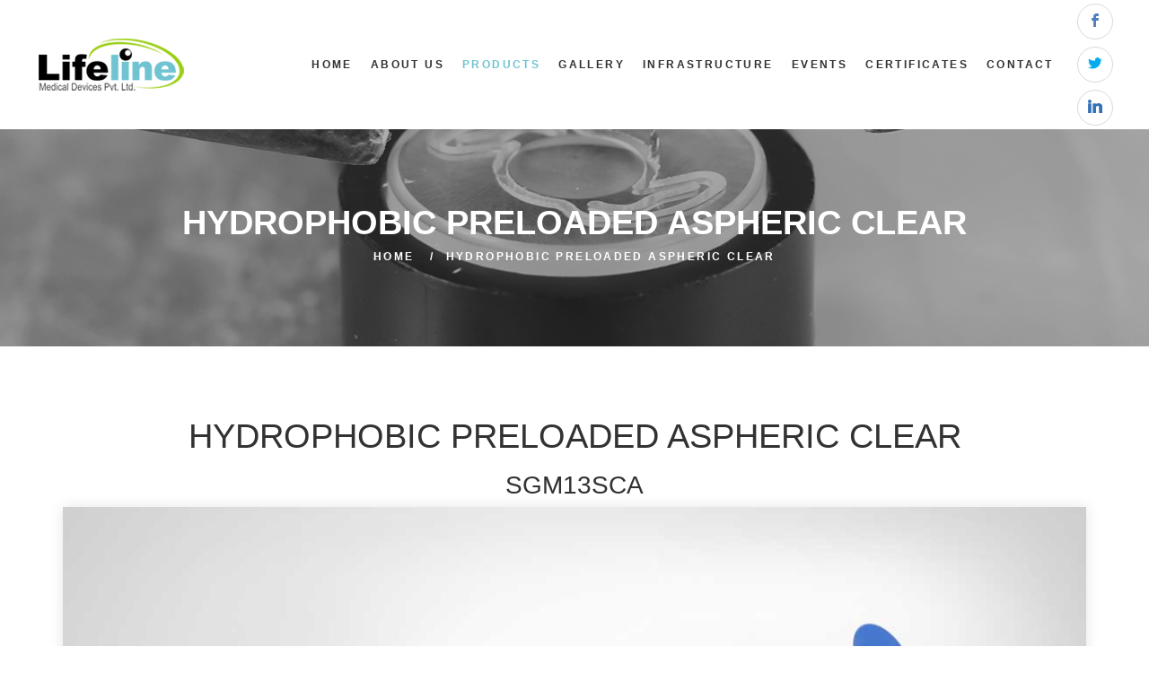

--- FILE ---
content_type: text/html
request_url: http://lifelineiol.com/product_single-15.html
body_size: 22351
content:
<!DOCTYPE html>



<!--[if lt IE 7]>      <html class="no-js lt-ie9 lt-ie8 lt-ie7"> <![endif]-->



<!--[if IE 7]>         <html class="no-js lt-ie9 lt-ie8"> <![endif]-->



<!--[if IE 8]>         <html class="no-js lt-ie9"> <![endif]-->



<!--[if gt IE 8]><!-->



<html class="no-js">



<!--<![endif]-->







<head>



	<title>Lifeline Medical Devices Pvt. Ltd.| Hydrophobic Preloaded Aspheric Clear Lens</title>



	<meta charset="utf-8">



	<!--[if IE]>



		<meta http-equiv="X-UA-Compatible" content="IE=edge">



	<![endif]-->



	<meta name="description" content="">



	<meta name="viewport" content="width=device-width, initial-scale=1">







	<!-- Place favicon.ico and apple-touch-icon.png in the root directory -->







	<link rel="stylesheet" href="css/bootstrap.min.css">



	<link rel="stylesheet" href="css/main.css" id="color-switcher-link">



	<link rel="stylesheet" href="css/animations.css">



	<link rel="stylesheet" href="css/fonts.css">



	<script src="js/vendor/modernizr-2.6.2.min.js"></script>







	



</head>







<body>



	



	<div class="preloader">



		<div class="preloader_image"></div>



	</div>











	<!-- search modal -->



	<div class="modal" tabindex="-1" role="dialog" aria-labelledby="search_modal" id="search_modal">



		<div class="widget widget_search">



			<form method="get" class="searchform form-inline" action="/">



				<div class="form-group">



					<input type="text" value="" name="search" class="form-control" placeholder="Search keyword" id="modal-search-input">



				</div>



				<button type="submit" class="theme_button">



					<span class="sr-only">Search</span>



					<i class="fa fa-search highlight"></i>



				</button>



			</form>



		</div>



	</div>







	<!-- wrappers for visual page editor and boxed version of template -->



	<div id="canvas">



		<div id="box_wrapper">







			<!-- template sections -->











			<header class="page_header header_white affix-header table_section columns_padding_0 toggle_menu_right">



				<div class="container-fluid">



					<div class="row">



						



						<div class="col-md-3 col-xs-6">



						



							<a href="#" class="logo">



                                   <img src="images/logo.png" alt="" />



                                   </a>



                                    <span class="toggle_menu">



								<span></span>



							</span>



							



							



						</div>



						<div class="col-md-9 text-center">



							<!-- main nav start -->



							<nav class="mainmenu_wrapper">



								<ul class="mainmenu nav sf-menu">



										<li>



											<a href="index.html">Home</a>



										</li>







										<li>



											<a href="about.html">About Us</a>



											



										</li>



										<!-- eof pages -->







										<!-- blog -->



										<li class="active"><a href="#">Products</a>

                                            <ul>
												<li><a href="autofocus_pro.html">Autofocus Pro</a></li>

                                            <li><a href="hydrophilic-intraocular-lens.html">Hydrophilic IOL</a></li>

                                             <li><a href="hydrophobic-intraocular-lens.html">Hydrophobic IOL</a>

                                            </li>

                                             <li><a href="hydrophobic-intraocular-preloaded-lens.html">Preloaded Hydrophobic IOL</a>

                                            </li>

                                             	<!--    <li><a href="hydrophobic-intraocular-preloaded-premium-lens.html">Preloaded Hydrophobic IOL-Premium</a>

                                            </li>-->

                                            </ul>





										</li>



										<!-- eof blog -->







										<!-- gallery -->



										<li>



											<a href="gallery.html">Gallery</a>



											



										</li>



										<!-- eof Gallery -->







										<!-- shop -->



										<li>



											<a href="infrastructure.html">Infrastructure</a>



											



										</li>



										<li>



											<a href="events.html">Events</a>



											



										</li>



										<li>



											<a href="certificates.html">Certificates</a>



											



										</li>



										<li>



										<a href="contact.html">Contact</a>



                                        <ul>



                                        <li>



                                        <a href="location.html">We Export</a></li>



                                        </ul>



										



									</li>



										<!-- eof contacts -->







										







									</ul>



							</nav>



							<!-- eof main nav -->







						</div>



						<div class="col-md-2 text-right">







							<span class="hidden-xs">



								<a href="#" class="social-icon border-icon rounded-icon color-icon soc-facebook"></a>



								<a href="#" class="social-icon border-icon rounded-icon color-icon soc-twitter"></a>



								<a href="#" class="social-icon border-icon rounded-icon color-icon soc-linkedin"></a>



								



							</span>



						</div>



					</div>



				</div>



			</header>







			<section class="page_breadcrumbs ds parallax section_padding_75">



				<div class="container">



					<div class="row">



						<div class="col-sm-12 text-center">



							<h1 class="weight-black">Hydrophobic Preloaded Aspheric Clear </h1>



							<ol class="breadcrumb darklinks grey">



								<li>



									<a href="index.html">



										Home



									</a>



								</li>



								



								<li class="active">Hydrophobic Preloaded Aspheric Clear </li>



							</ol>



						</div>



					</div>



				</div>



			</section>











			<section class="ls section_padding_top_75 section_padding_bottom_100">



				<div class="container">



					<div class="row">







						<div class="col-md-12 text-center">







							<font face="Arial, Helvetica, sans-serif"><h4 class="section_header">



								Hydrophobic Preloaded Aspheric Clear 



							</h4>







							



								<h4>SGM13SCA</h4>



								



							



							<div class="vertical-item gallery-extended-item content-padding with_shadow bottom-color-border">



								<div class="item-media">



									<img src="images/gallery/hydrophobic-preloaded-delta-clearlens.jpg" alt="">



								</div>



                                </div>



                                </div>



                                <div class="row">



                                <div class="col-lg-12">



							<div class="table-responsive">



								<table class="table_template darklinks" id="timetable">



									<thead>



										<tr>



											



											<th>Brand</th>



											<th>Model</th>



											<th>Optic Dia </th>



											<th>Overall Dia </th>



											<th>Estimated A Constant</th>



											<th>Haptic Angulation</th>



											<th>AC Depth</th>



                                            <th>Lens Type</th>



										</tr>



									</thead>



                                    <tbody>



										<tr>



											<th>DELTA</th>



											<td>



												



													SGM13SCA



												



											</td>



											<td>



												



												    6.00 mm



												



											</td>



											<td>



                                                    11.00 mm 







											</td>



											<td>



												



													118.5



											



											</td>



											<td>



												



													0<sup>0</sup>



												



											</td>



											<td>



												



													5.20



												



											</td>



											<td>



                                                  Clear







											</td>



                                           



										</tr>



                                        </tbody>



                                    </table><br></font>



								<div class="item-content text-left">



                                <h3 class="section_header">Product Features </h3>



                                <p>



										



    Excellent biocompatibility and UV absorption of the IOL material.<br>



    The optics is adjusted with respect to refractive index of IOL material.<br>



    The unique design makes thin IOL profile and have excellent haptic stability.<br>



    The spheric and aspheric optics are made by carving and resurfacing with high precision machines and natural diamond tools.<br>



    Lifeline IOL has high resolution (MTF), precision diopter accuracy.<br>



    Lifeline IOL improves visual quality.<br>



    The 360<sup>0</sup> square edge minimizes the chances of PCO.<br>



    The unique and hassle free IOL placement (loading) system in cartridge and quick and smooth injection of the lens makes consistency in delivery.<br>



    The delivery system options available are 1.8mm / 2.0mm / 2.2mm.<br>



    The unfolding is smooth and predictable.







									</p>







									<div class="share-gallery-single">



										<a href="#" class="social-icon color-bg-icon soc-facebook"></a>



										<a href="#" class="social-icon color-bg-icon soc-twitter"></a>



										



										<a href="#" class="social-icon color-bg-icon soc-linkedin"></a>



										



									</div>







								</div>



							</div>











						</div>







					</div>



				</div>



			</section>







			<section class="ls section_padding_100">



				<div class="owl-carousel related-photos-carousel" data-margin="0" data-nav="true" data-loop="true" data-items="3">







					<div>



						<div class="vertical-item gallery-title-item  content-absolute">



							<div class="item-media">



								<img src="images/gallery/hydrophilic-aspheric.jpg" alt="">



								<div class="media-links">



									<a class="abs-link prettyPhoto" title="" data-gal="prettyPhoto[gal]" href="images/gallery/hydrophilic-aspheric.jpg"></a>



								</div>



							</div>



						</div>



						



					</div>







					<div>



						<div class="vertical-item gallery-title-item  content-absolute">



							<div class="item-media">



								<img src="images/gallery/hydrophilic-lens-clear.jpg" alt="">



								<div class="media-links">



									<a class="abs-link prettyPhoto" title="" data-gal="prettyPhoto[gal]" href="images/gallery/hydrophilic-lens-clear.jpg"></a>



								</div>



							</div>



						</div>



						



					</div>







					<div>



						<div class="vertical-item gallery-title-item  content-absolute">



							<div class="item-media">



								<img src="images/gallery/hydrophilic-lens-yellow.jpg" alt="">



								<div class="media-links">



									<a class="abs-link prettyPhoto" title="" data-gal="prettyPhoto[gal]" href="images/gallery/hydrophilic-lens-yellow.jpg"></a>



								</div>



							</div>



						</div>



						



					</div>







					<div>



						<div class="vertical-item gallery-title-item content-absolute">



							<div class="item-media">



								<img src="images/gallery/hydrophobic-aspheric.jpg" alt="">



								<div class="media-links">



									<a class="abs-link prettyPhoto" title="" data-gal="prettyPhoto[gal]" href="images/gallery/hydrophobic-aspheric.jpg"></a>



								</div>



							</div>



						</div>



						



					</div>







					<div>



						<div class="vertical-item gallery-title-item content-absolute">



							<div class="item-media">



								<img src="images/gallery/hydrophobic-aspheric-yellow.jpg" alt="">



								<div class="media-links">



									<a class="abs-link prettyPhoto" title="" data-gal="prettyPhoto[gal]" href="images/gallery/hydrophobic-aspheric-yellow.jpg"></a>



								</div>



							</div>



						</div>



						



					</div>







					<div>



						<div class="vertical-item gallery-title-item  content-absolute">



							<div class="item-media">



								<img src="images/gallery/hydrophobic-fourloop-clear.jpg" alt="">



								<div class="media-links">



									<a class="abs-link prettyPhoto" title="" data-gal="prettyPhoto[gal]" href="images/gallery/hydrophobic-fourloop-clear.jpg"></a>



								</div>



							</div>



						</div>



						



					</div>







					<div>



						<div class="vertical-item gallery-title-item  content-absolute">



							<div class="item-media">



								<img src="images/gallery/hydrophobic-fourloop-yellow.jpg" alt="">



								<div class="media-links">



									<a class="abs-link prettyPhoto" title="" data-gal="prettyPhoto[gal]" href="images/gallery/hydrophobic-fourloop-yellow.jpg"></a>



								</div>



							</div>



						</div>



						



					</div>







					<div>



						<div class="vertical-item gallery-title-item content-absolute">



							<div class="item-media">



								<img src="images/gallery/hydrophobic-lens-clear.jpg" alt="">



								<div class="media-links">



									<a class="abs-link prettyPhoto" title="" data-gal="prettyPhoto[gal]" href="images/gallery/hydrophobic-lens-clear.jpg"></a>



								</div>



							</div>



						</div>



						



					</div>







					<div>



						<div class="vertical-item gallery-title-item  content-absolute">



							<div class="item-media">



								<img src="images/gallery/hydrophobic-lens-yellow.jpg" alt="">



								<div class="media-links">



									<a class="abs-link prettyPhoto" title="" data-gal="prettyPhoto[gal]" href="images/gallery/hydrophobic-lens-yellow.jpg"></a>



								</div>



							</div>



						</div>



						



					</div>







				</div>











			</section>







<footer class="page_footer ds section_padding_80 columns_padding_15">



				<div class="container">



					<div class="row">



						



						<div class="col-md-4 col-sm-6">



							<div class="widget widget_recent_news">



								<h3 class="widget-title">Our Products</h3>



								<ul class="greylinks">



									<li><a href="hydrophilic-intraocular-lens.html">Hydrophilic IOL</a></li>

                                             <li><a href="hydrophobic-intraocular-lens.html">Hydrophobic IOL</a></li>

                                             <li><a href="hydrophobic-intraocular-preloaded-lens.html">Preloaded Hydrophobic IOL</a> </li>

                                             <li><a href="hydrophobic-intraocular-preloaded-premium-lens.html">Preloaded Hydrophobic IOL-Premium</a></li>

                                            

                                            <br>



								</ul>

                                <div class="topmargin_15">



									<a href="https://www.facebook.com/LifelineMedicalDevices1"target="_blank" class="social-icon color-bg-icon rounded-icon soc-facebook"></a>



									



									<a href="https://www.linkedin.com/company/76227168/" target="_blank" class="social-icon color-bg-icon rounded-icon soc-linkedin"></a>



								</div>





							</div>



						</div>



						



						<div class="col-md-4 col-sm-6">



							<div class="widget widget_gallery">



								<h3 class="widget-title">Gallery</h3>



								<ul id="gallery">



									<li class="vertical-item">



										<div class="item-media">



											<img src="images/gallery/hydrophilic-aspheric.jpg" alt="">



											<div class="media-links">



												<a class="abs-link prettyPhoto" title="" data-gal="prettyPhoto[gal]" href="images/gallery/hydrophilic-aspheric.jpg"></a>



											</div>



										</div>



									</li>



									<li class="vertical-item">



										<div class="item-media">



											<img src="images/gallery/hydrophobic-aspheric.jpg" alt="">



											<div class="media-links">



												<a class="abs-link prettyPhoto" title="" data-gal="prettyPhoto[gal]" href="images/gallery/hydrophobic-aspheric.jpg"></a>



											</div>



										</div>



									</li>



									<li class="vertical-item">



										<div class="item-media">



											<img src="images/gallery/hydrophilic-lens-yellow.jpg" alt="">



											<div class="media-links">



												<a class="abs-link prettyPhoto" title="" data-gal="prettyPhoto[gal]" href="images/gallery/hydrophilic-lens-yellow.jpg"></a>



											</div>



										</div>



									</li>



									<li class="vertical-item">



										<div class="item-media">



											<img src="images/gallery/hydrophobic-aspheric-yellow.jpg" alt="">



											<div class="media-links">



												<a class="abs-link prettyPhoto" title="" data-gal="prettyPhoto[gal]" href="images/gallery/hydrophobic-aspheric-yellow.jpg"></a>



											</div>



										</div>



									</li>



									<li class="vertical-item">



										<div class="item-media">



											<img src="images/gallery/hydrophobic-fourloop-clear.jpg" alt="">



											<div class="media-links">



												<a class="abs-link prettyPhoto" title="" data-gal="prettyPhoto[gal]" href="images/gallery/hydrophobic-fourloop-clear.jpg"></a>



											</div>



										</div>



									</li>



									<li class="vertical-item">



										<div class="item-media">



											<img src="images/gallery/hydrophobic-fourloop-yellow.jpg" alt="">



											<div class="media-links">



												<a class="abs-link prettyPhoto" title="" data-gal="prettyPhoto[gal]" href="images/gallery/hydrophobic-fourloop-yellow.jpg"></a>



											</div>



										</div>



									</li>



								</ul>



							</div>



						</div>



                        <div class="col-md-4 col-sm-6">



							<div class="widget widget_text1">



								<a href="#" class="logo">



                                      <img src="images/logo-footer.png" alt="" /></a>



								<div class="media thin-media">



									<div class="media-left fontsize_16">



										<i class="fa fa-map-marker"></i>



									</div>



									<div class="media-body">



										



										Plot No. D-187/13, Shendra MIDC Area,<br>



										Shendra, Aurangabad-431154 (M.S.) India.



									</div>



								</div>



								<div class="media thin-media">



									<div class="media-left fontsize_16">



										<i class="fa fa-phone"></i>



									</div>



									<div class="media-body">



										+91-240-2622144<br>+91-240-2622145



									</div>



								</div>



                               



								<div class="media thin-media">



									<div class="media-left fontsize_16">



										<i class="fa fa-pencil"></i>



									</div>



									<div class="media-body darklinks">



										<a href="#">sales@lifelineiol.com</a>



									</div>



								</div>



                                <div class="media thin-media">



									<div class="media-left fontsize_16">



										<i class="fa fa-pencil"></i>



									</div>



									<div class="media-body darklinks">



										<a href="#"> lifeline@post.com </a>



									</div>



								</div>



								

							</div>



						</div>



					</div>



				</div>



			</footer>

			<section class="page_copyright ls section_padding_40">



				<div class="container">



					<div class="row">



						<div class="col-sm-6 text-center">



							<p class="lato small-text">&copy; copyright 2017 all rights reserved</p>



						</div>



                        <div class="col-sm-6 text-center">



							<p class="lato small-text">Designed By : <a href="http://integrateadvt.com/" target="new"> Integrate Advertising</p>



						</div>



					</div>



				</div>



			</section>







		</div>



		<!-- eof #box_wrapper -->



	</div>



	<!-- eof #canvas -->







	<script src="js/compressed.js"></script>



	<script src="js/main.js"></script>











</body>







</html>

--- FILE ---
content_type: text/css
request_url: http://lifelineiol.com/css/main.css
body_size: 217418
content:
@charset "UTF-8";

@import url("https://fonts.googleapis.com/css?family=Raleway:200,300,400,400i,600,700,800,900|Lato:400,900");
/*
** Table Of Contents
** bootstrap overrides
** vertical margins and paddings
** general styles
** styled lists
** icons
** buttons
** common sections styles:
** light section - .ls
** grey section - .ls.ms
** dark sections - .ds
** color section - .cs
** boxed layout
** template styles
** main menu (min 768px) styles
** main menu mobile styles
** subpages
** widgets
** shortcodes
** utilites
** plugins
  - Owl Carousel
  - FlexSlider
  - prettyPhoto
  - Easy pieChart
  - toTop
*/
/*
**bootstrap overrides
*/
/* modal */
.modal-backdrop.in {
	filter: alpha(opacity=80);
	opacity: .8;
}

.inline-block.media {
	margin-bottom: -10px;
}

.inline-block.media .media-body {
	width: auto;
}

/*breadcrumbs*/
.breadcrumb {
	margin: 0;
	padding: 0;
	font-size: 12px;
	letter-spacing: 0.2em;
	font-weight: 700;
	background-color: transparent;
	border-radius: 0;
	text-transform: uppercase;
	color: inherit;
}

.breadcrumb > .active {
	color: inherit;
}

.breadcrumb > li + li:before {
	color: inherit;
	padding: 0 12px;
	content: "/";
}

/*pagination*/
.pagination {
	text-align: center;
	margin: 0;
	line-height: 0;
}

.pagination > li {
	display: inline-block;
}

.pagination > li > a,
.pagination > li > span {
	font-family: 'Lato', sans-serif;
	font-size: 20px;
	text-align: center;
	padding: 9px 0 8px;
	border: none;
	color: #818181;
	background-color: transparent;
	min-width: 45px;
}

@media (max-width: 767px) {
	.pagination > li > a,
  .pagination > li > span {
		min-width: 30px;
	}
}

.pagination > li:first-child > a,
.pagination > li:first-child > span,
.pagination > li:last-child > a,
.pagination > li:last-child > span {
	font-size: 26px;
	border-radius: 0px;
	padding: 4px 40px;
}

@media (max-width: 767px) {
	.pagination > li:first-child > a,
  .pagination > li:first-child > span,
  .pagination > li:last-child > a,
  .pagination > li:last-child > span {
		padding: 4px 20px;
	}
}

.pagination > li > a:hover,
.pagination > li > span:hover,
.pagination > li > a:focus,
.pagination > li > span:focus {
	color: #70c4d2;
	background-color: transparent;
}

.pagination > .active > a,
.pagination > .active > span,
.pagination > .active > a:hover,
.pagination > .active > span:hover,
.pagination > .active > a:focus,
.pagination > .active > span:focus {
	color: #70c4d2;
	background-color: transparent;
}

/*forms*/
input[type="text"],
input[type="email"],
input[type="url"],
input[type="password"],
input[type="search"],
input[type="tel"],
textarea,
select,
.form-control {
	border: none;
	height: 60px;
	border: 1px solid #e6e6e6;
	background-color: #ffffff;
	border-radius: 0;
	color: #1a1a1a;
	padding-left: 20px;
	padding-right: 20px;
	padding-top: 9px;
	padding-bottom: 9px;
	font-size: 16px;
	font-style: italic;
}

.select-group {
	position: relative;
	line-height: 1.5;
	padding: 0;
	background-color: #ffffff;
}

.select-group select {
	position: relative;
	width: 100%;
	cursor: pointer;
	z-index: 1;
	padding-right: 30px;
	-webkit-appearance: none;
	-moz-appearance: none;
	appearance: none;
	background-color: transparent !important;
}

.select-group select::-ms-expand {
	display: none;
}

.select-group i {
	position: absolute;
	left: auto;
	right: 20px;
	top: 22px;
	font-size: 14px;
	color: #70c4d2;
	z-index: 0;
	-webkit-transition: all 0.2s;
	transition: all 0.2s;
}

.select-group:hover i {
	opacity: 0.5;
}

.select-group .empty {
	color: rgba(129, 129, 129, 0.5);
}

.select-group option {
	color: #323232;
}

.select-group option[data-default] {
	color: rgba(129, 129, 129, 0.5);
}

textarea {
	height: auto;
}

/* select styling */
.form-control option {
	color: #323232;
	background-color: #ffffff;
}

.form-control, .form-control:focus {
	box-shadow: none;
}

.form-control.invalid {
	box-shadow: 0 0 0 2px #70c4d2;
}

.form-control:focus {
	border-color: #818181;
}

.form-control:-moz-placeholder {
	color: #cccccc;
	opacity: 1;
}

.form-control::-moz-placeholder {
	font-style: italic;
	color: #cccccc;
	opacity: 1;
}

.form-control:-ms-input-placeholder {
	font-style: italic;
	color: #cccccc;
}

.form-control::-webkit-input-placeholder {
	font-style: italic;
	color: #cccccc;
}

.form-control:focus:-moz-placeholder {
	font-style: italic;
	color: transparent;
	opacity: 1;
}

.form-control:focus::-moz-placeholder {
	font-style: italic;
	color: transparent;
	opacity: 1;
}

.form-control:focus:-ms-input-placeholder {
	font-style: italic;
	color: transparent;
}

.form-control:focus::-webkit-input-placeholder {
	font-style: italic;
	color: transparent;
}

/*icons for forms */
form label + [class*="icon2-"] {
	position: absolute;
	font-size: 24px;
	color: #818181;
	left: 10px;
	top: 28px;
}

form label + [class*="icon2-"] + .form-control {
	padding-left: 50px;
}

label {
	font-weight: normal;
}

.form-control + [class*="icon2-"] {
	position: absolute;
	font-size: 24px;
	left: 20px;
	top: 50%;
	color: #70c4d2;
}

input[type=checkbox],
input[type=radio] {
	margin-top: 8px;
}

/*carousel*/
.carousel {
	overflow: hidden;
}

.carousel-indicators li {
	width: 12px;
	height: 12px;
	border-width: 0;
	background-color: transparent;
	border: 1px solid #323232;
	margin: 0 6px;
	-webkit-transition: all 0.2s ease-in-out 0s;
	transition: all 0.2s ease-in-out 0s;
}

.carousel-indicators li:hover {
	opacity: 0.6;
	background-color: #323232;
}

.carousel-indicators .active {
	width: 12px;
	height: 12px;
	margin: 0 6px;
	background-color: #323232;
}

.carousel-control.left,
.carousel-control.right {
	border: 1px solid #ffffff;
	color: #ffffff;
	border-radius: 0px;
	width: 50px;
	height: 50px;
	left: -50px;
	top: 50%;
	margin-top: -25px;
	text-shadow: none;
	opacity: 1;
	background-image: none;
	filter: alpha(opacity=100);
	text-align: center;
}

.carousel-control.right {
	right: -50px;
}

.carousel:hover .carousel-control {
	left: 50px;
}

.carousel:hover .carousel-control.right {
	left: auto;
	right: 50px;
}

.carousel-control.left span,
.carousel-control.right span {
	font-family: 'rt-icons-2';
	width: 50px;
	height: 50px;
	margin: 0;
	font-size: 16px;
	left: 0;
	top: 0;
	line-height: 50px;
}

.carousel-control .icon-prev:before {
	content: "\e7c4";
}

.carousel-control .icon-next:before {
	content: "\e7c5";
}

/*collapse accordion*/
.panel-heading .panel-title {
	font-size: inherit;
	letter-spacing: 0;
	padding: 0;
	position: relative;
}

.panel-heading .panel-title > a {
	line-height: 1;
	display: block;
	text-transform: none;
	font-weight: 700;
	padding: 22px 65px 22px 40px;
	color: #818181;
	background-color: #f2f2f2;
	border: none;
	word-wrap: break-word;
}

.panel-heading .panel-title > a.collapsed:hover,
.panel-heading .panel-title > a:hover {
	background-color: rgba(242, 242, 242, 0.7);
}

.panel-heading .panel-title > a.collapsed {
	background-color: transparent;
}

.panel-heading .panel-title > a:after {
	color: #323232;
	content: '+';
	position: absolute;
	line-height: 58px;
	text-align: center;
	right: 0;
	top: 0;
	bottom: 0;
	width: 60px;
	letter-spacing: 0;
}

.panel-heading .panel-title > a.collapsed:after {
	content: '-';
}

.panel-heading .panel-title > a > i {
	position: relative;
	top: 1px;
	padding-right: 12px;
}

.panel {
	box-shadow: none;
	border: none;
	box-shadow: 0px 0 15px rgba(0, 0, 0, 0.1);
}

.panel-group .panel {
	border-radius: 0;
	background-color: transparent;
}

.panel-default > .panel-heading {
	background-color: transparent;
	color: inherit;
	position: relative;
	border: none;
	border-radius: 0;
	padding: 0;
}

.panel-default {
	border-color: transparent;
}

.panel-group .panel + .panel {
	margin-top: 20px;
}

.panel-body {
	border: 1px solid transparent;
	border-top: none !important;
}

.panel-body .media-left {
	padding-right: 28px;
}

.panel-body .media-left .img-circle {
	max-width: 50px;
}

.panel-body .media-left img {
	max-width: 80px;
}

.panel-group .panel-heading + .panel-collapse .panel-body {
	padding: 23px 30px 30px;
	border-radius: 0px;
}

/*progress bars*/
p + .progress {
	margin-top: -10px;
}

.progress {
	overflow: hidden;
	height: 40px;
	position: relative;
	border-radius: 0;
	box-shadow: none;
	border: none;
}

.progress-bar {
	background-color: #70c4d2;
	color: inherit;
	box-shadow: none;
	height: 40px;
}

.progress-bar span {
	position: relative;
	color: #ffffff;
	top: 10px;
	font-size: 0.9em;
}

.progress-bar-info {
	background-color: #8aa5ec;
}

.progress-bar-warning {
	background-color: #f0ad4e;
}

.progress-bar-danger {
	background-color: #d9534f;
}

.alert {
	border-radius: 0;
	border-width: 0 0 0 4px;
	padding: 30px;
}

.media {
	margin-top: 16px;
}

.media .media-object {
	max-width: 100px;
}

/*nav*/
.nav > li > a {
	color: #323232;
}

.nav > li > a:hover,
.nav > li > a:focus {
	background-color: inherit;
}

/*tabs*/
.tab-content {
	border-radius: 0 0 0 0;
	padding: 30px 30px;
	border: 1px solid rgba(0, 0, 0, 0.15);
}

.tab-content.no-border {
	padding: 36px 0 0;
	border: none;
}

.tab-content.no-border.top-color-border {
	left: 0;
	right: 0;
}

.tab-content.top-color-border {
	position: relative;
}

.tab-content.top-color-border:before {
	content: '';
	position: absolute;
	left: -1px;
	right: -1px;
	top: -1px;
	height: 6px;
	background-color: #70c4d2;
}

.tab-content .featured-tab-image {
	margin: -30px -31px 24px -31px;
}

.nav-tabs > li.active > a, .nav-tabs > li.active > a:hover, .nav-tabs > li.active > a:focus {
	border: 1px solid rgba(0, 0, 0, 0.15);
}

.nav-tabs {
	border-bottom-color: transparent;
	margin-top: 0px;
	margin-bottom: -1px;
}

.nav-tabs > li > a {
	font-size: 14px;
	padding: 19px 40px;
	margin-right: 1px;
	margin-top: 0px;
	border: none;
	border: 1px solid #323232;
	background-color: #323232;
	color: #ffffff;
	border-radius: 0;
}

.nav-tabs > li.active > a,
.nav-tabs > li.active > a:hover,
.nav-tabs > li.active > a:focus {
	border-color: transparent;
	background-color: #70c4d2;
	color: #ffffff;
}

.nav-tabs > li > a:hover,
.nav-tabs > li > a:focus,
.nav-tabs.nav-justified > .active > a {
	border-color: #323232;
	background-color: #323232;
	color: #70c4d2;
}

/*vertical tabs*/
.vertical-tabs .tab-content.no-border {
	padding-top: 0;
}

.vertical-tabs .nav > li > a {
	background-color: #323232;
	color: #ffffff;
	padding: 18px 60px 18px 40px;
	margin-bottom: 10px;
	position: relative;
}

.vertical-tabs .nav > li > a i {
	position: relative;
	top: 1px;
	padding-right: 12px;
}

.vertical-tabs .nav > li > a:after {
	color: rgba(255, 255, 255, 0.8);
	font-family: 'rt-icons-2';
	content: "\e7c5";
	position: absolute;
	font-size: 12px;
	line-height: 58px;
	text-align: center;
	right: 0;
	top: 0;
	bottom: 0;
	width: 60px;
	border-left: 1px solid rgba(255, 255, 255, 0.1);
	letter-spacing: 0;
}

.vertical-tabs .nav > li.active a,
.vertical-tabs .nav > li > a:hover {
	background-color: #70c4d2;
}

@media (min-width: 768px) {
	.vertical-tabs .nav > li.active {
		position: relative;
		z-index: 2;
	}
}

/*bs buttons*/
.btn {
	padding: 18px 30px;
	text-transform: uppercase;
	margin: 0 2px 6px 0;
	border: none;
	border-radius: 0;
	outline: none;
	-webkit-transition: all 0.3s ease-in-out 0s;
	transition: all 0.3s ease-in-out 0s;
}

.btn:hover, .btn:focus {
	outline: none;
}

li.media:before,
li.media:after {
	display: block;
	content: '';
	clear: both;
}

/* dropdown menu */
.dropdown-menu {
	box-shadow: none;
	border-radius: 0;
	border-color: rgba(0, 0, 0, 0.15);
	z-index: 1001;
	font-size: 16px;
	margin-top: 0;
}

[class*="right"] .dropdown-menu {
	right: 0;
	left: auto;
}

.dropdown-menu > li > a:focus,
.dropdown-menu > li > a:hover {
	color: #323232;
	background-color: transparent;
}

.table > tbody > tr > td,
.table > tbody > tr > th,
.table > tfoot > tr > td,
.table > tfoot > tr > th,
.table > thead > tr > td,
.table > thead > tr > th {
	padding: 13px 8px;
	border-color: #e6e6e6;
}

.table {
	border-top: 1px solid #e6e6e6;
	border-bottom: 1px solid #e6e6e6;
}

.table td + td {
	border-left: 1px solid #e6e6e6;
}

.table-bordered > thead > tr > td, .table-bordered > thead > tr > th {
	border-bottom-width: 1px;
}

.table-responsive {
	border: none;
}

.well {
	box-shadow: none;
	border: none;
	border-radius: 0;
}

.embed-responsive-3by2 {
	padding-bottom: 66.666%;
}

.embed-placeholder:before {
	-webkit-transition: all 0.2s ease-in-out 0s;
	transition: all 0.2s ease-in-out 0s;
	content: "\e696";
	font-family: 'rt-icons-2';
	position: absolute;
	color: #ffffff;
	font-size: 30px;
	left: 50%;
	top: 50%;
	margin-left: -20px;
	margin-top: -16px;
}

.embed-placeholder:hover:before {
	opacity: 0.4;
}

/*
**general styles
*/
html {
	width: 100%;
	height: 100%;
	position: relative;
	overflow: visible;
}

::-moz-selection {
	color: #ffffff;
	background-color: #70c4d2;
}

::selection {
	color: #ffffff;
	background-color: #70c4d2;
}

::-moz-selection {
	color: #ffffff;
	background-color: #70c4d2;
}

body {
	font-family: 'Arial';
	font-size: 16px;
	line-height: 30px;
	background-color: #ffffff;
	overflow: visible;
	overflow-x: hidden;
}

h1,
h2,
h3,
h4,
h5,
h6 {
	font-weight: 300;
	line-height: 1;
	word-break: break-word;
}

h1 {
	font-size: 100px;
}

h2 {
	font-size: 62px;
}

h3 {
	font-size: 38px;
}

h4 {
	font-size: 28px;
}

h5 {
	font-size: 20px;
}

h6 {
	font-size: 16px;
}

h4, h5, h6 {
	text-transform: uppercase;
}

@media (max-width: 1199px) {
	h1 {
		font-size: 60px;
	}

	h2 {
		font-size: 40px;
	}

	h3 {
		font-size: 32px;
	}

	h4 {
		font-size: 24px;
	}
}

h1:first-child,
h2:first-child,
h3:first-child,
h4:first-child,
h5:first-child,
h6:first-child {
	margin-top: 0;
}

p {
	margin-bottom: 25px;
}

p:last-child {
	margin-bottom: 0;
}

blockquote {
	position: relative;
	margin: 30px 0;
	padding: 10px 20px 10px 42px;
	border-left: 5px solid #70c4d2;
	font-size: 20px;
	line-height: 35px;
	font-style: italic;
	color: rgba(0, 0, 0, 0.8);
}

blockquote .media {
	font-size: 14px;
	font-style: normal;
	margin: 0 0 6px;
	padding-top: 10px;
}

blockquote .media img {
	min-width: 40px;
	max-width: 40px;
	border-radius: 50%;
}

blockquote .item-meta {
	margin-top: 10px;
	font-style: normal;
	opacity: 1;
}

blockquote.no-border {
	border-left: none;
	padding: 0;
	margin: 25px 0;
}

blockquote.blockquote-item {
	border-left: none;
	padding: 0;
	line-height: 30px;
}

blockquote.blockquote-item .item-meta {
	display: block;
}

blockquote.blockquote-item .item-meta img {
	display: block;
	margin: 0 auto 38px;
	max-width: 250px;
	border: 10px solid #ffffff;
	border-radius: 50%;
	box-shadow: 0px 0 30px rgba(0, 0, 0, 0.2);
}

blockquote.blockquote-item p:before {
	content: "\f10d";
	font-family: FontAwesome;
	font-size: 28px;
	font-style: normal;
	display: block;
	margin: 25px auto 20px;
	color: #70c4d2;
}

blockquote.blockquote-item .grey {
	color: rgba(255, 255, 255, 0.8);
}

img, figure {
	max-width: 100%;
	height: auto;
}

figcaption, .entry-caption {
	padding: 3px 10px;
}

figcaption p, .entry-caption p {
	margin-bottom: 0;
}

a {
	text-decoration: none;
	-webkit-transition: all 0.3s ease-in-out 0s;
	transition: all 0.3s ease-in-out 0s;
}

a:hover {
	color: #ca5752;
	text-decoration: none;
	-webkit-transition: all 0.15s linear 0s;
	transition: all 0.15s linear 0s;
}

a:focus {
	outline: medium none;
	text-decoration: none;
}

a img {
	-webkit-transition: all 0.15s ease-in-out 0s;
	transition: all 0.15s ease-in-out 0s;
}

hr {
	border: none;
	height: 1px;
	background-color: #ddd;
}

iframe {
	border: none;
	max-width: 100%;
}

input[type='number'] {
	-moz-appearance: textfield;
}

input::-webkit-outer-spin-button,
input::-webkit-inner-spin-button {
	-webkit-appearance: none;
}

/*
**styled lists
*/
ul, ol {
	padding-left: 30px;
}

ul.list1 {
	list-style: none;
	padding: 0;
	margin: 25px 0;
}

ul.list1 li {
	position: relative;
	padding: 9px 0 10px 30px;
}

ul.list1 li > .media {
	margin: 3px 0 3px;
}

ul.list1.no-bullets li {
	padding-left: 0;
}

ul.list1.no-bullets li:before {
	display: none;
}

ul.list1 li:first-child {
	border-top: 1px solid rgba(0, 0, 0, 0.15);
}

ul.list1 li {
	border-bottom: 1px solid rgba(0, 0, 0, 0.15);
}

.muted_background ul.list1 li {
	border-color: rgba(255, 255, 255, 0.4);
}

ul.list1 li:before {
	content: '';
	display: block;
	position: absolute;
	border: 1px solid #70c4d2;
	left: 10px;
	top: 17px;
	width: 7px;
	height: 7px;
	border-radius: 50%;
}

ul.list2 {
	list-style: none;
	padding-left: 20px;
	margin-bottom: 30px;
}

ul.list2 li {
	position: relative;
	padding: 4px 0 4px 6px;
}

ul.list2 li:before {
	font-family: FontAwesome;
	font-size: 16px;
	color: #70c4d2;
	content: "\f0da";
	position: absolute;
	left: -18px;
	top: 3px;
}

ol.list3 {
	counter-reset: li;
	padding-left: 18px;
}

ol.list3 li {
	position: relative;
	padding: 4px 0 4px 3px;
}

table {
	width: 100%;
	max-width: 100%;
	margin: 10px 0;
}

table td, table th {
	padding: 3px 0;
}

.table_template thead {
	background-color: #70c4d2;
	color: #323232;
}

.table_template thead.light {
	background-color: #ffffff;
}

.table_template td, .table_template th {
	padding: 18px 30px;
}

.table_template tbody tr:nth-of-type(odd) {
	background-color: rgba(238, 238, 238, 0.1);
}

.table_template tbody tr:nth-of-type(even) {
	background-color: rgba(17, 17, 17, 0.05);
}

/*icons in headings, paragraphs and buttons*/
h1 > [class*="rt-icon"],
h2 > [class*="rt-icon"],
h3 > [class*="rt-icon"],
h4 > [class*="rt-icon"],
h5 > [class*="rt-icon"],
h6 > [class*="rt-icon"] {
	font-size: 1.2em;
	position: relative;
	top: .1em;
	line-height: 0;
	padding-right: 0.1em;
}

p > [class*="rt-icon"] {
	font-size: 1.1em;
	position: relative;
	top: .05em;
	line-height: 0;
	padding: 0 0.2em;
}

.theme_buttons a > [class*="rt-icon"],
.theme_button > [class*="rt-icon"] {
	font-size: 1.8em;
	line-height: 0;
	position: relative;
	top: 5px;
	padding: 0 3px;
}

.theme_buttons a > [class*="glyphicon"],
.theme_buttons a > [class*="fa-"],
.theme_button > [class*="glyphicon"],
.theme_button > [class*="fa-"] {
	font-size: 1.5em;
	position: relative;
	top: 3px;
	line-height: 0;
}

/* 
**buttons 
*/
.theme_buttons a,
.theme_button {
	font-size: 12px;
	font-weight: 700;
	padding: 23px 47px 23px;
	margin-bottom: 4px;
	line-height: 1;
	letter-spacing: 0.1em;
	display: inline-block;
	min-width: 8.5em;
	text-align: center;
	text-transform: uppercase;
	color: #ffffff;
	border: 1px solid #4d4d4d;
	background-color: #4d4d4d;
	border-radius: 0px;
	position: relative;
	-webkit-transition: all 0.4s linear 0s;
	transition: all 0.4s linear 0s;
}

.theme_buttons.color1 a,
.theme_button.color1 {
	background-color: #70c4d2;
	border-color: #70c4d2;
}

.theme_buttons.color2 a,
.theme_button.color2 {
	background-color: #ca5752;
	border-color: #ca5752;
}

.theme_button:active,
.theme_button:hover,
.theme_button:focus {
	color: rgba(255, 255, 255, 0.5);
	opacity: 1;
	text-decoration: none;
	outline: none;
	-webkit-transition: all 0.05s linear 0s;
	transition: all 0.05s linear 0s;
}

.theme_buttons a:active,
.theme_button:active {
	top: 1px;
}

.theme_buttons.inverse a,
.theme_button.inverse {
	color: #4d4d4d;
	background-color: #70c4d2;
	border: 1px solid #4d4d4d;
}

.muted_buttons a,
.muted_button {
	opacity: 0.2;
}

.medium_button {
	padding: 13px 35px;
}

.small_buttons a,
.small_button {
	padding: 1px 7px 0px;
	text-transform: uppercase;
	font-weight: 100;
	min-width: auto;
}

.square_buttons a,
.square_button {
	padding-left: 10px;
	padding-right: 10px;
	min-width: auto;
}

.wide_buttons a,
.wide_button {
	padding-left: 50px;
	padding-right: 50px;
}

.block_buttons a,
.block_button {
	display: block;
	width: 100%;
	text-align: center;
}

/*
**vertical margins and paddings
*/
/*same top and bottom paddings for sections*/
.section_padding_0 > [class*="container"] {
	padding-top: 0;
	padding-bottom: 0;
}

.section_padding_15 > [class*="container"] {
	padding-top: 15px;
	padding-bottom: 15px;
}

.section_padding_25 > [class*="container"] {
	padding-top: 25px;
	padding-bottom: 25px;
}

.section_padding_40 > [class*="container"] {
	padding-top: 40px;
	padding-bottom: 40px;
}

.section_padding_50 > [class*="container"] {
	padding-top: 50px;
	padding-bottom: 50px;
}

.section_padding_75 > [class*="container"] {
	padding-top: 75px;
	padding-bottom: 75px;
}

.section_padding_100 > [class*="container"] {
	padding-top: 100px;
	padding-bottom: 100px;
}

.section_padding_110 > [class*="container"] {
	padding-top: 110px;
	padding-bottom: 110px;
}

.section_padding_120 > [class*="container"] {
	padding-top: 120px;
	padding-bottom: 120px;
}

.section_padding_150 > [class*="container"] {
	padding-top: 150px;
	padding-bottom: 150px;
}

/*top paddings for sections*/
.section_padding_top_0 > [class*="container"] {
	padding-top: 0;
}

.section_padding_top_5 > [class*="container"] {
	padding-top: 5px;
}

.section_padding_top_15 > [class*="container"] {
	padding-top: 15px;
}

.section_padding_top_25 > [class*="container"] {
	padding-top: 25px;
}

.section_padding_top_30 > [class*="container"] {
	padding-top: 30px;
}

.section_padding_top_40 > [class*="container"] {
	padding-top: 40px;
}

.section_padding_top_50 > [class*="container"] {
	padding-top: 50px;
}

.section_padding_top_65 > [class*="container"] {
	padding-top: 65px;
}

.section_padding_top_75 > [class*="container"] {
	padding-top: 75px;
}

.section_padding_top_100 > [class*="container"] {
	padding-top: 100px;
}

.section_padding_top_110 > [class*="container"] {
	padding-top: 110px;
}

.section_padding_top_120 > [class*="container"] {
	padding-top: 120px;
}

.section_padding_top_140 > [class*="container"] {
	padding-top: 140px;
}

.section_padding_top_150 > [class*="container"] {
	padding-top: 150px;
}

/*bottom paddings for sections*/
.section_padding_bottom_0 > [class*="container"] {
	padding-bottom: 0;
}

.section_padding_bottom_5 > [class*="container"] {
	padding-bottom: 5px;
}

.section_padding_bottom_15 > [class*="container"] {
	padding-bottom: 15px;
}

.section_padding_bottom_25 > [class*="container"] {
	padding-bottom: 25px;
}

.section_padding_bottom_30 > [class*="container"] {
	padding-bottom: 30px;
}

.section_padding_bottom_40 > [class*="container"] {
	padding-bottom: 40px;
}

.section_padding_bottom_50 > [class*="container"] {
	padding-bottom: 50px;
}

.section_padding_bottom_65 > [class*="container"] {
	padding-bottom: 65px;
}

.section_padding_bottom_75 > [class*="container"] {
	padding-bottom: 75px;
}

.section_padding_bottom_100 > [class*="container"] {
	padding-bottom: 100px;
}

.section_padding_bottom_120 > [class*="container"] {
	padding-bottom: 120px;
}

.section_padding_bottom_150 > [class*="container"] {
	padding-bottom: 150px;
}

@media (max-width: 991px) {
	.section_padding_100 > [class*="container"],
  .section_padding_110 > [class*="container"],
  .section_padding_120 > [class*="container"],
  .section_padding_150 > [class*="container"],
  .section_padding_top_100 > [class*="container"],
  .section_padding_top_110 > [class*="container"],
  .section_padding_top_120 > [class*="container"],
  .section_padding_top_140 > [class*="container"],
  .section_padding_top_150 > [class*="container"] {
		padding-top: 75px;
	}

	.section_padding_100 > [class*="container"],
  .section_padding_110 > [class*="container"],
  .section_padding_120 > [class*="container"],
  .section_padding_150 > [class*="container"],
  .section_padding_bottom_100 > [class*="container"],
  .section_padding_bottom_120 > [class*="container"],
  .section_padding_bottom_150 > [class*="container"] {
		padding-bottom: 75px;
	}
}

/* margins inside sections */
[class*="col-"] {
	margin-top: 10px;
	margin-bottom: 10px;
}

@media (max-width: 767px) {
	aside[class*="col-"] {
		margin-top: 60px !important;
	}
}

.columns_margin_0 [class*="col-"],
header [class*="col-"] {
	margin-top: 0;
	margin-bottom: 0;
	min-height: 0;
}

.columns_padding_1 [class*="col-"] {
	margin-top: 0;
	margin-bottom: 1px;
}

.columns_padding_2 [class*="col-"] {
	margin-top: 1px;
	margin-bottom: 1px;
}

.columns_padding_5 [class*="col-"] {
	margin-top: 5px;
	margin-bottom: 5px;
}

.columns_padding_0 [class*="col-"] {
	padding: 0;
}

.columns_padding_1 [class*="col-"] {
	padding-left: 0;
	padding-right: 1px;
}

.columns_padding_2 [class*="col-"] {
	padding-left: 1px;
	padding-right: 1px;
}

.columns_padding_5 [class*="col-"] {
	padding-left: 5px;
	padding-right: 5px;
}

.columns_padding_0 > .container,
.columns_padding_1 > .container,
.columns_padding_2 > .container {
	padding-left: 30px;
	padding-right: 30px;
}

.columns_padding_5 > .container {
	padding-left: 25px;
	padding-right: 25px;
}

.columns_padding_0.table_section > .container {
	padding: 0;
}

.row.columns_padding_0 {
	margin: 0;
}

.row.columns_padding_1 {
	margin-left: 0;
	margin-right: -1px;
}

.row.columns_padding_2 {
	margin-left: -1px;
	margin-right: -1px;
}

.row.columns_padding_5 {
	margin-left: -5px;
	margin-right: -5px;
}

@media (min-width: 500px) {
	.columns_padding_25 > [class*="container"] > .row,
  .row.columns_padding_25 {
		margin-right: -25px;
		margin-left: -25px;
	}

	.columns_padding_25 > [class*="container"] > .row > [class*="col-"],
  .row.columns_padding_25 > [class*="col-"] {
		padding-left: 25px;
		padding-right: 25px;
		margin-top: 25px;
		margin-bottom: 25px;
	}

	.columns_padding_30 > [class*="container"] > .row,
  .row.columns_padding_30 {
		margin-right: -30px;
		margin-left: -30px;
	}

	.columns_padding_30 > [class*="container"] > .row > [class*="col-"],
  .row.columns_padding_30 > [class*="col-"] {
		padding-left: 30px;
		padding-right: 30px;
	}
}

/*top and bottom margins for columns inside sections and rows */
.columns_margin_top_0 [class*="col-"],
.row.columns_margin_top_0 [class*="col-"] {
	margin-top: 0;
}

.columns_margin_top_5 [class*="col-"],
.row.columns_margin_top_5 [class*="col-"] {
	margin-top: 5px;
}

.columns_margin_top_10 [class*="col-"],
.row.columns_margin_top_10 [class*="col-"] {
	margin-top: 10px;
}

.columns_margin_top_15 [class*="col-"],
.row.columns_margin_top_15 [class*="col-"] {
	margin-top: 15px;
}

.columns_margin_top_20 [class*="col-"],
.row.columns_margin_top_20 [class*="col-"] {
	margin-top: 20px;
}

.columns_margin_top_30 [class*="col-"],
.row.columns_margin_top_30 [class*="col-"] {
	margin-top: 30px;
}

.columns_margin_bottom_0 [class*="col-"],
.row.columns_margin_bottom_0 [class*="col-"] {
	margin-bottom: 0;
}

.columns_margin_bottom_5 [class*="col-"],
.row.columns_margin_bottom_5 [class*="col-"] {
	margin-bottom: 5px;
}

.columns_margin_bottom_10 [class*="col-"],
.row.columns_margin_bottom_10 [class*="col-"] {
	margin-bottom: 10px;
}

.columns_margin_bottom_15 [class*="col-"],
.row.columns_margin_bottom_15 [class*="col-"] {
	margin-bottom: 15px;
}

.columns_margin_bottom_20 [class*="col-"],
.row.columns_margin_bottom_20 [class*="col-"] {
	margin-bottom: 20px;
}

.columns_margin_bottom_30 [class*="col-"],
.row.columns_margin_bottom_30 [class*="col-"] {
	margin-bottom: 30px;
}

/* vertical alignmetn in columns */
.table_section [class*="container"] {
	height: 100%;
	padding-left: 0;
	padding-right: 0;
}

.table_section .row {
	display: table;
	min-width: 100%;
	height: 100%;
	margin-left: 0;
	margin-right: 0;
}

.table_section [class*="col-"] {
	display: table-cell;
	vertical-align: middle;
	float: none;
}

@media screen and (max-width: 767px) {
	.table_section .row,
  .table_section [class*="col-"] {
		display: block;
		width: auto;
	}
}

@media screen and (max-width: 991px) {
	.table_section.table_section_md .row,
  .table_section.table_section_md [class*="col-"] {
		display: block;
		width: auto;
	}
}

@media screen and (max-width: 1199px) {
	.table_section.table_section_lg .row,
  .table_section.table_section_lg [class*="col-"] {
		display: block;
		width: auto;
	}
}

@media screen and (min-width: 1200px) {
  /* overlap featured person */
	.top-overlap {
		margin-top: -170px;
	}

	.top-overlap-small {
		margin-top: -100px;
	}
}

@media (max-width: 767px) {
	.container {
		max-width: 500px;
	}
}

/*
**common sections styles
*/
/*parallax*/
.background_cover {
	background-size: cover;
}

.parallax {
	background-attachment: fixed;
	background-size: cover;
	background-position: 50% 0;
	background-repeat: no-repeat;
	position: relative;
}

.image_background {
	background-position: center;
	background-size: cover;
}

@media (max-width: 767px) {
	.parallax {
		background-size: auto auto;
	}
}

.parallax.ls:after,
.muted_image_bg.ls:after {
	background-color: #ffffff;
	-ms-filter: "progid: DXImageTransform.Microsoft.Alpha(Opacity=92)";
	filter: alpha(opacity=92);
	opacity: 0.72;
}

.parallax.ls.ms:after,
.muted_image_bg.ls.ms:after {
	background-color: #e6e6e6;
	-ms-filter: "progid: DXImageTransform.Microsoft.Alpha(Opacity=88)";
	filter: alpha(opacity=95);
	opacity: 0.85;
}

.parallax.cs:after,
.muted_image_bg.cs:after {
	background-color: #70c4d2;
	-ms-filter: "progid: DXImageTransform.Microsoft.Alpha(Opacity=90)";
	filter: alpha(opacity=90);
	opacity: 0.4;
}

.parallax.cs:before {
	display: none;
}

.parallax.cs.main_color2:after {
	background-color: #ca5752;
}

.parallax.cs.main_color3:after {
	background-color: #fcbe11;
}

.parallax.ds:after,
.muted_image_bg.ds:after {
	background-color: #323232;
	opacity: 0.5;
}

.parallax.ds:after {
	opacity: 0.4;
}

.parallax.ds.ms:after,
.muted_image_bg.ds:after {
	background-color: #1a1a1a;
	
}

.texture_bg {
	background-size: cover;
	background-position: 50% 0;
	background-repeat: no-repeat;
	position: relative;
	background-image: url(../img/aside_bg.jpg);
}

.muted_section:before {
	background-color: rgba(50, 50, 50, 0.1);
	opacity: 1;
}

.parallax > *,
.muted_section > *,
.radial_gradient > *,
.gradient > *,
.vertical_gradient > *,
.darken_gradient > *,
.diagonal_section > *,
.muted_image_bg > * {
	z-index: 4;
	position: relative;
}

.radial_gradient {
	position: relative;
	overflow: hidden;
}

.gradient,
.muted_section,
.vertical_gradient,
.darken_gradient,
.muted_image_bg {
	position: relative;
}

.muted_section:before,
.muted_section:after,
.parallax:before,
.parallax:after,
.gradient:before,
.gradient:after,
.vertical_gradient:before,
.vertical_gradient:after,
.darken_gradient:before,
.darken_gradient:after,
.muted_image_bg:after {
	content: '';
	display: block;
	position: absolute;
	top: 0;
	left: 0;
	right: 0;
	bottom: 0;
	z-index: 3;
}

.muted_section:before,
.muted_section:after,
.parallax:before,
.parallax:after {
	opacity: 0.8;
}

.header_gradient,
.gradient:before,
.dark_gradient:before {
	background: #70c4d2;
	background: -webkit-gradient(linear, left top, right top, color-stop(0%, #70c4d2), color-stop(100%, #ca5752));
	background: -webkit-linear-gradient(left, #70c4d2 0%, #ca5752 100%);
	background: linear-gradient(to right, #70c4d2 0%, #ca5752 100%);
	filter: progid:DXImageTransform.Microsoft.gradient( startColorstr='$mainColor', endColorstr='$mainColor2',GradientType=1 );
}

.vertical_gradient:before {
	background: #70c4d2;
  /* Old browsers */
  /* FF3.6-15 */
	background: -webkit-linear-gradient(top, #70c4d2 0%, #ca5752 100%);
  /* Chrome10-25,Safari5.1-6 */
	background: linear-gradient(to bottom, #70c4d2 0%, #ca5752 100%);
  /* W3C, IE10+, FF16+, Chrome26+, Opera12+, Safari7+ */
	filter: progid:DXImageTransform.Microsoft.gradient( startColorstr='$mainColor', endColorstr='$mainColor2',GradientType=0 );
  /* IE6-9 */
}

.darken_gradient:before {
	background: -webkit-linear-gradient(top, transparent 0%, rgba(55, 52, 47, 0.65) 100%);
	background: linear-gradient(to bottom, transparent 0%, rgba(55, 52, 47, 0.65) 100%);
	filter: progid:DXImageTransform.Microsoft.gradient( startColorstr='#00000000', endColorstr='#a637342f',GradientType=0 );
}

.with_top_border,
.with_bottom_border {
	position: relative;
}

.with_top_border:before,
.with_bottom_border:after {
	content: '';
	display: block;
	position: absolute;
	height: 1px;
	left: 0;
	right: 0;
	top: 0;
	background-color: #e6e6e6;
}

.with_bottom_border:after {
	top: auto;
	bottom: 0;
}

.bg_image,
.bg_image:after {
	background-image: url(../img/background_section.png);
}

/* Hero text in sections */
.section_header {
	margin-bottom: 26px;
	font-size: 38px;
	line-height: 0.8;
	position: relative;
	word-wrap: break-word;
	text-transform: uppercase;
}

.section_header strong {
	display: block;
	font-weight: 900;
}

.section_header.big,
.section_header .big {
	font-size: 62px;
	font-weight: 900;
}

.section_header.small {
	font-size: 28px;
	text-transform: none;
}

@media (max-width: 767px) {
	.section_header.big,
  .section_header .big {
		font-size: 46px;
	}
}

/*page preloader*/
.preloader {
	position: fixed;
	top: 0;
	left: 0;
	right: 0;
	bottom: 0;
	background: #ffffff;
	z-index: 13000;
	height: 100%;
}

.lt-ie9 .preloader {
	display: none;
}

.preloader_image {
	width: 100px;
	height: 100px;
	position: absolute;
	left: 50%;
	top: 50%;
	background: url(../img/preloader.gif) no-repeat 50% 50% transparent;
	margin: -50px 0 0 -50px;
}

/*
animated elements
*/
.to_animate {
	visibility: hidden;
}

.lt-ie10 .to_animate,
.lt-ie9 .to_animate {
	visibility: visible;
}

.animated {
  /*IE7 fix*/
	visibility: visible !important;
}

/*
**boxed layout
*/
#box_wrapper, #canvas {
	overflow: visible;
	position: relative;
}

#canvas.boxed {
	padding: 1px 0;
}

#box_wrapper.container,
#box_wrapper > section,
#box_wrapper > div > section {
	overflow: hidden;
}

body.boxed {
	position: static;
	width: auto;
	height: auto;
}

.pattern1 {
	background-image: url(../img/pattern1.png);
}

.pattern2 {
	background-image: url(../img/pattern2.png);
}

.pattern3 {
	background-image: url(../img/pattern3.png);
}

.pattern4 {
	background-image: url(../img/pattern4.png);
}

.pattern5 {
	background-image: url(../img/pattern5.png);
}

.pattern6 {
	background-image: url(../img/pattern6.png);
}

.pattern7 {
	background-image: url(../img/pattern7.png);
}

.pattern8 {
	background-image: url(../img/pattern8.png);
}

.pattern9 {
	background-image: url(../img/pattern9.png);
}

.pattern10 {
	background-image: url(../img/pattern10.png);
}

.pattern11 {
	background-image: url(../img/pattern11.png);
}

.boxed .container {
	max-width: 100%;
	padding-left: 50px;
	padding-right: 50px;
}

@media (min-width: 1300px) {
	.boxed #box_wrapper.container {
		width: 1270px;
	}
}

@media (min-width: 1600px) {
	.boxed #box_wrapper.container {
		width: 1560px;
	}
}

@media (max-width: 500px) {
	.boxed .container {
		padding-left: 10px;
		padding-right: 10px;
	}
}

.boxed #box_wrapper.container {
	padding: 0;
	box-shadow: 0 0 10px 0 rgba(0, 0, 0, 0.2);
}

.boxed #box_wrapper.container.top-bottom-margins {
	margin-top: 80px;
	margin-bottom: 80px;
}

/*
**utilites
*/
.alignleft {
	float: left;
	padding: 5px 30px 20px 0;
	max-width: 50%;
}

.alignright {
	float: right;
	padding: 5px 0 30px 20px;
	max-width: 50%;
}

.alignleft,
.alignright {
	width: 100%;
}

@media (max-width: 768px) {
	.alignleft,
  .alignright {
		float: none;
		max-width: 100% !important;
		padding-right: 0;
		padding-left: 0;
	}
}

.alignleft.one-third,
.alignright.one-third {
	max-width: 33.3333333%;
}

@media (max-width: 991px) {
	.alignleft.one-third,
  .alignright.one-third {
		max-width: 50%;
	}
}

.round {
	border-radius: 50%;
}

.inline-block {
	display: inline-block;
	max-width: 100%;
}

.with_padding {
	padding: 30px;
}

.with_padding2 {
	padding: 32px 38px;
}

@media (max-width: 400px) {
	.with_padding2 {
		padding: 32px 20px;
	}
}

.table_section_content {
	padding: 30px 50px;
}

.table_section_content h3 {
	font-size: 42px;
	font-weight: 300;
	margin: 0 0 32px;
}

.with_background {
	background-color: #e5e5e5;
}

.muted_background {
	background-color: rgba(50, 50, 50, 0.06);
}

.with_border {
	border: 1px solid #e6e6e6;
}

.with_shadow {
	box-shadow: 0px 0 15px rgba(0, 0, 0, 0.1);
}

.before_cover,
.after_cover,
.before_cover > *,
.after_cover > * {
	position: relative;
	z-index: 2;
}

.before_cover:before,
.after_cover:after {
	content: '';
	display: block;
	position: absolute;
	top: 0;
	right: 0;
	bottom: 0;
	left: 0;
}

.top-corner {
	position: absolute;
	top: 0;
	left: 0;
	line-height: 1;
}

.big {
	font-size: 42px;
	line-height: 0.9;
}

.response,
.highlight {
	color: #70c4d2;
	border-color: #70c4d2;
}

.highlight2 {
	color: #ca5752;
	border-color: #ca5752;
}

.red, .required {
	color: #fa5c5d;
}

.black {
	color: #1a1a1a;
	border-color: #1a1a1a;
}

.lightgrey {
	color: #4d4d4d;
}

.grey {
	color: #323232;
	border-color: #323232;
}

.greylinks a {
	color: #818181;
}

.darklinks a {
	color: #323232;
}

.thin {
	font-weight: 300;
}

.bold {
	font-weight: 700;
}

.extrabold {
	font-weight: 800;
}

.weight-black {
	font-weight: 900;
}

.quotesign {
	position: relative;
	display: inline-block;
	width: 50px;
	height: 50px;
	line-height: 1;
}

.quotesign:before {
	font-size: 150px;
	font-family: 'PT Sans', sans-serif;
	content: '‘‘';
	position: absolute;
	left: 0;
	top: 0;
	line-height: 1;
}

.light_bg_color {
	background-color: #ffffff;
}

.main_bg_color {
	color: #ffffff;
	background-color: #70c4d2;
}

.main_bg_color2 {
	color: #ffffff;
	background-color: #ca5752;
}

.dark_bg_color {
	color: #ffffff;
	background-color: #1a1a1a;
}

.dark_bg_color h1, .dark_bg_color h2, .dark_bg_color h3, .dark_bg_color h4, .dark_bg_color h5, .dark_bg_color h6 {
	color: #ffffff;
}

.darkgrey_bg_color {
	color: #ffffff;
	background-color: #323232;
}

.darkgrey_bg_color h1, .darkgrey_bg_color h2, .darkgrey_bg_color h3, .darkgrey_bg_color h4, .darkgrey_bg_color h5, .darkgrey_bg_color h6 {
	color: #ffffff;
}

/*dividers, margins and paddings*/
.divider_20 {
	margin: 20px 0;
}

.divider_30 {
	margin: 30px 0;
}

.divider_40 {
	margin: 40px 0;
}

.margin_0 {
	margin: 0 !important;
}

.topmargin_-10 {
	margin-top: -10px;
}

.topmargin_0 {
	margin-top: 0 !important;
}

.topmargin_1 {
	margin-top: 1px;
}

.topmargin_5 {
	margin-top: 5px;
}

.topmargin_10 {
	margin-top: 10px;
}

.topmargin_20 {
	margin-top: 20px;
}

.topmargin_25 {
	margin-top: 25px;
}

.topmargin_30 {
	margin-top: 30px;
}

.topmargin_40 {
	margin-top: 40px;
}

.topmargin_50 {
	margin-top: 50px;
}

.topmargin_60 {
	margin-top: 60px;
}

.topmargin_80 {
	margin-top: 80px;
}

.bottommargin_0 {
	margin-bottom: 0 !important;
}

.bottommargin_5 {
	margin-bottom: 5px;
}

.bottommargin_10 {
	margin-bottom: 10px;
}

.bottommargin_15 {
	margin-bottom: 15px;
}

.bottommargin_20 {
	margin-bottom: 20px;
}

.bottommargin_25 {
	margin-bottom: 25px;
}

.bottommargin_30 {
	margin-bottom: 30px;
}

.bottommargin_40 {
	margin-bottom: 40px;
}

.bottommargin_60 {
	margin-bottom: 60px;
}

.leftmargin_10 {
	margin-left: 10px;
}

.leftmargin_20 {
	margin-left: 20px;
}

.leftmargin_30 {
	margin-left: 30px;
}

.leftmargin_40 {
	margin-left: 40px;
}

.leftmargin_50 {
	margin-left: 50px;
}

.leftmargin_60 {
	margin-left: 60px;
}

.rightmargin_10 {
	margin-right: 10px;
}

.rightmargin_20 {
	margin-right: 20px;
}

.rightmargin_30 {
	margin-right: 30px;
}

.rightmargin_40 {
	margin-right: 40px;
}

.rightmargin_50 {
	margin-right: 50px;
}

.rightmargin_60 {
	margin-right: 60px;
}

.padding_0 {
	padding: 0;
}

.padding_10 {
	padding: 10px;
}

.padding_20 {
	padding: 20px;
}

.padding_30 {
	padding: 30px;
}

.padding_40 {
	padding: 40px;
}

.toppadding_10 {
	padding-top: 10px;
}

.toppadding_20 {
	padding-top: 20px;
}

.toppadding_30 {
	padding-top: 30px;
}

.toppadding_40 {
	padding-top: 40px;
}

.toppadding_50 {
	padding-top: 50px;
}

.toppadding_60 {
	padding-top: 60px;
}

.bottompadding_10 {
	padding-bottom: 10px;
}

.bottompadding_20 {
	padding-bottom: 20px;
}

.bottompadding_30 {
	padding-bottom: 30px;
}

.bottompadding_40 {
	padding-bottom: 40px;
}

.bottompadding_50 {
	padding-bottom: 50px;
}

.bottompadding_60 {
	padding-bottom: 60px;
}

.leftpadding_10 {
	padding-left: 10px;
}

.leftpadding_20 {
	padding-left: 20px;
}

.leftpadding_30 {
	padding-left: 30px;
}

.leftpadding_40 {
	padding-left: 40px;
}

.leftpadding_50 {
	padding-left: 50px;
}

.leftpadding_60 {
	padding-left: 60px;
}

.rightpadding_10 {
	padding-right: 10px;
}

.rightpadding_20 {
	padding-right: 20px;
}

.rightpadding_30 {
	padding-right: 30px;
}

.rightpadding_40 {
	padding-right: 40px;
}

.rightpadding_50 {
	padding-right: 50px;
}

.rightpadding_60 {
	padding-right: 60px;
}

.fontsize_14 {
	font-size: 14px;
}

.fontsize_16 {
	font-size: 16px;
	
}

.fontsize_18 {
	font-size: 18px;
}

.fontsize_20 {
	font-size: 20px;
}

.fontsize_24 {
	font-size: 24px;
}

.fontsize_28 {
	font-size: 28px;
}

.fontsize_32 {
	font-size: 32px;
}

.fontsize_38 {
	font-size: 38px;
}
.fontsize_50 {
	font-size: 50px;
}
.fontsize_76 {
	font-size: 76px;
}

.lato {
	font-family: 'Lato', sans-serif;
}

/*alignment*/
.display_table {
	display: table;
	min-width: 100%;
	height: 100%;
	margin: auto;
}

.display_table_cell {
	display: table-cell;
	vertical-align: middle;
	float: none;
	overflow: hidden;
	zoom: 1;
}

@media (min-width: 1200px) {
	.text-lg-right {
		text-align: right;
	}

	.text-lg-left {
		text-align: left;
	}

	.text-lg-center {
		text-align: center;
	}

	.display_table_lg {
		display: table;
		min-width: 100%;
		height: 100%;
		margin: auto;
	}

	.display_table_cell_lg {
		display: table-cell;
		vertical-align: middle;
		float: none;
		overflow: hidden;
		zoom: 1;
	}
}

@media (min-width: 992px) {
	.text-md-right {
		text-align: right;
	}

	.text-md-left {
		text-align: left;
	}

	.text-md-center {
		text-align: center;
	}

	.display_inline_md {
		display: inline;
	}

	.display_table_md {
		display: table;
		min-width: 100%;
		height: 100%;
		margin: auto;
	}

	.display_table_cell_md {
		display: table-cell;
		vertical-align: middle;
		float: none;
		overflow: hidden;
		zoom: 1;
	}
}

@media (min-width: 768px) {
	.text-sm-right {
		text-align: right;
	}

	.text-sm-left {
		text-align: left;
	}

	.text-sm-center {
		text-align: center;
	}

	.display_table_sm {
		display: table;
		min-width: 100%;
		height: 100%;
		margin: auto;
	}

	.display_table_cell_sm {
		display: table-cell;
		vertical-align: middle;
		float: none;
		overflow: hidden;
		zoom: 1;
	}
}

@media (max-width: 767px) {
	.text-xs-right {
		text-align: right;
	}

	.text-xs-left {
		text-align: left;
	}

	.text-xs-center {
		text-align: center;
	}

	.not_found {
		font-size: 130px;
	}
}

@media (max-width: 500px) {
	.hidden-xxs {
		display: none;
	}
}

.inline-dropdown {
	list-style: none;
	margin: 0;
	padding: 0;
}

.inline-dropdown > li {
	display: inline-block;
}

.small-text {
	font-size: 12px;
	font-weight: 700;
	text-transform: uppercase;
	letter-spacing: 0.1em;
}

/* common side and vertical items */
.with_border .item-media {
	margin: -1px -1px -2px -1px;
	z-index: 1;
}

.with_border.full-padding .item-media {
	margin: 0;
}

/* side and vertical items paddings */
.full-padding {
	padding: 30px 30px 30px 30px;
}

.content-padding .item-content {
	padding: 30px 30px 20px;
}

.side-item .row {
	margin: 0;
}

.side-item [class*="col-"] {
	padding: 0;
	margin: 0;
}

.side-item .item-content {
	padding-left: 30px;
}

.side-item .item-title + .item-content {
	padding-top: 20px;
}

.side-item [class*="col-"] > .item-title {
	padding: 15px 30px;
}

.side-item [class*="col-"] > .item-title h2, .side-item [class*="col-"] > .item-title h3, .side-item [class*="col-"] > .item-title h4 {
	margin: 0;
}

.side-item.with_border [class*="col-"] > .item-title {
	margin: -1px;
}

/*-xs- side-item paddings and margins*/
@media (max-width: 767px) {
	.no-content-padding [class*='col-xs-'] .item-content,
  .full-padding [class*='col-xs-'] .item-content {
		padding-left: 30px;
	}

	.no-content-padding [class*='col-xs-'][class*='col-xs-pull'] .item-content,
  .full-padding [class*='col-xs-'][class*='col-xs-pull'] .item-content {
		padding-left: 0;
		padding-right: 30px;
	}

	.no-content-padding .col-xs-12 .item-content,
  .full-padding .col-xs-12 .item-content {
		padding-top: 30px;
		padding-left: 0;
		padding-right: 0;
	}
}

/*-sm- side-item paddings and margins*/
@media (min-width: 768px) {
	.no-content-padding [class*='col-sm-'] .item-content,
  .full-padding [class*='col-sm-'] .item-content {
		padding-left: 30px;
	}

	.no-content-padding [class*='col-sm-'][class*='col-sm-pull'] .item-content,
  .full-padding [class*='col-sm-'][class*='col-sm-pull'] .item-content {
		padding-left: 0;
		padding-right: 30px;
	}

	.no-content-padding .col-sm-12 .item-content,
  .full-padding .col-sm-12 .item-content {
		padding-top: 30px;
		padding-left: 0;
		padding-right: 0;
	}
}

/*-md- side-item paddings and margins*/
@media (min-width: 992px) {
	.no-content-padding [class*='col-md-'] .item-content,
  .full-padding [class*='col-md-'] .item-content {
		padding-left: 30px;
	}

	.no-content-padding [class*='col-md-'][class*='col-md-pull'] .item-content,
  .full-padding [class*='col-md-'][class*='col-md-pull'] .item-content {
		padding-left: 0;
		padding-right: 30px;
	}

	.no-content-padding .col-md-12 .item-content,
  .full-padding .col-md-12 .item-content {
		padding-top: 30px;
		padding-left: 0;
		padding-right: 0;
	}
}

/*-lg- side-item paddings and margins*/
@media (min-width: 1200px) {
	.no-content-padding [class*='col-lg-'] .item-content,
  .full-padding [class*='col-lg-'] .item-content {
		padding-left: 30px;
	}

	.no-content-padding [class*='col-lg-'][class*='col-lg-pull'] .item-content,
  .full-padding [class*='col-lg-'][class*='col-lg-pull'] .item-content {
		padding-left: 0;
		padding-right: 30px;
	}

	.no-content-padding .col-lg-12 .item-content,
  .full-padding .col-lg-12 .item-content {
		padding-top: 30px;
		padding-left: 0;
		padding-right: 0;
	}
}

.vertical-item .list1 {
	text-align: left;
	margin: 0;
}

.vertical-item.content-padding .item-content {
	padding: 35px 38px 32px;
}

.vertical-item.content-absolute {
	position: relative;
}

.vertical-item.content-absolute .item-content {
	position: absolute;
	bottom: 0;
	left: 0;
	right: 0;
	padding: 0 30px 20px;
	z-index: 1;
}

.vertical-item.content-absolute.vertical-center .item-content {
	top: 0;
	line-height: 1.1;
}

.vertical-item + .item-title {
	padding: 10px 30px;
}

.vertical-item + .item-title h2, .vertical-item + .item-title h3, .vertical-item + .item-title h4 {
	margin: 0;
}

/* item meta */
.item-meta i {
	position: relative;
	font-size: 20px;
	top: 3px;
	padding: 0;
	margin: 0;
}

/* item media links */
.item-media {
	position: relative;
	overflow: hidden;
}

.item-media img {
	width: 100%;
}

.media-links {
	text-align: center;
	position: absolute;
	top: 0;
	right: 0;
	bottom: 0;
	left: 0;
}

.media-links div {
	position: absolute;
	top: 50%;
	width: 100%;
	margin-top: -25px;
	z-index: 4;
}

.media-links:before {
	content: '';
	position: absolute;
	top: 0;
	left: 0;
	right: 0;
	bottom: 0;
	background-color: #323232;
	filter: alpha(opacity=0);
	opacity: 0;
	-webkit-transition: all 0.2s linear;
	transition: all 0.2s linear;
}

[class*="item"]:hover .media-links:before {
	filter: alpha(opacity=50);
	opacity: 0.5;
}

.media-links a.abs-link {
	position: absolute;
	top: 0;
	right: 0;
	bottom: 0;
	left: 0;
	opacity: 0;
}

[class*="item"]:hover .media-links a.abs-link {
	opacity: 1;
}

.gallery-item .item-media {
	z-index: 1;
	background-color: rgba(50, 50, 50, 0.5);
}

.gallery-item .item-media img {
	-webkit-transition: all 0.6s ease 0s;
	transition: all 0.6s ease 0s;
	-webkit-backface-visibility: hidden;
}

.gallery-item:hover .item-media img {
	-webkit-transform: scale(1.5);
	transform: scale(1.5);
	filter: blur(4px);
	-webkit-filter: blur(4px);
}

.links-wrap a {
	position: relative;
	width: 50px;
	height: 50px;
	line-height: 50px;
	top: -100px;
	display: inline-block;
	z-index: 5;
	font-size: 24px;
	text-align: center;
	filter: alpha(opacity=0);
	opacity: 0;
	transition: all 0.6s cubic-bezier(0.175, 0.885, 0.32, 1.275) 0s;
	-moz-transition: all 0.6s cubic-bezier(0.175, 0.885, 0.32, 1.275) 0s;
	-ms-transition: all 0.6s cubic-bezier(0.175, 0.885, 0.32, 1.275) 0s;
	-o-transition: all 0.6s cubic-bezier(0.175, 0.885, 0.32, 1.275) 0s;
	-webkit-transition: all 0.6s cubic-bezier(0.175, 0.885, 0.32, 1.275) 0s;
	border: 1px solid #70c4d2;
	background-color: #70c4d2;
}

.links-wrap a:hover {
	color: rgba(255, 255, 255, 0.6);
}

.links-wrap a.p-view {
	color: #ffffff;
}

.links-wrap a.p-link {
	background-color: transparent;
	color: #ffffff;
	border-color: #ffffff;
	transition: all 0.6s cubic-bezier(0.175, 0.885, 0.32, 1.275) 0.1s;
	-moz-transition: all 0.6s cubic-bezier(0.175, 0.885, 0.32, 1.275) 0.1s;
	-ms-transition: all 0.6s cubic-bezier(0.175, 0.885, 0.32, 1.275) 0.1s;
	-o-transition: all 0.6s cubic-bezier(0.175, 0.885, 0.32, 1.275) 0.1s;
	-webkit-transition: all 0.6s cubic-bezier(0.175, 0.885, 0.32, 1.275) 0.1s;
}

.links-wrap a:before {
	font-family: 'rt-icons-2';
	content: "\e6d4";
}

.links-wrap a.p-link:before {
	content: "\e707";
}

[class*="item"]:hover .links-wrap a {
	top: 0px;
	filter: alpha(opacity=100);
	opacity: 1;
}

[class*="item"]:hover .media-links div {
	filter: alpha(opacity=100);
	opacity: 1;
}

/* item icons */
.item-icons {
	display: table;
	width: 100%;
	border-top: 1px solid rgba(128, 128, 128, 0.1);
}

.item-icons i {
	display: block;
	font-size: 16px;
}

.item-icons > div {
	padding: 22px 10px 18px;
	display: table-cell;
	width: 400px;
}

.item-icons > div + div {
	border-left: 1px solid rgba(128, 128, 128, 0.1);
}

.item-icons [data-id] {
	display: none;
}

.bottom-border {
	position: relative;
}

.bottom-border:after {
	content: '';
	position: absolute;
	left: 0;
	right: 0;
	bottom: 0;
	height: 2px;
	background-color: rgba(0, 0, 0, 0.1);
}

.block-header {
	text-transform: uppercase;
	font-weight: 400;
	font-size: 12px;
	letter-spacing: 0.1em;
	line-height: 1;
	padding-bottom: 9px;
}

.block-header .highlight {
	position: relative;
}

.block-header .highlight:after {
	content: '';
	position: absolute;
	left: 0;
	right: 0;
	bottom: -11px;
	height: 3px;
	z-index: 2;
	background-color: #70c4d2;
}

/**light section - .ls*/
.ls {
	background-color: #ffffff;
	color: #818181;
}

.ls h1,
.ls h2,
.ls h3,
.ls h4,
.ls h5,
.ls h6 {
	color: #323232;
}

.ls h1 a,
.ls h2 a,
.ls h3 a,
.ls h4 a,
.ls h5 a,
.ls h6 a {
	color: inherit;
}

.ls h1 a:hover,
.ls h2 a:hover,
.ls h3 a:hover,
.ls h4 a:hover,
.ls h5 a:hover,
.ls h6 a:hover {
	color: rgba(50, 50, 50, 0.2);
}

.ls a {
	color: #70c4d2;
}

.ls a:hover {
	color: #000000;
}

.ls .with_background {
	background-color: #e5e5e5;
}

.ls .theme_buttons a,
.ls .theme_button {
	color: #ffffff;
}

.ls .theme_buttons a:hover, .ls .theme_buttons a:focus,
.ls .theme_button:hover,
.ls .theme_button:focus {
	color: rgba(255, 255, 255, 0.5);
}

.ls .theme_button.inverse a,
.ls .theme_button.inverse {
	color: #323232;
}

.ls .theme_button.inverse a:hover, .ls .theme_button.inverse a:focus,
.ls .theme_button.inverse:hover,
.ls .theme_button.inverse:focus {
	color: rgba(50, 50, 50, 0.2);
}

.ls .color-icon.bg-icon {
	background-color: #f8f8f8;
}

.ls .highlight {
	color: #70c4d2;
}

.ls .highlight2 {
	color: #ca5752;
}

.ls .greylinks a {
	color: #818181;
}

.ls .greylinks a:hover {
	color: #323232;
}

.ls .darklinks a {
	color: #323232;
}

.ls .darklinks a:hover {
	color: #70c4d2;
}

/**grey section - light section, muted section - .ls.ms*/
.ls.ms {
	background-color: #f2f2f2;
}

.ls.ms .greylinks a:hover {
	color: #323232;
}

.ls.ms .with_background {
	background-color: #ffffff;
}

.ls.ms hr {
	background-color: #ffffff;
}

.ls.ms input[type="text"],
.ls.ms input[type="email"],
.ls.ms input[type="url"],
.ls.ms input[type="password"],
.ls.ms input[type="search"],
.ls.ms input[type="tel"],
.ls.ms textarea,
.ls.ms select,
.ls.ms .form-control {
	background-color: #ffffff;
}

.ls.ms .panel-title > a {
	background-color: #ffffff;
}

.ls.ms .panel-title > a.collapsed:hover,
.ls.ms .panel-title > a:hover {
	background-color: rgba(50, 50, 50, 0.05);
}

.ls.ms .breadcrumb {
	color: #818181;
}

.ls.ms .breadcrumb a {
	color: #686868;
}

.ls.ms .breadcrumb a:hover {
	color: #70c4d2;
}

/**common dark and dark muted sections - .ds and .ds.ms*/
/**darkgrey section - .ds*/
.ds {
	background-color: #70c4d2;
	color: #000000;
}

/**dark section - .ds.ms*/
.ds.ms {
	background-color: #1a1a1a;
}

.ds.ms .with_shadow {
	background-color: #323232;
}

.ds {
  /* shop */
}

.ds h1,
.ds h2,
.ds h3,
.ds h4,
.ds h5,
.ds h6 {
	color: #ffffff;
}

.ds h1 a,
.ds h2 a,
.ds h3 a,
.ds h4 a,
.ds h5 a,
.ds h6 a {
	color: #ffffff;
}

.ds h1 a:hover,
.ds h2 a:hover,
.ds h3 a:hover,
.ds h4 a:hover,
.ds h5 a:hover,
.ds h6 a:hover {
	color: #70c4d2;
}

.ds .ls {
	background-color: #ffffff;
	color: #818181;
}

.ds .ls h1,
.ds .ls h2,
.ds .ls h3,
.ds .ls h4,
.ds .ls h5,
.ds .ls h6 {
	color: #323232;
}

.ds .ls h1 a,
.ds .ls h2 a,
.ds .ls h3 a,
.ds .ls h4 a,
.ds .ls h5 a,
.ds .ls h6 a {
	color: inherit;
}

.ds .ls h1 a:hover,
.ds .ls h2 a:hover,
.ds .ls h3 a:hover,
.ds .ls h4 a:hover,
.ds .ls h5 a:hover,
.ds .ls h6 a:hover {
	color: rgba(50, 50, 50, 0.2);
}

.ds .ls a {
	color: #70c4d2;
}

.ds .ls a:hover {
	color: #323232;
}

.ds .ls .with_background {
	background-color: #e5e5e5;
}

.ds .ls .greylinks a:hover {
	color: #323232;
}

.ds .ls .lightgrey {
	color: #4d4d4d;
}

.ds .ls .theme_button {
	color: #ffffff;
}

.ds .ls .theme_button:hover, .ds .ls .theme_button:focus {
	color: rgba(255, 255, 255, 0.5);
}

.ds .ls .theme_button.inverse {
	color: #4d4d4d;
	border-color: #4d4d4d;
}

.ds .ls .theme_button.inverse:hover, .ds .ls .theme_button.inverse:focus {
	color: rgba(50, 50, 50, 0.2);
}

.ds + .page_footer.ds {
	background-color: #1a1a1a;
}

.ds a {
	color: #70c4d2;
}

.ds a:hover {
	color: #ffffff;
}

.ds .filters a {
	color: #ffffff;
}

.ds hr {
	border-color: rgba(255, 255, 255, 0.1);
}

.ds .breadcrumb.darklinks a {
	color: #ffffff;
}

.ds .blockquote-big:before, .ds .blockquote-big:after {
	color: #2c2c2c;
}

.ds .theme_buttons a,
.ds .theme_button {
	color: #ffffff;
}

.ds .theme_buttons a:after,
.ds .theme_button:after {
	content: '';
	position: absolute;
	top: 0;
	bottom: 0;
	left: 0;
	right: 0;
	background-color: rgba(255, 255, 255, 0.02);
}

.ds .theme_buttons a:hover, .ds .theme_buttons a:focus,
.ds .theme_button:hover,
.ds .theme_button:focus {
	color: rgba(255, 255, 255, 0.5);
}

.ds .theme_buttons.inverse a,
.ds .theme_button.inverse {
	border-color: #ffffff;
	background-color: transparent;
	color: #ffffff;
}

.ds .theme_buttons.inverse a:after,
.ds .theme_button.inverse:after {
	display: none;
}

.ds .theme_buttons.inverse a:hover, .ds .theme_buttons.inverse a:focus,
.ds .theme_button.inverse:hover,
.ds .theme_button.inverse:focus {
	color: rgba(255, 255, 255, 0.5);
}

.ds .theme_buttons.inverse a.color1,
.ds .theme_button.inverse.color1 {
	border-color: #70c4d2;
}

.ds .theme_buttons.inverse a.color1:hover,
.ds .theme_button.inverse.color1:hover {
	color: #70c4d2;
}

.ds .social-icon.color-icon:hover {
	color: #ffffff;
}

.ds .with_shadow {
	background-color: #1a1a1a;
	box-shadow: 0px 0 15px rgba(0, 0, 0, 0.2);
}

.ds .with_shadow.ls {
	background-color: #ffffff;
}

.ds .muted_background,
.ds .with_background,
.ds .well {
	background-color: rgba(255, 255, 255, 0.06);
}

.ds.muted_section:before {
	background-color: rgba(255, 255, 255, 0.06);
}

.ds .with_border {
	border-color: rgba(255, 255, 255, 0.1);
}

.ds .highlight {
	color: #70c4d2;
}

.ds .highlight2 {
	color: #ca5752;
}

.ds .grey, .ds .black {
	color: #ffffff;
	border-color: #ffffff;
}

.ds .highlightlinks a {
	color: #70c4d2;
}

.ds .highlightlinks a:hover {
	opacity: 0.5;
}

.ds .greylinks a {
	color: #000000;
}

.ds .greylinks a:hover {
	color: #000000;
}

.ds .darklinks a {
	color: #4d4c4c;
}

.ds .darklinks a:hover {
	opacity: 0.2;
}

.ds.with_top_border:before, .ds.with_bottom_border:after {
	background-color: rgba(255, 255, 255, 0.1);
}

.ds .section_header + p {
	color: inherit;
}

.ds input[type="text"],
.ds input[type="email"],
.ds input[type="url"],
.ds input[type="password"],
.ds input[type="search"],
.ds input[type="tel"],
.ds textarea,
.ds select,
.ds .form-control {
	color: #ffffff;
	background-color: #323232;
	border-color: rgba(255, 255, 255, 0.1);
}

.ds form label + [class*="icon-"] {
	color: #ffffff;
}

.ds .form-group-select:before {
	border-color: rgba(255, 255, 255, 0.1);
}

.ds .form-control:-moz-placeholder {
	color: #cdcdcd;
	opacity: 1;
}

.ds .form-control::-moz-placeholder {
	color: #cdcdcd;
	opacity: 1;
}

.ds .form-control:-ms-input-placeholder {
	color: #cdcdcd;
}

.ds .form-control::-webkit-input-placeholder {
	color: #cdcdcd;
}

.ds .contact-form.transparent-background .form-control {
	border-color: rgba(255, 255, 255, 0.1);
}

.ds .border-paragraphs p {
	color: #ffffff;
	border-color: rgba(255, 255, 255, 0.1);
}

.ds .table,
.ds .table-bordered,
.ds .table th,
.ds .table td {
	border-color: rgba(255, 255, 255, 0.1);
}

.ds .table-striped > tbody > tr:nth-child(odd),
.ds .table-striped > tbody > tr:nth-child(odd) > td,
.ds .table-striped > tbody > tr:nth-child(odd) > th {
	border-color: rgba(255, 255, 255, 0.1);
	background-color: rgba(255, 255, 255, 0.06);
}

.ds .color-icon.bg-icon {
	background-color: #ffffff;
}

.ds .color-icon.bg-icon:hover {
	color: #ffffff;
}

.ds .color-bg-icon:hover {
	background-color: #70c4d2;
}

.ds .tab-content, .ds .nav-tabs > li > a {
	background-color: rgba(255, 255, 255, 0.06);
}

.ds .nav-tabs > li.active > a, .ds .nav-tabs > li.active > a:hover, .ds .nav-tabs > li.active > a:focus {
	border-color: #70c4d2;
	border-bottom-color: transparent;
	background-color: #70c4d2;
	color: #ffffff;
}

.ds .price-table.style1 {
	background-color: #1a1a1a;
}

.ds .price-table.style1 .plan-price {
	color: #ffffff;
}

.ds .price-table.style2 {
	background-color: rgba(255, 255, 255, 0.06);
}

.ds .plan-name {
	background-color: rgba(255, 255, 255, 0.06);
}

.ds .plan-price p {
	color: #ffffff;
}

.ds .features-list .disabled:before {
	color: #ffffff;
}

.ds ul.list1 {
	color: #ffffff;
}

.ds ul.list1 li {
	border-color: rgba(255, 255, 255, 0.1);
}

.ds .owl-theme .owl-dots .owl-dot span {
	border-color: #ffffff;
}

.ds .owl-carousel .owl-dots .owl-dot.active span,
.ds .owl-carousel .owl-dots .owl-dot:hover span {
	background-color: #ffffff;
}

.ds .testimonials-carousel .media + p {
	background-color: rgba(255, 255, 255, 0.06);
}

.ds .side-item {
	border-color: rgba(255, 255, 255, 0.1);
}

.ds .entry-excerpt {
	color: #ffffff;
}

.ds .comment-meta .author_url {
	color: #ffffff;
}

.ds .comment-list article:after {
	background-color: rgba(255, 255, 255, 0.1);
}

.ds .comment-respond {
	border-color: rgba(255, 255, 255, 0.1);
}

.ds .entry-tags {
	border-color: rgba(255, 255, 255, 0.1);
}

.ds .widget_shopping_cart .cart_list,
.ds .widget_recent_entries li,
.ds .widget_recent_comments li,
.ds .widget_archive li,
.ds .widget_categories li,
.ds .widget_meta li,
.ds .widget_nav_menu li,
.ds .widget_pages li,
.ds .widget_popular_entries li {
	border-color: rgba(255, 255, 255, 0.1);
}

.ds .widget_nav_menu ul ul {
	border-color: rgba(255, 255, 255, 0.1);
}

.ds .widget_popular_entries .media-heading {
	color: #ffffff;
}

.ds .tweet_list li + li .tweet_right {
	border-color: rgba(255, 255, 255, 0.1);
}

.ds .widget_tag_cloud a {
	color: #ffffff;
}

.ds #calendar_wrap {
	border-color: rgba(255, 255, 255, 0.1);
}

.ds .widget_calendar table {
	border-color: rgba(255, 255, 255, 0.1);
}

.ds .widget_calendar tfoot td a {
	border-color: rgba(255, 255, 255, 0.1);
}

.ds .widget_calendar caption,
.ds .widget_calendar thead,
.ds .widget_calendar th {
	color: #ffffff;
}

.ds .widget_calendar tbody td a:hover {
	color: #ffffff;
}

.ds .grid-view h3:before, .ds .grid-view h3:after {
	background-color: rgba(255, 255, 255, 0.1);
}

.ds .owl-carousel.product-thumbnails .owl-nav > div:after {
	color: #ffffff;
}

.ds .ui-slider {
	background-color: rgba(255, 255, 255, 0.06);
}

.ds .ui-slider .ui-slider-handle {
	background-color: #ffffff;
}

.ds #sort_view {
	border-color: rgba(255, 255, 255, 0.1);
	color: #ffffff;
}

.ds #toggle_shop_view.grid-view:after, .ds #toggle_shop_view:before {
	background-color: rgba(247, 247, 247, 0.06);
}

.ds .widget_layered_nav .color-filters a:before {
	border-color: rgba(255, 255, 255, 0.1);
}

.ds .thumbnail {
	background-color: transparent;
}

.ds .thumbnail h3 a {
	color: #ffffff;
}

.ds .thumbnail .caption {
	border-color: transparent;
	background-color: rgba(252, 252, 252, 0.06);
}

.ds .progress {
	background-color: rgba(255, 255, 255, 0.1);
}

.ds .panel-group .panel-heading + .panel-collapse .panel-body {
	border-color: rgba(255, 255, 255, 0.1);
}

.ds .vertical-tabs .nav > li > a {
	background-color: rgba(255, 255, 255, 0.06);
}

.ds .vertical-tabs .nav > li.active > a,
.ds .vertical-tabs .nav > li > a:hover {
	background-color: #70c4d2;
}

.ds .entry-meta .comments-link a {
	color: #ffffff;
}

.ds #timetable tbody th,
.ds #timetable tbody td,
.ds .border_icon {
	border-color: rgba(255, 255, 255, 0.1);
}

.ds .owl-carousel .owl-nav > div:after,
.ds .widget_search .form-inline .theme_button,
.ds .widget_mailchimp .form-inline .theme_button,
.ds .twitter-slider .owl-carousel:before {
	color: #ffffff;
}

.ds .day-cell:before {
	background-color: #323232;
}

.ds .day-cell:hover:before {
	box-shadow: 0px 0 15px rgba(0, 0, 0, 0.4);
}

.ds .carousel-indicators li {
	border-color: #ffffff;
}

.ds .carousel-indicators .active,
.ds .carousel-indicators li:hover {
	background-color: #ffffff;
}

/**color section*/
.cs.main_color2 {
	background-color: #ca5752;
}

.cs.main_color2 .highlight {
	color: #70c4d2;
}

.cs {
	background-color: #70c4d2;
	color: #ffffff;
}

.cs h1,
.cs h2,
.cs h3,
.cs h4,
.cs h5,
.cs h6 {
	color: #ffffff;
}

.cs h1 a,
.cs h2 a,
.cs h3 a,
.cs h4 a,
.cs h5 a,
.cs h6 a {
	color: #ffffff;
}

.cs h1 a:hover,
.cs h2 a:hover,
.cs h3 a:hover,
.cs h4 a:hover,
.cs h5 a:hover,
.cs h6 a:hover {
	color: rgba(255, 255, 255, 0.6);
}

.cs a {
	color: #ffffff;
}

.cs a:hover {
	color: #cce6f8;
}

.cs blockquote, .cs .blockquote {
	border-color: #73bbeb;
}

.cs .theme_buttons a.color1,
.cs .theme_button.color1 {
	background-color: #ffffff;
	border-color: #ffffff;
	color: #323232;
}

.cs .theme_buttons a.color1:hover,
.cs .theme_button.color1:hover {
	color: rgba(50, 50, 50, 0.7);
}

.cs .theme_buttons a:hover, .cs .theme_buttons a:focus,
.cs .theme_button:hover,
.cs .theme_button:focus {
	color: rgba(255, 255, 255, 0.5);
}

.cs .theme_buttons.inverse a,
.cs .theme_button.inverse {
	background-color: transparent;
	border-color: #ffffff;
	color: #ffffff;
}

.cs .theme_buttons.inverse a:hover, .cs .theme_buttons.inverse a:focus,
.cs .theme_button.inverse:hover,
.cs .theme_button.inverse:focus {
	color: rgba(255, 255, 255, 0.5);
}

section .cs .theme_buttons a,
section .cs .theme_button {
	color: #323232;
	background-color: #ffffff;
	border-color: #ffffff;
}

section .cs .theme_buttons a:hover,
section .cs .theme_button:hover {
	background-color: #323232;
	border-color: #323232;
	color: #ffffff;
}

.cs .with_background {
	background-color: rgba(255, 255, 255, 0.1);
}

.cs .with_border {
	border-color: rgba(255, 255, 255, 0.1);
}

.cs.with_top_border .container:before,
.cs.with_bottom_border .container:after {
	background-color: #73bbeb;
}

.cs .section_header:before {
	background-color: #73bbeb;
}

.cs .greylinks a {
	color: #ffffff;
	opacity: 0.7;
}

.cs .greylinks a:hover {
	opacity: 1;
	color: #ffffff;
}

.cs .black {
	border-color: #ffffff;
	color: #ffffff;
}

.cs .grey {
	border-color: #323232;
	color: #323232;
}

.cs .response,
.cs .highlight {
	color: #ffffff;
}

.cs ul.list1 li {
	border-color: rgba(255, 255, 255, 0.1);
}

.cs [class*='soc-'] {
	color: #ffffff;
	border-color: #ffffff;
}

.cs .color-icon.bg-icon {
	background-color: #ffffff;
}

.cs a.social-icon.color-bg-icon:hover {
	background-color: #323232;
}

.cs .pagination > li > a,
.cs .pagination > li > span {
	color: #ffffff;
	background-color: rgba(255, 255, 255, 0.1);
}

.cs .pagination > li.active > a,
.cs .pagination > li.active > span,
.cs .pagination > li > a:hover,
.cs .pagination > li > span:hover,
.cs .pagination > li > a:focus,
.cs .pagination > li > span:focus {
	background-color: #ffffff;
	color: #323232;
}

.cs .widget_recent_entries li + li,
.cs .widget_recent_comments li + li,
.cs .widget_archive li + li,
.cs .widget_categories li + li,
.cs .widget_meta li + li,
.cs .widget_popular_entries li + li,
.cs .widget_nav_menu li + li,
.cs .widget_pages li + li {
	border-top-color: rgba(255, 255, 255, 0.1);
}

.header_white {
	color: #818181;
	background-color: #ffffff;
}

.header_white.affix {
	box-shadow: 0px 0 15px rgba(0, 0, 0, 0.1);
}

.header_white a.logo {
	color: #323232;
}

.header_darkgrey {
	background-color: #323232;
}

.header_darkgrey a[class*='soc-'] {
	color: #ffffff;
}

.page_header .container-fluid,
.page_header.table_section .container-fluid,
.page_toplogo .container-fluid {
	padding-right: 20px;
	padding-left: 20px;
}

@media (min-width: 992px) {
	.page_header .container-fluid,
  .page_header.table_section .container-fluid,
  .page_toplogo .container-fluid {
		padding-right: 40px;
		padding-left: 40px;
	}
}

@media (min-width: 1600px) {
	.page_header .container-fluid,
  .page_header.table_section .container-fluid,
  .page_toplogo .container-fluid {
		padding-right: 80px;
		padding-left: 80px;
	}
}

.transparent_header.affix-top .container-fluid {
	padding-top: 20px;
}

.transparent_header.affix-top .container-fluid .col-md-7 {
	width: 75%;
}

.transparent_header.affix-top .container-fluid [class*='col-']:last-child {
	display: none;
}

@media (min-width: 1200px) {
	.transparent_header.affix-top .container-fluid {
		padding-top: 40px;
	}
}

.toggle_menu_wrap {
	text-align: center;
}

.affix-top .toggle_menu_wrap {
	text-align: right;
}

.affix .toggle_menu_wrap {
	padding-right: 0;
}

.affix .toggle_menu_wrap .toggle_menu_button {
	display: none;
}

@media (max-width: 992px) {
	.page_header_wrapper .col-sm-12 {
		min-height: 0;
	}
}

a.logo {
	display: inline-block;
	word-break: break-word;
	text-transform: uppercase;
	position: relative;
	z-index: 2;
}

a.logo img,
a.logo svg {
	vertical-align: middle;
	margin-right: 16px;
	
}

a.logo img + .logo_text,
a.logo svg + .logo_text {
	display: inline-block;
	vertical-align: middle;
	text-transform: uppercase;
	font-family: 'Raleway', sans-serif;
	font-size: 20px;
	font-weight: 800;
	letter-spacing: 0.2em;
	color: #323232;
}

.transparent_header a.logo img + .logo_text,
.ds a.logo img + .logo_text,
.header_darkgrey a.logo img + .logo_text,
.header_gradient a.logo img + .logo_text,
.cs a.logo img + .logo_text, .transparent_header
a.logo svg + .logo_text,
.ds
a.logo svg + .logo_text,
.header_darkgrey
a.logo svg + .logo_text,
.header_gradient
a.logo svg + .logo_text,
.cs
a.logo svg + .logo_text {
	color: #ffffff;
}

.header_white a.logo img + .logo_text, .header_white
a.logo svg + .logo_text {
	color: #323232;
}

.home a.logo img,
footer a.logo img, .home
a.logo svg,
footer
a.logo svg {
	max-width: 100%;
}

.affix a.logo img,
.affix a.logo svg {
	width: 150px;
	margin-right: 6px;
}

@media (max-width: 1199px) {
	a.logo img,
  a.logo svg {
		max-width: 85px;
		margin-right: 6px;
	}

	a.logo img + .logo_text,
  a.logo svg + .logo_text {
		font-size: 16px;
		letter-spacing: 0.1em;
	}

	.page_toplogo a.logo img,
  .page_toplogo a.logo svg {
		max-width: 60px;
		margin-right: 16px;
	}

	.page_toplogo a.logo img + .logo_text,
  .page_toplogo a.logo svg + .logo_text {
		font-size: 20px;
		letter-spacing: 0.2em;
	}
}

.transparent_header a.logo svg,
.ds a.logo svg,
.header_darkgrey a.logo svg,
.header_gradient a.logo svg,
.cs a.logo svg {
	fill: #ffffff;
}

.header_white a.logo svg,
.ls a.logo svg {
	fill: #70c4d2;
}

@media (max-width: 991px) {
	a.logo.logo_image {
		max-width: 120px;
	}
}

.header_gradient a.logo,
.header_darkgrey a.logo {
	color: #ffffff;
}

a.logo.bottom_logo {
	padding: 0;
	font-size: 28px;
}

a.logo.bottom_logo img {
	max-width: 65px;
}

.floating_logo a.logo {
	float: left;
	margin-right: 30px;
}

a.logo.vertical_logo {
	padding: 0;
}

a.logo.vertical_logo img {
	margin: 0 0 10px;
}

.header_logo_center .logo_wrapper {
	position: absolute;
	left: 0;
	right: 0;
}

.logo-meta {
	line-height: 1.2;
	display: inline-block;
	padding: 20px 0;
}

@media (max-width: 1400px) {
	.logo + .logo-meta {
		display: none;
	}
}

.logo-meta strong {
	font-size: 20px;
}

.boxed .page_header .logo-meta {
	display: none;
}

.lt-ie9 .page_header_wrapper {
	height: auto !important;
}

.lt-ie9 .page_header_wrapper .md-hidden {
	display: inline-block;
}

.page_header {
	top: 0;
	left: 0;
	right: 0;
	position: relative;
	z-index: 1000;
}

.page_header.affix {
	position: fixed;
}

.page_header.affix-bottom {
	top: 0 !important;
	position: fixed;
}

.page_header.thin_header .theme_button {
	margin-top: 10px;
	margin-bottom: 10px;
}

.page_toplogo.ls + .page_header_wrapper .header_white {
	border-top: 1px solid #e6e6e6;
}

.transparent_header_wrapper + .intro_section {
	margin-top: -130px;
}

@media (max-width: 991px) {
	.transparent_header_wrapper + .intro_section {
		margin-top: -80px;
	}
}

/* modal search */
.modal-open .page_header_wrapper,
.modal-open .page_header.affix {
	right: 16px;
}

#search_modal {
	color: #fff;
}

#search_modal a {
	color: #ffffff;
	opacity: 0.6;
	font-size: 12px;
	text-transform: uppercase;
}

#search_modal a:hover {
	color: #70c4d2;
	opacity: 1;
}

#search_modal .searchform-respond {
	width: 300px;
	margin: 20px auto;
}

#search_modal .form-control {
	border: none;
	background-color: transparent;
	height: 60px;
	color: #ffffff;
}

#search_modal .theme_button {
	padding: 18px;
}

#search_modal .form-control:-moz-placeholder {
	color: rgba(255, 255, 255, 0.8);
	opacity: 1;
}

#search_modal .form-control::-moz-placeholder {
	color: rgba(255, 255, 255, 0.8);
	opacity: 1;
}

#search_modal .form-control:-ms-input-placeholder {
	color: rgba(255, 255, 255, 0.8);
}

#search_modal .form-control::-webkit-input-placeholder {
	color: rgba(255, 255, 255, 0.8);
}

/**************
**side header**
***************/
body {
	position: relative;
	left: 0;
	background-color: #fff;
}

body:after {
	content: '';
	position: fixed;
	top: 0;
	left: 0;
	right: 0;
	bottom: 0;
	background-color: rgba(0, 0, 0, 0.5);
	z-index: 1001;
	visibility: hidden;
	opacity: 0;
}

body,
body:after,
.page_header_side {
	-webkit-transition: all 0.8s ease-in-out;
	transition: all 0.8s ease-in-out;
}

body {
	-webkit-transition: left 0.8s ease-in-out, right 0.8s ease-in-out;
	transition: left 0.8s ease-in-out, right 0.8s ease-in-out;
}

body.active-side-header {
	left: 270px;
}

body.active-side-header .page_header_side {
	left: 0;
}

body.active-side-header:after {
	visibility: visible;
	opacity: 1;
}

.page_header_side {
	z-index: 1002;
	position: fixed;
	width: 270px;
	left: -270px;
	top: 0;
	bottom: 0;
}

.page_header_side.active-slide-side-header {
	box-shadow: 0px 0px 3px 3px rgba(50, 50, 50, 0.15);
}

.side_header_inner {
	padding: 60px 30px;
}

.toggle_menu_side {
	position: absolute;
	top: 15px;
	right: -65px;
	background-color: #fff;
	width: 50px;
	height: 50px;
	text-align: center;
	line-height: 50px;
	cursor: pointer;
	box-shadow: 0 0 4px 0 rgba(50, 50, 50, 0.5);
}

.toggle_menu_side:before {
	font-family: 'FontAwesome';
	content: "\f0c9";
}

.active-slide-side-header .toggle_menu_side:before,
.active-side-header .toggle_menu_side:before {
	content: "\f00d";
}

.ds .toggle_menu_side {
	background-color: #323232;
	color: #ffffff;
}

@media (max-width: 350px) {
	.toggle_menu_side {
		top: 5px;
		right: -55px;
	}
}

.page_header_side.active-slide-side-header {
	left: 0;
}

.page_header_side.header_side_right {
	left: auto;
	right: -270px;
}

.page_header_side.header_side_right.active-slide-side-header {
	right: 0;
}

.page_header_side.header_side_right .toggle_menu_side {
	right: auto;
	left: -85px;
}

@media (max-width: 350px) {
	.page_header_side.header_side_right .toggle_menu_side {
		left: -50px;
	}
}

body.active-side-header.slide-right {
	left: -270px;
}

body.active-side-header.slide-right .page_header_side {
	left: auto;
	right: 0;
}

.mainmenu_side_wrapper ul ul, .mainmenu_side_wrapper .mega-menu {
	height: 0;
	overflow: hidden;
}

.mainmenu_side_wrapper ul li.sfHover > .mega-menu ul {
	display: block;
	height: 100%;
}

.mainmenu_side_wrapper .mega-menu > ul {
	height: auto;
}

.menu-side-click {
	padding: 0;
}

.menu-side-click li {
	position: relative;
	list-style: none;
}

.menu-side-click li a {
	margin-right: 25px;
}

.menu-side-click li .activate_submenu {
	cursor: pointer;
	position: absolute;
	right: 0;
	top: 11px;
	font-size: 16px;
	color: #70c4d2;
	text-align: center;
	width: 25px;
}

.menu-side-click li .activate_submenu:before {
	content: '+';
}

.menu-side-click li.active-submenu > .activate_submenu:before {
	content: '-';
}

.menu-side-click ul {
	padding-left: 20px;
	opacity: 0;
	height: 0;
	overflow: hidden;
	-webkit-transition: opacity 0.05s, height 0.05s ease;
	transition: opacity 0.05s, height 0.05s ease;
}

.menu-side-click .active-submenu > div {
	height: auto;
}

.menu-side-click .active-submenu > ul,
.menu-side-click .active-submenu > div > ul {
	display: block;
	opacity: 1;
	height: auto;
	-webkit-transition: opacity 0.6s, height 0.6s ease;
	transition: opacity 0.6s, height 0.6s ease;
}

.scroll-wrapper {
	overflow: hidden;
	padding: 0;
	position: relative;
	height: 100%;
}

.scroll-wrapper > .scroll-content {
	border: none;
	box-sizing: content-box;
	height: auto;
	left: 0;
	margin: 0;
	max-height: none;
	max-width: none;
	overflow: scroll;
	padding: 0;
	position: relative;
	top: 0;
	width: auto;
}

.scroll-wrapper > .scroll-content::-webkit-scrollbar {
	height: 0;
	width: 0;
}

.scroll-wrapper.scroll--rtl {
	direction: rtl;
}

.scroll-element {
	box-sizing: content-box;
	display: none;
}

.scroll-element div {
	box-sizing: content-box;
}

.scroll-element .scroll-bar,
.scroll-element .scroll-arrow {
	cursor: default;
}

.scroll-element.scroll-x.scroll-scrollx_visible, .scroll-element.scroll-y.scroll-scrolly_visible {
	display: block;
}

.scrollbar-macosx > .scroll-element,
.scrollbar-macosx > .scroll-element div {
	background: none;
	border: none;
	margin: 0;
	padding: 0;
	position: absolute;
	z-index: 10;
}

.scrollbar-macosx > .scroll-element div {
	display: block;
	height: 100%;
	left: 0;
	top: 0;
	width: 100%;
}

.scrollbar-macosx > .scroll-element .scroll-element_track {
	display: none;
}

.scrollbar-macosx > .scroll-element .scroll-bar {
	background-color: rgba(127, 127, 127, 0.4);
	display: block;
	-ms-filter: "progid:DXImageTransform.Microsoft.Alpha(Opacity=0)";
	filter: alpha(opacity=0);
	opacity: 0;
	border-radius: 7px;
	-webkit-transition: opacity 0.2s linear;
	transition: opacity 0.2s linear;
}

.scrollbar-macosx:hover > .scroll-element .scroll-bar,
.scrollbar-macosx > .scroll-element.scroll-draggable .scroll-bar {
	-ms-filter: "progid:DXImageTransform.Microsoft.Alpha(Opacity=70)";
	filter: alpha(opacity=70);
	opacity: 0.7;
}

.scrollbar-macosx > .scroll-element.scroll-x {
	bottom: 0px;
	height: 0px;
	left: 0;
	min-width: 100%;
	overflow: visible;
	width: 100%;
}

.scrollbar-macosx > .scroll-element.scroll-y {
	height: 100%;
	min-height: 100%;
	right: 0px;
	top: 0;
	width: 0px;
}

/* scrollbar height/width & offset from container borders */
.scrollbar-macosx > .scroll-element.scroll-x .scroll-bar {
	height: 7px;
	min-width: 10px;
	top: -9px;
}

.scrollbar-macosx > .scroll-element.scroll-y .scroll-bar {
	left: -9px;
	min-height: 10px;
	width: 7px;
}

.scrollbar-macosx > .scroll-element.scroll-x .scroll-element_outer {
	left: 2px;
}

.scrollbar-macosx > .scroll-element.scroll-x .scroll-element_size {
	left: -4px;
}

.scrollbar-macosx > .scroll-element.scroll-y .scroll-element_outer {
	top: 2px;
}

.scrollbar-macosx > .scroll-element.scroll-y .scroll-element_size {
	top: -4px;
}

/* update scrollbar offset if both scrolls are visible */
.scrollbar-macosx > .scroll-element.scroll-x.scroll-scrolly_visible .scroll-element_size {
	left: -11px;
}

.scrollbar-macosx > .scroll-element.scroll-y.scroll-scrollx_visible .scroll-element_size {
	top: -11px;
}

/*
**template styles
*/
.page_topline {
	position: relative;
	z-index: 1001;
}

.page_topline [class*="rt-icon"] {
	font-size: 18px;
	top: 0.12em;
	position: relative;
	padding-right: 6px;
	line-height: inherit;
}

@media (min-width: 768px) {
	.page_topline [class*="col-"] > span {
		padding-left: 33px;
	}

	.page_topline [class*="col-"] > span:first-child {
		padding-left: 0;
	}
}

@media (max-width: 767px) {
	.page_topline [class*="col-"] > span {
		display: block;
	}
}

.page_mainslider .flex-custom-nav {
	opacity: 0;
}

.page_breadcrumbs {
  /* styles for breadcrumbs style 3 */
  /* styles for breadcrumbs style 4 */
}

.page_breadcrumbs .breadcrumbs_logo {
	margin-bottom: -17px;
}

.page_breadcrumbs .breadcrumbs_logo img {
	opacity: 0.2;
}

.page_breadcrumbs h1 {
	display: inline;
	font-size: 38px;
	text-transform: uppercase;
	word-wrap: break-word;
}

.page_breadcrumbs h1.small {
	font-size: 32px;
}

@media (max-width: 991px) {
	.page_breadcrumbs h1 {
		font-size: 32px;
	}
}

@media screen and (min-width: 992px) {
	.page_breadcrumbs .display_table_md {
		width: auto;
		min-width: 0;
	}

	.page_breadcrumbs h1.display_table_cell_md {
		padding-right: 20px;
	}

	.page_breadcrumbs .breadcrumb.display_table_cell_md {
		border-left: 1px solid rgba(255, 255, 255, 0.1);
		padding-left: 25px;
	}
}

.page_breadcrumbs .bottom_breadcrumbs {
	text-align: center;
	float: right;
	padding: 0 20px;
	margin: 0 0 -26px 0;
	background-color: rgba(26, 26, 26, 0.035);
}

.page_portfolio {
	overflow: hidden;
}

.section_subscribe .form-control {
	width: 370px;
	max-width: 100%;
	margin: auto;
}

.section_subscribe h4 {
	text-transform: none;
}

.section_subscribe.parallax {
	background-image: url("../images/parallax/pattern.jpg");
}

.section_subscribe.parallax.ds {
	background-image: url("../images/parallax/pattern.jpg");
}

.section_subscribe:after {
	display: none;
}

.coaching_courses.image_bg {
	background-image: url("../images/parallax/courses.jpg");
	background-size: cover;
	background-position: center;
}

#progress.parallax {
	background-image: url(../images/parallax/pattern.jpg);
}

.page_breadcrumbs.parallax {
	background-image: url(../images/parallax/breadcrumbs.jpg);
	
}
.page_breadcrumbs1.parallax {
	background-image: url(../images/parallax/products.jpg);
	
}
.page_breadcrumbs2.parallax {
	background-image: url(../images/parallax/contacts-us.jpg);
	
}
.page_breadcrumbs3.parallax {
	background-image: url(../images/parallax/infrastrucher.jpg);
	
}
.page_breadcrumbs4.parallax {
	background-image: url(../images/parallax/events.jpg);
	
}
.page_breadcrumbs5.parallax {
	background-image: url(../images/parallax/gallery.jpg);
	
}

.page_testimonials {
	overflow: hidden;
}

.page_testimonials.parallax {
	background-image: url("../images/parallax/testimonials.jpg");
}

.page_footer + .page_copyright.section_padding_40 > [class*="container"] {
	padding-top: 15px;
	padding-bottom: 15px;
}

.page_copyright p {
	margin: 0;
}

.page_copyright i.fa {
	opacity: 0.3;
}

.page_copyright.table_section .bottom_logo img {
	margin-bottom: 0;
}

.page_contact.parallax {
	background-image: url(../images/parallax/map.jpg);
}

.page_copyright.parallax,
.page_footer.parallax {
	background-image: url(../images/parallax/progress.jpg);
}

.ds.ms + .page_footer.ds.ms {
	background-color: #151515;
}

#featured {
	background: url(../images/parallax/courses.jpg) no-repeat 50% 50%;
	background-size: cover;
}

#map, .page_map {
	height: 500px;
}

#map img, .page_map img {
	max-width: inherit;
}

#map p, .page_map p {
	line-height: 1.3;
	margin-bottom: 0;
}

#map .map_marker_description, .page_map .map_marker_description {
	padding: 10px 5px 5px;
}

#map .map_marker_icon, .page_map .map_marker_icon {
	display: none;
}

section .intro_section .slide_description_wrapper {
	padding-left: 60px;
	padding-right: 60px;
	right: 30px;
}

@media (max-width: 600px) {
	section .intro_section .slide_description_wrapper {
		padding-left: 5px;
		padding-right: 5px;
	}
}

.muted_background .pagination {
	margin: 40px 40px 20px;
}

/** 
* intro_section styles
*/
/* flexslider */
.intro_section {
	position: relative;
	overflow: hidden;
	clear: both;
}

.intro_section > img {
	width: 100%;
}

.intro_section .flexslider:before, .intro_section .flexslider:after {
	content: '';
	display: block;
	clear: both;
}

.intro_section .container {
	position: absolute;
	top: 0;
	bottom: 0;
	left: 0;
	right: 0;
	margin-left: auto;
	margin-right: auto;
}

.intro_section [class*="col-"] {
	position: static;
}

.intro_section .slide_description_wrapper {
	position: absolute;
	top: 0;
	bottom: 0;
	right: 0;
	left: 0;
	height: 100%;
	z-index: 5;
	padding: 15% 0 170px;
}

@media (min-width: 600px) {
	.boxed .intro_section .slide_description_wrapper {
		padding-left: 60px;
		padding-right: 60px;
	}
}

.intro_section .slide_description_wrapper:before,
.intro_section .slide_description {
	display: inline-block;
	vertical-align: 5px;
}

.intro_section .slide_description_wrapper:before {
	content: '';
	display: inline-block;
	width: 0;
	height: 100%;
	vertical-align: middle;
}

.intro_section .slide_description > div {
	margin: 10px 0;
}

.intro_section .big {
	font-weight: 900;
	text-transform: uppercase;
}

.intro_section .big + p {
	text-transform: uppercase;
	font-weight: 600;
	letter-spacing: 0.2em;
}

.intro_section .flex-control-nav {
	text-align: left;
}

.intro_section .flex-direction-nav a {
	bottom: 170px;
}

@media (min-width: 500px) {
	.intro_section .big {
		font-size: 62px;
	}

	.intro_section .big + p {
		font-size: 20px;
	}
}

@media (min-width: 992px) {
	.intro_section .big {
		font-size: 140px;
	}
}

@media (min-width: 1600px) {
	.intro_section .big {
		font-size: 200px;
	}

	.intro_section .big + p {
		font-size: 28px;
	}

	.intro_section .slide_description_wrapper {
		padding: 20.5% 0 170px;
	}
}

@media (min-width: 1600px) {
	.intro_section .flex-direction-nav li {
		position: absolute;
		bottom: 30px;
		width: calc(100% - 1170px);
		height: 62px;
		text-align: center;
	}

	.intro_section .flex-direction-nav li.flex-nav-next {
		right: 0;
	}

	.intro_section .flex-direction-nav li.flex-nav-next a {
		margin: 0 0 0 50%;
	}

	.intro_section .flex-direction-nav li a {
		position: relative;
		display: inline-block;
		left: auto;
		right: auto;
		bottom: 0;
		margin: 0 50% 0 0;
	}
}

@media (max-width: 991px) {
	.intro_section {
		text-align: center;
	}

	.intro_section .nav-container {
		padding: 0;
	}

	.intro_section .flex-control-nav,
  .intro_section .flex-custom-nav {
		bottom: 13px;
		text-align: center;
	}

	.intro_section .container {
		position: static;
		width: auto;
		max-width: 100%;
	}

	.intro_section .slide_description_wrapper:before {
		display: none;
	}

	.intro_section .slide_description {
		padding: 30px 10px;
		display: block;
	}

	.intro_section .slide_description_wrapper {
		padding: 0;
		position: static;
	}

	.intro_section .flex-direction-nav .flex-prev {
		top: 14%;
	}

	.intro_section .flex-direction-nav .flex-next {
		top: 14%;
	}

	.intro_section .flex-direction-nav a {
		bottom: 55%;
	}
}

/*
**main menu (min 992px) styles
*/
.sf-menu a {
	-webkit-transition: color 0.3s ease-in-out 0s,
 opacity 0.3s ease-in-out 0s,
 left 0.3s ease-in-out 0s,
 padding 0s linear 0s;
	transition: color 0.3s ease-in-out 0s,
 opacity 0.3s ease-in-out 0s,
 left 0.3s ease-in-out 0s,
 padding 0s linear 0s;
}

.sf-menu a,
.toggle_menu_button {
	font-size: 12px;
	font-weight: 700;
	text-transform: uppercase;
	letter-spacing: 0.2em;
}

.sf-menu a:hover,
.toggle_menu_button:hover {
	opacity: 0.7;
}

@media (min-width: 992px) {
  /* menu layout */
	.sf-menu, .sf-menu ul {
		margin: 0;
		padding: 0;
		list-style: none;
	}

	.sf-menu li {
		position: relative;
	}

	.sf-menu li > ul {
		position: absolute;
		display: none;
		top: 100%;
		z-index: 99;
	}

	.sf-menu li:hover > ul,
  .sf-menu li.sfHover > ul {
		display: block;
	}

	.sf-menu a {
		display: block;
		position: relative;
	}

	.sf-menu li > ul > li > ul {
		top: -27px;
		left: 100%;
	}
  /* menu skin */
	.sf-menu a {
		padding: 5px 20px;
		text-decoration: none;
		zoom: 1;
    /* IE7 */
	}

	.sf-menu li {
		white-space: nowrap;
    /* no need for Supersubs plugin */
		*white-space: normal;
    /* ...unless you support IE7 (let it wrap) */
		-webkit-transition: background .2s;
		transition: background .2s;
	}

	.sf-menu > li {
		display: inline-block;
		position: relative;
		margin: 0 -2px;
	}

	.sf-menu > li > a {
		padding-top: 25px;
		padding-bottom: 25px;
	}
}

@media (min-width: 992px) and (min-width: 1200px) {
	.sf-menu > li > a {
		padding-top: 45px;
		padding-bottom: 45px;
	}
}

@media (min-width: 992px) {
	.affix .sf-menu > li > a {
		padding-top: 25px;
		padding-bottom: 25px;
	}

	.transparent_header .sf-menu > li > a {
		padding-top: 30px;
		padding-bottom: 30px;
	}

	.affix.transparent_header .sf-menu > li > a {
		padding-top: 25px;
		padding-bottom: 25px;
	}

	.thin_header .sf-menu > li > a,
  .thin_header.affix .sf-menu > li > a {
		padding-top: 15px;
		padding-bottom: 15px;
	}

	.sf-menu > li > a:hover,
  .sf-menu > li.active > a {
		color: #70c4d2;
	}

	.bordered_items .sf-menu {
		text-align: center;
	}

	.bordered_items .sf-menu > li {
		padding: 0;
	}

	.bordered_items .sf-menu > li + li:before {
		content: '';
		width: 1px;
		position: absolute;
		left: 0;
		top: 0;
		bottom: 0;
		background-color: rgba(255, 255, 255, 0.1);
	}

	.transparent_header .sf-menu > li > a,
  .transparent_header .toggle_menu_button {
		color: #ffffff;
	}

	.toggle_menu_wrap {
		position: relative;
		padding-right: 40px;
	}

	.toggle_menu_wrap .toggle_menu_button {
		position: absolute;
		right: 0;
		top: 50%;
		margin-top: -15px;
		min-width: 65px;
		min-height: 30px;
		cursor: pointer;
		overflow: hidden;
	}

	.toggle_menu_wrap .toggle_menu_button i {
		font-size: 14px;
	}

	.toggle_menu_wrap .toggle_menu_button > span {
		position: absolute;
		right: 0;
		white-space: nowrap;
		-webkit-transition: margin-top 0.15s linear 0.3s;
		transition: margin-top 0.15s linear 0.3s;
	}

	.toggle_menu_wrap .toggle_menu_button .menu-open {
		margin-top: 30px;
	}

	.affix-top .toggle_menu_wrap .sf-menu > li a {
		left: 0;
	}

	.affix-top .toggle_menu_wrap .sf-menu {
		visibility: hidden;
	}

	.affix-top .toggle_menu_wrap .sf-menu li:nth-child(1) a {
		-webkit-transition: color 0.3s ease-in-out 0s,
 opacity 0.3s ease-in-out 0.05s,
 left 0.3s ease-in-out 0.05s,
 padding 0s linear 0s;
		transition: color 0.3s ease-in-out 0s,
 opacity 0.3s ease-in-out 0.05s,
 left 0.3s ease-in-out 0.05s,
 padding 0s linear 0s;
	}

	.affix-top .toggle_menu_wrap .sf-menu li:nth-child(2) a {
		-webkit-transition: color 0.3s ease-in-out 0s,
 opacity 0.3s ease-in-out 0.1s,
 left 0.3s ease-in-out 0.1s,
 padding 0s linear 0s;
		transition: color 0.3s ease-in-out 0s,
 opacity 0.3s ease-in-out 0.1s,
 left 0.3s ease-in-out 0.1s,
 padding 0s linear 0s;
	}

	.affix-top .toggle_menu_wrap .sf-menu li:nth-child(3) a {
		-webkit-transition: color 0.3s ease-in-out 0s,
 opacity 0.3s ease-in-out 0.15s,
 left 0.3s ease-in-out 0.15s,
 padding 0s linear 0s;
		transition: color 0.3s ease-in-out 0s,
 opacity 0.3s ease-in-out 0.15s,
 left 0.3s ease-in-out 0.15s,
 padding 0s linear 0s;
	}

	.affix-top .toggle_menu_wrap .sf-menu li:nth-child(4) a {
		-webkit-transition: color 0.3s ease-in-out 0s,
 opacity 0.3s ease-in-out 0.2s,
 left 0.3s ease-in-out 0.2s,
 padding 0s linear 0s;
		transition: color 0.3s ease-in-out 0s,
 opacity 0.3s ease-in-out 0.2s,
 left 0.3s ease-in-out 0.2s,
 padding 0s linear 0s;
	}

	.affix-top .toggle_menu_wrap .sf-menu li:nth-child(5) a {
		-webkit-transition: color 0.3s ease-in-out 0s,
 opacity 0.3s ease-in-out 0.25s,
 left 0.3s ease-in-out 0.25s,
 padding 0s linear 0s;
		transition: color 0.3s ease-in-out 0s,
 opacity 0.3s ease-in-out 0.25s,
 left 0.3s ease-in-out 0.25s,
 padding 0s linear 0s;
	}

	.affix-top .toggle_menu_wrap .sf-menu li:nth-child(6) a {
		-webkit-transition: color 0.3s ease-in-out 0s,
 opacity 0.3s ease-in-out 0.3s,
 left 0.3s ease-in-out 0.3s,
 padding 0s linear 0s;
		transition: color 0.3s ease-in-out 0s,
 opacity 0.3s ease-in-out 0.3s,
 left 0.3s ease-in-out 0.3s,
 padding 0s linear 0s;
	}

	.affix-top .toggle_menu_wrap .sf-menu li:nth-child(7) a {
		-webkit-transition: color 0.3s ease-in-out 0s,
 opacity 0.3s ease-in-out 0.35s,
 left 0.3s ease-in-out 0.35s,
 padding 0s linear 0s;
		transition: color 0.3s ease-in-out 0s,
 opacity 0.3s ease-in-out 0.35s,
 left 0.3s ease-in-out 0.35s,
 padding 0s linear 0s;
	}

	.affix-top .toggle_menu_wrap.collapsed .sf-menu > li a {
		left: -100%;
		opacity: 0;
	}

	.affix-top .toggle_menu_wrap.collapsed .menu-open {
		margin-top: 0;
	}

	.affix-top .toggle_menu_wrap.collapsed .menu-close {
		margin-top: -30px;
	}

	.header_white .sf-menu > li > a {
		color: #323232;
	}

	.header_white .sf-menu > li > a:hover,
  .header_white .sf-menu > li.active > a {
		color: #70c4d2;
		opacity: 1;
	}

	.header_white .sf-menu > li + li:before {
		background-color: #e6e6e6;
	}

	.header_darkgrey .sf-menu > li > a {
		color: #ffffff;
	}

	.header_darkgrey .sf-menu > li > a:hover,
  .header_darkgrey .sf-menu > li.active > a {
		color: #70c4d2;
	}

	.header_gradient .sf-menu > li > a {
		color: #ffffff;
	}

	.header_gradient .sf-menu > li > a:hover,
  .header_gradient .sf-menu > li.active > a {
		color: #323232;
	}

	.sf-menu li:hover,
  .sf-menu li.sfHover {
    /* only transition out, not in */
		-webkit-transition: none;
		transition: none;
	}
  /* second and next levels */
	.sf-menu > li .mega-menu,
  .sf-menu li > ul {
		margin-top: 10px;
		text-align: left;
		list-style: none;
		padding: 26px 0;
		background-color: #ffffff;
		box-shadow: 0px 0 15px rgba(0, 0, 0, 0.1);
		min-width: 12em;
    /* allow long menu items to determine submenu width */
		*width: 12em;
    /* no auto sub width for IE7, see white-space comment below */
	}

	.sf-menu ul a {
		color: #323232;
		padding-left: 40px;
		padding-right: 40px;
	}

	.sf-menu .mega-menu ul {
		box-shadow: none;
		padding: 0;
	}

	.sf-menu .mega-menu ul a {
		padding-left: 0;
		padding-right: 0;
	}

	.sf-menu ul a:hover,
  .sf-menu ul li.active > a {
		opacity: 0.2;
	}
  /* third level */
	.sf-menu ul ul {
		margin-top: 0;
	}
  /*** arrows (for all except IE7) **/
  /* styling for both css and generated arrows */
  /*top menu level*/
  /* styling for right-facing arrows */
}

/* common paddings */
@media (min-width: 992px) {
	.sf-menu > li > a {
		padding-left: 2px;
		padding-right: 0px;
	}

	.bordered_items .sf-menu > li > a {
		padding-right: 40px;
		padding-left: 44px;
	}
}

/* -md- paddings */
@media (min-width: 992px) and (max-width: 1199px) {
	.sf-menu > li > a {
		padding-left: 12px;
		padding-right: 12px;
	}

	.bordered_items .sf-menu > li > a {
		padding-right: 20px;
		padding-left: 24px;
	}
}

/* -lg- paddings */
@media (min-width: 1200px) {
	.sf-menu > li > a {
		padding-left: 10px;
		padding-right: 10px;
	}
}

@media (min-width: 1400px) {
	.sf-menu > li > a {
		padding-left: 15px;
		padding-right: 15px;
	}
}

@media (min-width: 1700px) {
	.sf-menu > li > a {
		padding-left: 25px;
		padding-right: 25px;
	}
}

.toggle_menu {
	position: absolute;
	top: 0;
	left: 50%;
	margin-left: -30px;
	display: none;
	width: 60px;
	height: 60px;
	cursor: pointer;
	z-index: 1001;
	visibility: visible;
}

.toggle_menu_right .toggle_menu {
	left: auto;
	margin-left: 0;
	right: -17px;
}

.toggle_menu_left .toggle_menu {
	left: -17px;
	margin-left: 0;
	right: auto;
}

.header_white .toggle_menu span,
.header_white .toggle_menu span:before,
.header_white .toggle_menu span:after {
	background-color: #323232;
}

.page_toplogo .toggle_menu {
	position: fixed;
	top: 0;
	left: auto;
	right: 0;
	background-color: #323232;
	margin: 0;
}

.toggle_menu:hover span:before {
	top: -7px;
}

.toggle_menu:hover span:after {
	top: 7px;
}

.toggle_menu span,
.toggle_menu span:before,
.toggle_menu span:after {
	display: block;
	width: 24px;
	height: 2px;
	position: absolute;
	background-color: #ffffff;
	content: '';
	left: 0;
	-webkit-transition: all 0.2s ease-in-out 0s;
	transition: all 0.2s ease-in-out 0s;
}

.toggle_menu span {
	left: 18px;
	top: 50%;
	margin-top: -1px;
}

.toggle_menu span:before {
	top: -6px;
}

.toggle_menu span:after {
	top: 6px;
}

/*
**main menu mobile styles
*/
@media (max-width: 991px) {
	.mainmenu_wrapper {
    /*position: relative;*/
		position: fixed;
		visibility: hidden;
		z-index: 10;
		top: 0;
		left: 0;
		bottom: 0;
		right: 0;
		background-color: transparent;
		opacity: 0;
		-webkit-transition: all 0.3s ease 0s;
		transition: all 0.3s ease 0s;
	}

	.mobile-active .mainmenu_wrapper {
		visibility: visible;
		opacity: 1;
		background-color: #111;
		background-color: rgba(0, 0, 0, 0.9);
	}

	.toggle_menu {
		display: block;
	}

	.toggle_menu.mobile-active {
		background-color: #323232;
		border: none;
		left: auto;
		top: 0;
		right: 0;
		position: fixed;
		margin: 0;
		z-index: 3000;
	}

	.toggle_menu.mobile-active:after {
		position: absolute;
		top: 14px;
		left: 10px;
		font-family: 'rt-icons-2';
		content: "\e117";
		font-size: 40px;
		color: #ffffff;
	}

	.toggle_menu.mobile-active span {
		display: none;
	}

	.nav-justified > li > a {
		text-align: left;
	}

	.sf-menu {
		position: fixed;
		overflow: auto;
		background-color: #323232;
		padding: 10px 20px 10px 10px;
		top: 0px;
		left: 0px;
		bottom: 0px;
		right: 100%;
		font-size: 1.1em;
		text-transform: uppercase;
		font-weight: 400;
		word-wrap: break-word;
		text-align: left;
		-webkit-transition: all 0.4s ease-out 0s;
		transition: all 0.4s ease-out 0s;
		opacity: 0;
	}

	.mobile-active .sf-menu {
		opacity: 1;
		right: 20px;
	}

	.sf-menu > li > a,
  .sf-menu a {
		color: #ffffff;
	}

	.sf-menu ul {
		list-style: none;
		padding-left: 10px;
	}

	.sf-menu ul li a {
		display: block;
		padding: 10px;
		font-weight: 300;
		font-size: 16px;
		text-transform: none;
	}

	.sf-menu ul li a:before {
		content: '-';
		padding-right: 5px;
	}

	.sf-menu ul ul li a:before {
		content: '--';
		padding-right: 5px;
	}
  /*** arrows (for all except IE7) **/
	.sf-arrows .sf-with-ul {
		padding-right: 2.5em;
		*padding-right: 1em;
    /* no CSS arrows for IE7 (lack pseudo-elements) */
	}
  /* styling for both css and generated arrows */
	.sf-arrows .sf-with-ul:after {
		font-family: 'FontAwesome';
		content: '\f107';
		position: absolute;
		right: 1.44em;
		height: 0;
		width: 0;
		font-size: 20px;
	}
}

@media (min-width: 992px) {
	.sf-menu .md-hidden {
		display: none;
	}
}

@media (max-width: 991px) {
	#more-li {
		display: none;
	}

	.toggle_menu_button {
		display: none;
	}
}

.sf-menu i[class] {
	padding-right: 7px;
	font-size: 1.1em;
}

/* Mega Menu */
@media screen and (min-width: 992px) {
	.mainmenu_wrapper ul .mega-menu ul {
		min-width: auto;
	}

	.mainmenu_wrapper .menu-item-has-mega-menu {
		position: relative;
	}

	.mainmenu_wrapper .mega-menu {
		display: none;
		position: absolute;
		width: 940px;
		top: 100%;
		z-index: 10;
	}

	.mainmenu_wrapper .menu-item-has-mega-menu:hover .mega-menu {
		display: block;
	}
  /* row */
	.mainmenu_wrapper .mega-menu-row {
		position: static;
		display: table;
		table-layout: fixed;
	}

	.mainmenu_wrapper .mega-menu-row ul {
		position: static;
		display: block;
	}
  /* column */
	.mainmenu_wrapper .mega-menu-col {
		display: table-cell;
		width: 2000px;
		padding: 0 20px;
		border-left: 1px solid #e6e6e6;
    /* overrides from settings / styling / mega-menu */
	}

	.mainmenu_wrapper .mega-menu-col > a {
		text-transform: uppercase;
		font-weight: 700;
	}

	.mainmenu_wrapper .mega-menu-col:first-child {
		border-left: none;
	}

	.mainmenu_wrapper ul ul .mega-menu {
		width: auto;
		top: -20px;
		margin-left: 1px;
		display: block;
		width: auto;
	}

	.mainmenu_wrapper ul ul .mega-menu li {
		display: block;
		width: auto;
		border: none;
	}
}

@media screen and (min-width: 1200px) {
	.mainmenu_wrapper .mega-menu {
		width: 1140px;
	}
}

@media screen and (max-width: 991px) {
	.mainmenu_wrapper .mega-menu {
		position: static;
	}
}

/*
**subpages
*/
.edit-link {
	text-align: right;
	display: block;
}

/*404*/
.page_not_found {
	background-image: url("../images/404.jpg");
	background-position: center;
	background-size: cover;
}

.page_not_found .container {
	padding-top: 13.2%;
	padding-bottom: 13.2%;
}

.page_not_found h2 {
	font-size: 38px;
	margin: 0 0 26px;
}

.page_not_found h2 + p {
	margin-bottom: 5px;
}

@media (min-width: 768px) {
	.page_not_found .widget_search .form-inline .form-control {
		display: block;
		width: 100%;
	}
}

/*about*/
.about-content {
	padding: 10px 10px 20px;
}

/* page meta blog */
.page-meta {
	padding: 9px 40px 30px;
}

.page-meta h5 {
	font-size: 14px;
	font-weight: 300;
}

.page-meta i {
	line-height: 0.6;
	padding-right: 8px;
}

.page-meta .media {
	position: relative;
	padding: 28px 0 0;
	margin-bottom: 20px;
}

.page-meta .media + .media:before {
	content: '';
	position: absolute;
	height: 1px;
	width: 100%;
	top: 0;
	background-color: rgba(150, 150, 150, 0.1);
}

.page-meta .media-left {
	padding-right: 8px;
}

/*blog*/
article iframe {
	margin-bottom: -8px;
}

h1.entry-title {
	font-size: 42px;
	margin: 0 0 5px;
}

@media (max-width: 991px) {
	h1.entry-title {
		font-size: 32px;
	}
}

article.post + article.post,
.search article + article,
.archive article + article {
	margin-top: 80px;
}

article.vertical-item.content-padding .item-content {
	padding: 32px 38px;
}

@media (max-width: 400px) {
	article.vertical-item.content-padding .item-content {
		padding: 32px 20px;
	}
}

article.vertical-item.content-padding.with_padding .item-content {
	padding: 59px 21px 25px;
}

.item-footer {
	padding: 25px 38px;
	border-top: 1px solid #e6e6e6;
	line-height: 30px;
}

.item-footer > div {
	display: -webkit-box;
	display: -ms-flexbox;
	display: flex;
	-webkit-box-pack: justify;
	-ms-flex-pack: justify;
	justify-content: space-between;
}

#blog-gallery-slider .item-media {
	max-height: 600px;
}

#blog-gallery-slider .item-content {
	background-color: rgba(50, 50, 50, 0.8);
}

#blog-gallery-slider .vertical-item.content-absolute .item-content {
	padding-bottom: 60px;
}

@media (max-width: 767px) {
	#blog-gallery-slider .vertical-item.content-absolute .item-content {
		padding-bottom: 40px;
	}
}

#blog-gallery-slider .big {
	font-weight: 900;
	text-transform: uppercase;
}

#blog-gallery-slider .big + p {
	text-transform: uppercase;
	font-weight: 600;
	letter-spacing: 0.2em;
}

@media (min-width: 768px) {
	#blog-gallery-slider .big {
		font-size: 80px;
	}

	#blog-gallery-slider .big + p {
		font-size: 20px;
	}
}

@media (min-width: 992px) {
	#blog-gallery-slider .big {
		font-size: 110px;
	}

	#blog-gallery-slider .big + p {
		font-size: 24px;
	}
}

@media (min-width: 1200px) {
	#blog-gallery-slider .big {
		font-size: 150px;
	}

	#blog-gallery-slider .big + p {
		font-size: 28px;
	}
}

@media (max-width: 767px) {
	#blog-gallery-slider .carousel-indicators {
		margin-bottom: 0;
	}
}

.format-status,
.format-quote {
	background-position: center;
	background-size: cover;
}

.format-status:before,
.format-quote:before {
	background-color: rgba(50, 50, 50, 0.8);
}

.format-status .entry-title,
.format-quote .entry-title {
	margin-bottom: 5px;
}

.format-status {
	background-image: url("../images/status.jpg");
}

.format-status .media {
	margin-top: 5px;
}

.format-status img {
	max-width: 100px;
}

.format-quote {
	background-image: url("../images/quote.jpg");
}

.format-quote .blockquote-item p:before {
	margin-top: 0;
}

.format-chat .comment-list {
	margin-bottom: 10px;
}

.format-chat ol {
	list-style: none;
}

.format-chat ol .depth-2 {
	padding-left: 20px;
}

.format-chat ol p {
	padding: 5px 0 6px;
	margin-bottom: 0;
}

/* mosaic */
.mosaic-post p {
	margin-bottom: 0;
}

.mosaic-post .post-social-links {
	margin: -1px;
	padding: 18px 40px 17px;
}

h3.entry-title2 {
	line-height: 0.8;
	text-transform: uppercase;
	margin-bottom: 30px;
}

h3.entry-title {
	font-size: 28px;
	font-weight: 700;
	margin: 10px 0 14px;
}

h4.entry-title {
	margin-bottom: 25px;
	font-size: 20px;
	font-weight: 700;
	text-transform: none;
}

.categories-links + h4.entry-title {
	margin-top: 7px;
	margin-bottom: 30px;
}

h4.entry-title.bottommargin_5 {
	margin-bottom: 5px;
}

h2.search-title {
	margin: 0 0 30px;
	font-size: 40px;
}

.item-meta {
	display: -webkit-box;
	display: -ms-flexbox;
	display: flex;
	-webkit-box-pack: justify;
	-ms-flex-pack: justify;
	justify-content: space-between;
	-ms-flex-wrap: wrap;
	flex-wrap: wrap;
	margin-bottom: 5px;
}

.item-meta + .entry-title {
	margin-top: 5px;
}

.event-item .item-meta {
	display: block;
}

.entry-tags {
	margin-top: 30px;
}

.entry-tags .theme_button {
	margin-right: 6px;
}

.entry-tags span + span {
	margin-left: 14px;
}

.entry-tags i {
	font-size: 14px;
	margin-right: 5px;
}

.entry-meta:before,
.entry-meta:after,
.comment-meta:before,
.comment-meta:after,
.post-adds:before,
.post-adds:after {
	display: block;
	clear: both;
	content: '';
	width: 0;
	height: 0;
}

.entry-thumbnail {
	text-align: center;
	position: relative;
}

.entry-thumbnail img {
	background-color: #ffffff;
}

.entry-thumbnail[class*='col-'] {
	margin-bottom: 0;
}

/* additional meta at the bottom of entry-title */
.post-adds {
	margin: 22px 0 33px;
}

.post-adds span {
	display: inline-block;
}

.post-adds .item-likes {
	padding-left: 20px;
	padding-right: 20px;
}

.post-adds [class*='votes_count_'] {
	padding: 0 20px;
}

.post-adds .views-count,
.post-adds .comments-link {
	padding: 0 20px;
	line-height: 40px;
}

.post-adds .theme_button {
	padding: 10px 6px;
	min-width: 0;
	margin-bottom: 0;
}

.post-adds .theme_button > [class*="rt-icon"] {
	font-size: 18px;
	top: 3px;
}

.post-adds .theme_button.inverse {
	border-color: transparent rgba(55, 52, 47, 0.1) transparent transparent;
	border-width: 1px;
	padding: 12px 8px;
}

.post-adds .theme_button.inverse > [class*="rt-icon"] {
	color: #70c4d2;
}

.post-adds .theme_button:hover > [class*="rt-icon"] {
	opacity: 0.7;
}

/* additional meta in corner of thumbnail */
.entry-meta-corner {
	position: absolute;
	z-index: 2;
	text-align: center;
	color: #ffffff;
	background-color: #70c4d2;
}

.entry-meta-corner a {
	color: #ffffff;
}

.entry-meta-corner a:hover {
	color: #70c4d2;
}

.entry-meta-corner .date {
	color: #323232;
	display: block;
	min-width: 60px;
	padding: 0 3px;
	text-transform: uppercase;
}

.entry-meta-corner .date strong {
	color: #ffffff;
	display: block;
	font-size: 42px;
	font-weight: 100;
	padding: 12px 0 0;
}

.entry-meta-corner .comments-link {
	line-height: 1;
	display: block;
	padding: 2px 5px;
	background-color: #323232;
}

.entry-meta-corner .comments-link i {
	position: relative;
	top: 1px;
}

.categories-links a + a {
	margin-left: 6px;
}

/* highlight first letter in blog post */
.entry-content p.big-first-letter:first-letter {
	font-size: 60px;
	line-height: 60px;
	font-weight: 700;
	color: #70c4d2;
	float: left;
	margin-right: 10px;
}

.entry-excerpt {
	font-size: 20px;
	line-height: 30px;
	margin: 8px 0 30px;
}

.entry-excerpt p {
	margin-bottom: 16px;
}

.blog-more-toggle {
	display: block;
	text-transform: uppercase;
	padding: 9px 0;
	margin: 32px 0 80px;
	background-color: rgba(128, 128, 128, 0.05);
}

.blog-more-toggle .blog-more-visible {
	display: inline;
}

.blog-more-toggle .blog-more-hidden {
	display: none;
}

.blog-more-toggle.collapsed .blog-more-visible {
	display: none;
}

.blog-more-toggle.collapsed .blog-more-hidden {
	display: inline;
}

.st_facebook_hcount,
.st_twitter_hcount,
.st_googleplus_hcount {
	position: relative;
	text-align: right;
}

.st_facebook_hcount span,
.st_twitter_hcount span,
.st_googleplus_hcount span {
	-ms-box-sizing: content-box;
	box-sizing: content-box;
}

.author-meta h4 {
	font-size: 25px;
	text-transform: none;
	font-weight: 700;
	margin: 0 0 20px;
}

.author-meta .item-content {
	position: relative;
	padding: 32px 45px 12px 45px;
}

@media (min-width: 992px) {
	.author-meta .item-content {
		padding-left: 10px;
	}
}

/* events */
.event-item .item-content {
	padding: 32 38px;
}

@media (max-width: 991px) {
	.event-item .item-content {
		padding: 32px 38px;
	}
}

@media (max-width: 400px) {
	.event-item .item-content {
		padding: 32px 20px;
	}
}

.event-item .item-content i {
	padding-right: 5px;
}

/*comments*/
.comments-area {
	margin-top: 28px;
}

.comments-area h2 {
	margin-bottom: 28px;
	font-size: 40px;
	font-weight: 700;
}

.comments-area li {
	list-style: none;
	padding-top: 27px;
}

.comments-area .media {
	position: relative;
}

.comments-area .media-left {
	padding-right: 0;
}

.comments-area .media-left img {
	max-width: 70px;
	border-radius: 50%;
}

.comments-area .media-object {
	max-width: 70px;
}

.comments-area .media-body {
	padding: 15px 30px 0 20px;
}

@media (max-width: 399px) {
	.comments-area .media-body {
		padding-left: 10px;
		padding-right: 10px;
	}

	.comments-area .media-body h4 {
		margin-right: 20px;
	}
}

.comment-list {
	margin: 0;
	padding: 0;
	position: relative;
}

.comment-list ol {
	padding-left: 15px;
}

@media (min-width: 992px) {
	.comment-list ol {
		padding-left: 90px;
	}
}

.comment-meta {
	line-height: 1;
	margin-bottom: 0;
	padding-bottom: 5px;
}

.comment-meta h4 {
	margin-bottom: 5px;
}

.comment-meta .comment-metadata {
	display: block;
	margin: 7px 0 10px;
}

.comment-meta .comment-date {
	display: block;
	margin: 2px 0 10px;
}

.reply a {
	position: absolute;
	right: 0;
	top: 15px;
	padding: 4px;
	line-height: 1;
	font-size: 0;
	text-align: center;
	color: transparent;
}

.reply i:before {
	font-size: 18px;
}

.comment-respond {
	margin-top: 30px;
}

.comment-respond h3 {
	font-size: 30px;
	margin: 0 0 24px;
}

.comment-respond p {
	margin-bottom: 10px;
	position: relative;
}

.comment-form.muted_background {
	padding: 30px 30px 20px;
}

.comment-form p {
	margin-bottom: 0;
}

.comment-form .form-submit {
	margin-top: 35px;
}

.comment-form label[for] {
	display: none;
}

.comment-form .theme_button {
	margin-right: 6px;
}

@media (max-width: 500px) {
	.comment-respond i.pull-left {
		display: none;
	}

	.comment-respond .comment-form {
		margin-left: 0;
	}
}

.blog-button {
	background-position: center;
	background-size: cover;
	padding: 30px 35px;
}

.blog-button:before {
	background-color: #323232;
	opacity: 0.8;
	-webkit-transition: all 0.2s;
	transition: all 0.2s;
}

.blog-button:hover:before {
	opacity: 0.5;
}

.blog-button .media-links {
	z-index: 5;
}

.blog-button .media-links:before {
	display: none;
}

.blog-button .entry-title {
	line-height: 30px;
}

.blog-button.blog-prev {
	background-image: url("../images/blog-prev.jpg");
}

.blog-button.blog-next {
	background-image: url("../images/blog-next.jpg");
}

/* gallery */
#isotope_filters,
.filters {
	margin: 0 0 65px;
	padding: 0;
	list-style: none;
}

#isotope_filters li,
.filters li {
	display: inline-block;
	margin: 0;
	padding: 0;
}

#isotope_filters a,
.filters a {
	color: #323232;
	font-size: 12px;
	font-weight: 800;
	letter-spacing: 0.1em;
	text-transform: uppercase;
	padding: 10px 38px;
}

#isotope_filters a:hover,
.filters a:hover {
	opacity: 0.2;
}

#isotope_filters a.selected, #isotope_filters a.active,
.filters a.selected,
.filters a.active {
	color: #70c4d2;
}

.gallery-item {
	overflow: hidden;
	position: relative;
}

.gallery-item .item-content {
	padding: 0 40px 5px;
}

.gallery-item h4.item-meta {
	display: block;
	font-size: 16px;
	text-align: center;
	margin-bottom: 0;
	z-index: 5;
	-webkit-transition: all 0.4s ease-in-out;
	transition: all 0.4s ease-in-out;
	-ms-filter: "progid: DXImageTransform.Microsoft.Alpha(Opacity=0)";
	filter: alpha(opacity=0);
	opacity: 0;
	-webkit-transform: scale(0);
	transform: scale(0);
}

.gallery-item:hover h4.item-meta {
	-webkit-transform: scale(1);
	transform: scale(1);
	-ms-filter: "progid: DXImageTransform.Microsoft.Alpha(Opacity=100)";
	filter: alpha(opacity=100);
	opacity: 1;
}

.gallery-extended-item h3 {
	font-size: 20px;
	font-weight: 700;
	margin: 0 0 30px;
}

.gallery-item .post-adds {
	margin-bottom: 0;
}

.gallery-title-item + .item-title {
	padding: 30px 0 65px;
}

.gallery-title-item + .item-title h3 {
	font-size: 20px;
	font-weight: 700;
	margin-top: 0;
}

i.loadmore_spinner {
	font-size: 30px;
	opacity: 0.3;
	margin: 10px 0 20px;
}

#gallery-owl-carousel .owl-item {
	padding: 15px;
}

/* gallery single */
.gallery-single-title {
	margin: 12px 0 0;
}

@media (min-width: 768px) {
	.gallery-single-title {
		font-size: 60px;
	}
}

.gallery-single-title + .block-header {
	margin-bottom: 40px;
}

.share-gallery-single {
	margin: 40px 0 16px;
}

.items-nav {
	padding: 30px 23px;
}

.items-nav[class*='display_table_'] {
	margin-top: 30px;
}

.items-nav h4 {
	margin: -5px 0 0;
}

.items-nav .media {
	position: relative;
	padding: 10px 0;
}

.items-nav .next-item img {
	max-width: none;
	padding: 0 30px 0 0;
}

.items-nav .next-item i {
	right: 0;
}

.items-nav .prev-item img {
	max-width: none;
	padding: 0 0 0 30px;
}

.items-nav a {
	position: relative;
}

.items-nav a i {
	top: 50%;
	margin-top: -14px;
	font-size: 20px;
}

.items-nav a i.position-absolute {
	position: absolute;
}

.owl-carousel.hover-scale {
	margin-bottom: 50px;
}

@media (min-width: 768px) {
	.owl-carousel.hover-scale .owl-stage-outer {
		overflow: visible;
	}

	.owl-carousel.hover-scale .vertical-item {
		-webkit-transition: all 0.2s ease-in;
		transition: all 0.2s ease-in;
	}

	.owl-carousel.hover-scale .owl-item:hover .vertical-item,
  .owl-carousel.hover-scale .owl-item.center .vertical-item {
		-webkit-transform: scale(1.1);
		transform: scale(1.1);
		z-index: 4;
		overflow: hidden;
	}
}

.owl-carousel.related-photos-carousel {
	margin-bottom: 0;
}

/* shop single*/
.cart-button {
	margin: 50px 0 55px;
}

.share-title {
	font-size: 20px;
	margin: 56px 0 18px;
}

/* shop */
.shop-item .item-content {
	padding: 30px 40px;
}

.shop-item .item-price {
	margin: 9px 0 16px;
	font-size: 30px;
	line-height: 1;
	font-weight: 800;
}

.shop-item .item-price span {
	font-size: 40px;
}

.shop-item .cart-button {
	margin: 50px 0 28px;
}

.related-item .item-content {
	padding: 14px 25px;
}

.related-item h4 {
	font-size: 20px;
	line-height: 24px;
}

.related-item .cart-button {
	margin: 14px 0 14px;
}

/*
**widgets
*/
aside > div + div {
	margin-top: 80px;
}

aside .widget + .widget {
	margin-top: 80px;
}

/* affix-aside */
.affix-aside {
	position: relative;
}

.affix-aside.affix {
	position: fixed;
	top: 50px;
}

@media (max-width: 767px) {
	.affix-aside, .affix-aside.affix, .affix-aside.affix-bottom {
		position: static;
		width: inherit !important;
	}
}

.module-header {
	margin: 0 0 25px;
	text-transform: capitalize;
	font-weight: 700;
	font-size: 25px;
}

.page_footer .module-header {
	font-size: 28px;
}

.widget > h3,
.widget-title {
	font-size: 38px;
	line-height: 0.8;
	text-transform: uppercase;
	margin-bottom: 40px;
	position: relative;
}

.widget > h3 strong,
.widget-title strong {
	display: block;
	font-weight: 900;
}

.page_footer .widget > h3, .page_footer
.widget-title {
	font-size: 20px;
	font-weight: 700;
	letter-spacing: 0.2em;
	line-height: 1;
	margin: 19px 0 49px;
}

.widget ul {
	list-style: none;
	padding: 0;
	margin: 0;
}

.widget ul ul li {
	padding-left: 20px;
}

.widget ul.list2 {
	padding-left: 20px;
}

.widget li {
	position: relative;
}

.widget .vertical-item h4 {
	font-size: 20px;
	margin: 17px 0 0;
}

.widget .vertical-item + .widget .vertical-item {
	margin-top: 16px;
}

.widget .entry-date {
	display: block;
}

/*
widget_search,
widget_mailchimp
*/
.widget_mailchimp form + p {
	padding-top: 10px;
}

.widget_search .form-inline,
.widget_mailchimp .form-inline {
	position: relative;
}

.widget_search .form-inline label,
.widget_mailchimp .form-inline label {
	display: none;
}

.widget_search .form-inline .form-group,
.widget_mailchimp .form-inline .form-group {
	display: block;
	vertical-align: top;
	position: relative;
}

.widget_search .form-inline input[type="text"],
.widget_mailchimp .form-inline input[type="email"] {
	padding-right: 50px;
	display: block;
	width: 100%;
}

@media (min-width: 768px) {
	.widget_search .form-group.inline-block,
  .widget_mailchimp .form-group.inline-block {
		min-width: 370px;
		margin-right: 5px;
	}
}

.widget_search .form-inline .theme_button,
.widget_mailchimp .form-inline .theme_button {
	font-size: 16px;
	padding: 22px 15px;
	margin: 0;
	min-width: auto;
}

.widget_search .form-inline .theme_button i,
.widget_mailchimp .form-inline .theme_button i {
	font-size: 16px;
	top: 0;
}

.widget_search .form-inline .theme_button,
.widget_mailchimp .form-inline .theme_button {
	position: absolute;
	right: 0;
	top: 0;
	border: none;
	background-color: transparent;
	color: #323232;
}

.widget_search .form-inline .theme_button:hover,
.widget_mailchimp .form-inline .theme_button:hover {
	opacity: 0.2;
}

.widget_search .form-inline .theme_button:before, .widget_search .form-inline .theme_button:after,
.widget_mailchimp .form-inline .theme_button:before,
.widget_mailchimp .form-inline .theme_button:after {
	display: none;
}

.widget_mailchimp .form-inline .theme_button:before {
	content: "\e65c";
}

/*
widget_recent_news
widget_recent_comments
widget_archive
widget_categories
widget_meta
widget_nav_menu
widget_pages
*/
.widget_recent_comments li {
	padding: 15px 0;
}
.widget_text1{
	color: #000;
}

.widget_recent_comments li:first-child {
	padding-top: 0;
}

.widget_recent_comments li:before {
	font-family: 'rt-icons-2';
	content: "\e65c";
	font-size: 16px;
	line-height: 1;
	position: relative;
	top: 4px;
	padding-right: 10px;
	color: #70c4d2;
}

.widget_recent_news1 li {
	padding: 11px 0;
	color:#000;
}

.widget_recent_news p {
	margin-bottom: 0;
}

.widget_recent_news li:first-child {
	padding-top: 0;
}

.widget_recent_news li:last-child {
	padding-bottom: 0;
}

.page_footer .widget_recent_news li:last-child {
	display: none;
}

.widget_recent_entries .media-left {
	padding-right: 20px;
}

.widget_recent_entries .media-left img {
	max-width: 85px;
}

.widget_recent_entries h4 {
	text-transform: none;
	font-size: 16px;
	font-weight: 700;
	line-height: 20px;
	margin-bottom: 0;
	margin-top: 5px;
}

.widget_recent_entries li + li {
	margin-top: 20px;
}

.widget_recent_comments li,
.widget_archive li,
.widget_nav_menu li {
	border-top: 1px solid rgba(0, 0, 0, 0.15);
}

.widget_recent_news > ul > li:first-child,
.widget_recent_comments > ul > li:first-child,
.widget_archive > ul > li:first-child,
.widget_popular_entries > ul > li:first-child,
.widget_nav_menu > ul > li:first-child {
	border-top: none;
}

.widget_archive a,
.widget_categories a,
.widget_meta a,
.widget_nav_menu a,
.widget_pages a {
	display: inline-block;
	padding: 2px 0 2px 20px;
	position: relative;
}

.widget_nav_menu a {
	padding: 10px 0 10px 13px;
}

.widget_archive a:before,
.widget_categories a:before,
.widget_meta a:before,
.widget_nav_menu a:before,
.widget_pages a:before {
	content: "\f0da";
	font-family: FontAwesome;
	font-size: 14px;
	position: absolute;
	left: 0px;
	top: 1px;
	color: #70c4d2;
}

.widget_nav_menu a:before {
	top: 9px;
}

.widget_nav_menu ul ul li a {
	padding-top: 10px;
	padding-bottom: 10px;
}

.widget_nav_menu a i {
	padding-right: 7px;
}

@media (min-width: 768px) {
	.page_copyright .widget_nav_menu li, .page_topline .widget_nav_menu li {
		display: inline-block;
		position: relative;
		border: none;
		padding-right: 5px;
	}

	.page_copyright .widget_nav_menu li:before, .page_topline .widget_nav_menu li:before {
		content: '';
		position: absolute;
		padding: 0;
		left: -5px;
		top: 5px;
		bottom: 5px;
		width: 1px;
		background-color: rgba(0, 0, 0, 0.15);
		opacity: 0.3;
		display: block;
	}

	.page_copyright .widget_nav_menu li:first-child:before, .page_topline .widget_nav_menu li:first-child:before {
		display: none;
	}

	.page_copyright .widget_nav_menu a, .page_topline .widget_nav_menu a {
		padding: 0 10px;
	}

	.page_copyright .widget_nav_menu a:before, .page_topline .widget_nav_menu a:before {
		display: none;
	}
}

/*widget_tag_cloud*/
.widget_tag_cloud .tagcloud {
	margin: 0 -3px;
}

.widget_tag_cloud a {
	display: inline-block;
	padding: 4px 20px;
	font-size: 12px;
	font-weight: 800;
	text-transform: uppercase;
	letter-spacing: 0.1em;
	color: #323232;
	border: 1px solid #323232;
	margin: 0 3px 10px;
}

.widget_tag_cloud a:hover {
	color: rgba(50, 50, 50, 0.2);
}

/*widget_flickr*/
.widget_flickr a {
	display: inline-block;
	width: 50%;
}

.widget_flickr ul#flickr {
	margin: -5px;
}

.widget_flickr img {
	width: 100%;
	padding: 5px;
	border-radius: 1px;
}

.widget_gallery ul#gallery {
	margin: 0 -7px;
	line-height: 0;
}

.widget_gallery li {
	display: inline-block;
	width: 33.33333%;
	margin: 0 -2px;
}

.widget_gallery .item-media {
	margin: 7px;
}

.widget_gallery .item-media img {
	margin: 0 -25%;
	width: 150%;
	max-width: 150%;
}

/*widget_popular_entries*/
.widget_popular_entries .media h4 {
	font-size: 16px;
	font-weight: 700;
	text-transform: none;
	margin-top: 5px;
}

.widget_popular_entries .media-body {
	overflow: visible;
}

.widget_popular_entries .media-left {
	padding-right: 20px;
}

.widget_popular_entries .media-object {
	max-width: 100px;
}

@media (min-width: 768px) and (max-width: 1199px) {
	.widget_popular_entries .media-object img {
		max-width: 60px;
	}
}

.widget_popular_entries li {
	margin-top: 0;
	padding: 10px 0;
}

.widget_popular_entries li:first-child {
	padding-top: 0;
}

.widget_popular_entries li:last-child {
	padding-bottom: 0;
}

/*widget_banner*/
.widget_banner {
	overflow: hidden;
	line-height: 1;
}

.widget_banner .item-content {
	padding: 20px;
}

.widget_banner .item-content h3 {
	margin: 0;
	padding: 8px 0;
	font-size: 20px;
}

.widget_banner .item-content span {
	display: inline-block;
	text-transform: uppercase;
	padding: 4px 10px 1px;
	min-width: 120px;
}

.widget_banner .small-text {
	margin-bottom: 0;
}

/*widget_slider*/
.widget_slider .owl-carousel {
	margin-bottom: 0;
}

.widget_slider .owl-carousel:hover .owl-nav {
	top: -43px;
}

.widget_slider .owl-carousel .owl-nav {
	opacity: 1;
	top: -43px;
}

.widget_slider .owl-carousel .owl-nav > div {
	width: auto;
	height: auto;
	right: 0;
	background-color: transparent;
}

.widget_slider .owl-carousel .owl-nav > div.owl-prev {
	margin-left: 0;
}

.widget_slider .owl-carousel .owl-nav > div.owl-next {
	margin-right: 0;
}

.widget_slider .owl-carousel .owl-nav > div:first-child {
	left: auto;
	right: 22px;
}

.widget_slider .owl-carousel .owl-nav > div:after {
	font-size: 24px;
	color: inherit;
	color: #1a1a1a;
}

/*widget_calendar*/
#calendar_wrap {
	width: 100%;
	margin-bottom: 0;
	-webkit-overflow-scrolling: touch;
	-ms-overflow-style: -ms-autohiding-scrollbar;
}

@media (min-width: 768px) and (max-width: 992px) {
	#calendar_wrap {
		overflow-x: auto;
		overflow-y: hidden;
	}
}

.widget_calendar table {
	width: 100%;
	position: relative;
	text-align: center;
}

.widget_calendar caption {
	line-height: 1;
	font-size: 24px;
	padding: 18px 0 18px;
	text-align: center;
	color: #ffffff;
	background-color: #70c4d2;
}

.widget_calendar thead {
	background-color: #323232;
	border: 1px solid #323232;
	border-width: 7px 1px 7px 1px;
	color: #ffffff;
}

.widget_calendar thead th {
	font-weight: 300;
}

.widget_calendar thead th:first-child {
	padding-left: 30px;
}

.widget_calendar thead th:last-child {
	padding-right: 30px;
}

.widget_calendar tbody {
	font-weight: 300;
}

.widget_calendar tbody tr:first-child td {
	padding-top: 29px;
}

.widget_calendar tbody tr:last-child td {
	padding-bottom: 30px;
}

.widget_calendar tbody td {
	border: none;
	padding: 3px 4px;
	position: relative;
}

.widget_calendar tbody td:first-child {
	padding-left: 30px;
}

.widget_calendar tbody td:last-child {
	padding-right: 30px;
}

.widget_calendar tbody td a {
	font-weight: 700;
	color: #70c4d2;
}

.widget_calendar tbody td a:hover {
	color: #ca5752;
}

.widget_calendar th {
	text-align: center;
}

.widget_calendar tfoot {
	position: absolute;
	top: -3px;
	right: 0;
	left: 0;
}

.widget_calendar tfoot td {
	position: absolute;
	top: 0;
}

.widget_calendar tfoot td a {
	color: #ffffff;
	text-align: center;
	font-size: 0;
	width: 60px;
	height: 60px;
	line-height: 60px;
	display: inline-block;
}

.widget_calendar tfoot td a:hover {
	color: #ffffff;
	background-color: #70c4d2;
	border-color: #70c4d2;
}

.widget_calendar tfoot #prev {
	left: 0;
	padding: 0;
}

.widget_calendar tfoot #prev a {
	border-right: 1px solid rgba(255, 255, 255, 0.2);
}

.widget_calendar tfoot #prev a:before {
	font-size: 14px;
	font-family: 'rt-icons-2';
	content: '\e7c4';
}

.widget_calendar tfoot #next {
	right: 0;
	padding: 0;
}

.widget_calendar tfoot #next a {
	border-left: 1px solid rgba(255, 255, 255, 0.2);
}

.widget_calendar tfoot #next a:after {
	font-size: 14px;
	font-family: 'rt-icons-2';
	content: '\e7c5';
}

/*widget_twitter*/
.tweet_avatar {
	float: left;
}

.tweet_right {
	overflow: hidden;
	zoom: 1;
	margin-left: 60px;
}

.tweet_list li + li {
	margin-top: 10px;
	clear: both;
}

.tweet_list li + li .tweet_right {
	border-top: 1px solid rgba(0, 0, 0, 0.15);
}

.tweet_list li + li .tweet_right, .tweet_list li + li .tweet_avatar {
	padding-top: 10px;
}

.twitter-slider .owl-carousel {
	padding-left: 60px;
}

.twitter-slider .owl-carousel.tweet_list {
	margin-bottom: 0;
}

@media (max-width: 399px) {
	.twitter-slider .owl-carousel.tweet_list {
		padding: 50px 0 0;
	}
}

.twitter-slider .owl-carousel:before {
	content: "\f099";
	font-family: FontAwesome;
	position: absolute;
	top: 0;
	left: 0;
	font-size: 42px;
	color: #323232;
}

.twitter-slider .owl-carousel .owl-nav {
	top: 0;
}

.twitter-slider .owl-carousel .owl-nav > div {
	width: 25px;
	height: 30px;
	margin: 0;
}

.twitter-slider .owl-carousel .owl-nav > div:after {
	font-size: 28px;
	line-height: 28px;
}

.twitter-slider .owl-carousel .owl-nav > .owl-next {
	margin-right: 0;
}

.twitter-slider .owl-carousel .owl-nav > .owl-prev {
	left: auto;
	right: 25px;
	margin-left: 0;
}

.twitter-slider li {
	display: block;
}

.twitter-slider .tweet_right {
	margin-left: 0;
}

.twitter-slider .tweet_text {
	font-size: 20px;
	font-style: italic;
}

/* widget schedule */
.widget_schedule ul {
	margin: 0;
}

.widget_tabs .nav-tabs > li > a {
	padding: 10px 15px;
}

.widget_rss li {
	margin-bottom: 15px;
}

.widget_rss li .rsswidget {
	font-size: 1.1em;
}

.widget_rss .rss-date {
	display: block;
	font-weight: 700;
}

.widget_rss cite {
	display: block;
	text-align: right;
	font-weight: 700;
}

/*
**shortcodes
*/
/* media component with icon */
.small-teaser {
	line-height: 20px;
}

.small-teaser i {
	line-height: inherit;
}

/*teasers*/
.teaser {
	position: relative;
	overflow: visible;
}

.teaser[class*="_bg_color"], .teaser[class*="with_"] {
	padding: 36px 55px;
}

@media (max-width: 500px) {
	.teaser[class*="_bg_color"], .teaser[class*="with_"] {
		padding: 16px 20px;
	}
}

.teaser [class*="_bg_color"] {
	width: 2em;
	height: 2em;
	text-align: center;
	vertical-align: bottom;
}

.teaser [class*="_bg_color"] + h4 {
	margin-top: 24px;
}

.teaser [class*="_bg_color"] i {
	line-height: 2em;
}

.teaser i {
	text-align: center;
	vertical-align: middle;
	display: inline-block;
}

.teaser h2 {
	font-size: 50px;
	font-weight: 400;
	margin-bottom: 33px;
	position: relative;
	padding-bottom: 10px;
}

.teaser h2:after {
	content: '';
	position: absolute;
	width: 50px;
	margin-left: -25px;
	height: 1px;
	background-color: rgba(204, 204, 204, 0.2);
	bottom: -12px;
	left: 50%;
}

.teaser h3 {
	margin-bottom: 16px;
	font-size: 24px;
}

.teaser h4 {
	font-size: 20px;
	margin-top: 38px;
	margin-bottom: 30px;
}

.teaser .media-left {
	padding-right: 20px;
}

@media (max-width: 991px) {
	.teaser .media-left {
		padding-right: 10px;
	}
}

.teaser .media-body h3 {
	margin-bottom: 20px;
	font-size: 28px;
}

.teaser .media-body h4 {
	margin-bottom: 6px;
}

.teaser .media-body h5 {
	font-size: 16px;
	margin-bottom: 6px;
}

.teaser .media-body h5 + p {
	line-height: 1;
}

@media (max-width: 500px) {
	.teaser h2, .teaser h3, .teaser h4 {
		font-size: 1.4em;
	}

	.teaser h2 span, .teaser h3 span, .teaser h4 span {
		font-size: 1.2em;
	}
}

.teaser [class*="count"] {
	font-size: 56px;
	font-weight: 700;
	margin: 17px 0 6px;
}

.teaser [class*="count"] + p {
	margin: 0;
	font-size: 20px;
}

.teaser .theme_button {
	margin: 22px 0 0;
}

.section_padding_bottom_0 .teaser {
	margin-bottom: 0;
}

.thin-media.media {
	margin-top: 9px;
}

.media-left.fontsize_16 {
	padding-right: 15px;
}

.media-left.fontsize_16 i {
	display: inline-block;
	width: 16px;
	text-align: center;
	
}

.border_icon,
.icon.with_background {
	width: 2.143em;
	height: 2.143em;
}

.border_icon i,
.icon.with_background i {
	line-height: 2.143em;
	display: block;
}

.border_icon {
	border: 1px solid rgba(0, 0, 0, 0.15);
}

.border_icon.big {
	width: 3.57em;
	height: 3.57em;
	background-color: #ffffff;
}

.border_icon.big i {
	line-height: 3.5em;
}

.teaser_icon {
	display: inline-block;
	line-height: 1;
	-webkit-transition: all 0.2s ease-in-out 0s;
	transition: all 0.2s ease-in-out 0s;
}

.teaser_icon i {
	-webkit-transition: -webkit-transform 0.3s cubic-bezier(0.8, 1.91, 0.74, 1.91) 0s;
	transition: -webkit-transform 0.3s cubic-bezier(0.8, 1.91, 0.74, 1.91) 0s;
	transition: transform 0.3s cubic-bezier(0.8, 1.91, 0.74, 1.91) 0s;
	transition: transform 0.3s cubic-bezier(0.8, 1.91, 0.74, 1.91) 0s, -webkit-transform 0.3s cubic-bezier(0.8, 1.91, 0.74, 1.91) 0s;
}

.teaser_icon + p {
	margin-top: 27px;
}

.teaser:hover .teaser_icon {
	-webkit-animation: scaleDisappear 0.5s;
	animation: scaleDisappear 0.5s;
}

.media-left .teaser_icon {
	display: block;
	
}

.teaser:hover .teaser_icon.size_small.big {
	-webkit-animation: none;
	animation: none;
}

.teaser:hover .teaser_icon.size_small.big i {
	-webkit-transform: scale(1.5);
	transform: scale(1.5);
}

@media (min-width: 1200px) {
	.borders-angle {
		position: relative;
	}

	.borders-angle:before, .borders-angle:after {
		content: '';
		position: absolute;
		width: 1px;
		top: -30px;
		bottom: 28px;
		left: -1px;
		background-color: rgba(26, 26, 26, 0.1);
		-webkit-transform: rotate(15deg);
		transform: rotate(15deg);
	}

	.borders-angle:after {
		left: auto;
		right: -5px;
	}
}

.size_big {
	font-size: 64px;
}

.size_normal {
	font-size: 46px;
}

.size_small {
	font-size: 28px;
}

/*horizontal teaser*/
.teaser.table_section {
	margin-top: 26px;
}

.teaser.table_section + .teaser.table_section {
	margin-top: 70px;
}

@media (min-width: 768px) {
	.teaser.table_section [class*="col-"] > * {
		margin: 0;
		top: 0;
	}
}

@media (max-width: 767px) {
	.teaser.table_section [class*="col-"] * {
		text-align: center;
	}
}

/* background teaser */
.bg_teaser {
	background-size: cover;
	background-repeat: no-repeat;
	background-position: 50% 0;
	position: relative;
	color: #ffffff;
	overflow: hidden;
}

.bg_teaser .bg_overlay {
	position: absolute;
	width: 100%;
	height: 1000px;
}

.bg_teaser .highlight {
	color: #ffffff;
}

.bg_teaser h4 + h3 {
	margin-top: -14px;
	font-size: 50px;
}

.bg_teaser.rectangular .teaser_content {
	padding: 200px 30px 50px;
}

.bg_teaser.rectangular .teaser_content h3 {
	font-size: 40px;
}

.bg_teaser > img {
	display: none;
	visibility: hidden;
}

.bg_teaser .teaser_content {
	margin: 0;
	padding: 40px 40px 35px;
	z-index: 2;
}

.bg_teaser .teaser_content > .media-left {
	padding-right: 35px;
}

.bg_teaser .teaser_content.media {
	padding: 75px 40px 60px;
}

.color_bg_1 .bg_overlay {
	background-color: rgba(70, 165, 229, 0.85);
}

.color_bg_2 .bg_overlay {
	background-color: rgba(252, 190, 17, 0.9);
}

.color_bg_3 .bg_overlay {
	background-color: rgba(202, 87, 82, 0.9);
}

.darkgrey_bg .bg_overlay {
	background-color: rgba(50, 50, 50, 0.8);
}

.square_teaser .item-media:after {
	content: '';
	position: absolute;
	top: 0;
	left: 0;
	right: 0;
	bottom: 0;
	background-color: rgba(50, 50, 50, 0.8);
}

.square_teaser .item-content {
	top: 0;
	margin: 30px 0 80px;
	overflow: hidden;
}

.square_teaser .teaser_icon {
	color: #70c4d2;
	position: absolute;
	bottom: 30px;
	left: 30px;
}

.square_teaser .item-media:after, .square_teaser .teaser_icon, .square_teaser h4, .square_teaser p {
	-webkit-transition: all 0.2s ease-in-out 0s;
	transition: all 0.2s ease-in-out 0s;
}

.square_teaser h4 {
	color: #ffffff;
	font-size: 28px;
	font-weight: 700;
}

.square_teaser p {
	color: #ffffff;
	opacity: 0;
}

.square_teaser:hover h4, .square_teaser:hover .teaser_icon {
	color: #323232;
}

.square_teaser:hover p {
	opacity: 1;
}

.square_teaser:hover .item-media:after {
	background-color: #70c4d2;
}

.square_teaser.no-image .item-content {
	margin: 0;
}

.square_teaser.no-image .teaser_icon {
	position: static;
}

.square_teaser.no-image p {
	opacity: 1;
}

/* testimonials-carousel */
.testimonials-carousel {
	padding: 0 0 20px;
}

.testimonials-carousel .item > p {
	font-style: italic;
	padding-left: 40px;
	margin-bottom: 40px;
	position: relative;
}

.testimonials-carousel .item > p:before {
	font-family: 'PT Sans', sans-serif;
	font-size: 100px;
	font-style: normal;
	content: '\201c';
	position: absolute;
	left: -3px;
	top: 30px;
	z-index: 10;
}

.testimonials-carousel h4 {
	margin: 0;
}

.testimonials-carousel h4 + p {
	margin-bottom: 0;
}

.testimonials-carousel .carousel-indicators {
	bottom: -16px;
	display: none;
}

.testimonials-carousel .carousel-control {
	display: none;
}

.testimonials-carousel .media + p {
	position: relative;
	padding: 10px 16px;
	background-color: #e5e5e5;
}

.testimonials-carousel .media:after {
	content: '';
	display: block;
	clear: both;
}

.testimonials-carousel .media + p:before,
.testimonials-carousel .media + p:after {
	content: '';
	position: absolute;
	left: 0;
	top: auto;
	bottom: -18px;
	border-style: solid;
	border-width: 18px 0 0 18px;
	border-color: rgba(0, 0, 0, 0.15) transparent transparent transparent;
}

.testimonials-carousel .media + p:after {
	left: auto;
	right: 0;
	border-style: solid;
	border-width: 18px 18px 0 0;
}

.testimonials-carousel .media-object {
	max-width: 50px;
	border-radius: 50%;
	margin-bottom: 10px;
}

.testimonials-carousel .carousel-indicators li {
	border-color: #70c4d2;
}

.testimonials-carousel .carousel-indicators li.active {
	background-color: #70c4d2;
}

.testimonials-control {
	font-size: 22px;
}

/*thumbnail*/
.thumbnail {
	position: relative;
	text-align: center;
	border-radius: 0;
	padding: 0;
	border: none;
	overflow: hidden;
	background-color: #ffffff;
}

.isotope-item .thumbnail {
	margin-bottom: 30px;
}

.thumbnail h3 {
	font-size: 20px;
	margin-bottom: 2px;
}

.thumbnail h3 a {
	color: inherit;
}

.thumbnail h3 + p {
	color: #70c4d2;
	margin-bottom: 10px;
}

.thumbnail .caption {
	color: #818181;
	background-color: #ffffff;
	padding: 16px 20px 26px;
}

/*price tables*/
.price-table,
.price-table ul {
	margin: 0;
	padding: 0;
	list-style: none;
	text-align: center;
}

.price-table {
	margin: 0;
}

/* price table with background */
.bg_teaser .plan-name {
	background-color: #f2f2f2;
}

.bg_teaser .plan-price {
	background-color: rgba(255, 255, 255, 0.1);
}

.bg_teaser.color_bg_1 .plan-name h3 {
	color: #70c4d2;
}

.bg_teaser.color_bg_2 .plan-name h3 {
	color: #fcbe11;
}

.bg_teaser.color_bg_3 .plan-name h3 {
	color: #ca5752;
}

.bg_teaser .features-list li + li {
	border-top: 1px solid rgba(255, 255, 255, 0.1);
}

.plan-name {
	padding: 26px 0;
}

.plan-name h3 {
	font-size: 28px;
	text-transform: uppercase;
	margin: 0;
}

.plan-price {
	padding: 67px 0 30px;
	position: relative;
  /* per month */
}

.plan-price span {
	font-family: 'Lato', sans-serif;
	font-size: 62px;
	font-weight: 900;
}

.plan-price p {
	font-size: 12px;
	font-weight: 800;
	letter-spacing: 0.1em;
	text-transform: uppercase;
}

.features-list {
	margin-top: 20px;
}

.features-list li {
	margin: 0 60px;
	padding: 14px 0 15px;
}

@media (max-width: 1199px) {
	.features-list li {
		margin: 0 40px;
	}
}

.call-to-action {
	padding: 60px 40px 50px;
}

.price-table.style1 {
	margin: 0;
	border: 0 solid transparent;
	box-shadow: 0px 0 15px rgba(0, 0, 0, 0.1);
}

.price-table.style1 .plan-name {
	background-color: #70c4d2;
}

.price-table.style1 .plan-name h3 {
	color: #ffffff;
}

.price-table.style1 .features-list li {
	border-top: 1px solid rgba(0, 0, 0, 0.15);
}

.price-table.style1 .features-list li:last-child {
	border-bottom: 1px solid rgba(0, 0, 0, 0.15);
}

.price-table.style1 .plan-price {
	color: #323232;
}

@media (min-width: 992px) {
	.price-table.style1.hovered {
		margin: -25px 0;
		border: 10px solid #70c4d2;
	}

	.price-table.style1.hovered .plan-name {
		padding: 41px 0;
	}

	.price-table.style1.hovered .theme_button {
		color: #ffffff;
		background-color: #70c4d2;
		border-color: #70c4d2;
	}

	.price-table.style1.hovered .theme_button:hover {
		color: rgba(255, 255, 255, 0.5);
	}
}

.price-table.style2 {
	background-color: #e5e5e5;
}

.price-table.style2 .plan-name {
	background-color: #70c4d2;
	padding: 30px 0;
}

.price-table.style2 .plan-name h3 {
	color: #ffffff;
}

.price-table.style2 .plan-price {
	padding-bottom: 0;
	color: #323232;
}

/*contacts*/
.contact-form {
	position: relative;
	z-index: 3;
}

.contact-form label[for] {
	display: none;
}

.contact-form textarea {
	max-height: 200px;
}

.contact-form.parallax {
	padding: 50px 50px 35px;
	background-image: url(../images/parallax/progress.jpg);
}

.contact-form-respond {
	display: block;
	font-weight: 800;
}

.contact-form-respond:before {
	font-family: 'rt-icons-2';
	content: "\e71a";
	padding-right: 10px;
}

.contact-form p {
	margin-bottom: 10px;
	position: relative;
}

.contact-form-submit .theme_button {
	margin-right: 6px;
}

.contact-form.transparent-background .form-control {
	background-color: transparent;
}

.contact-email {
	font-size: 40px;
	text-transform: uppercase;
}

@media (max-width: 767px) {
	.contact-email {
		font-size: 20px;
		margin-bottom: 6px;
	}

	.contact-form.parallax {
		padding-left: 20px;
		padding-right: 20px;
		padding-bottom: 40px;
	}
}

.border-paragraphs {
	margin: 25px 0 25px;
}

.border-paragraphs p {
	padding: 9px 0 10px;
	margin: 0;
	border-bottom: 1px solid rgba(0, 0, 0, 0.15);
}

.border-paragraphs p:first-child {
	border-top: 1px solid rgba(0, 0, 0, 0.15);
}

/* partners carousel */
.owl-carousel.partners-carousel {
	margin-bottom: 0;
}

.light-partner-image a {
	display: block;
	position: relative;
}

.light-partner-image a:before {
	content: '';
	position: absolute;
	top: 1px;
	left: 1px;
	right: 1px;
	bottom: 1px;
	background-color: #818181;
	-webkit-transition: all 0.2s ease-in-out 0s;
	transition: all 0.2s ease-in-out 0s;
}

.light-partner-image a:hover:before {
	background-color: #70c4d2;
}

.highlight-partner-image a {
	display: block;
	background-color: #70c4d2;
}

.highlight-partner-image a:hover {
	background-color: #323232;
}

/* highlights section */
@media (min-width: 992px) {
	.page_highlights > [class*="container"] {
		padding-top: 0;
	}

	.page_highlights .highlight-item {
		position: relative;
		-webkit-transition: -webkit-transform 0.6s ease 0s;
		transition: -webkit-transform 0.6s ease 0s;
		transition: transform 0.6s ease 0s;
		transition: transform 0.6s ease 0s, -webkit-transform 0.6s ease 0s;
	}

	.page_highlights .highlight-item:hover, .page_highlights .highlight-item.hovered {
		-webkit-transform: translateY(-40px);
		transform: translateY(-40px);
	}

	#box_wrapper > .page_highlights {
		overflow: visible;
	}

	.page_highlights .highlight-item {
		margin-top: -120px;
		z-index: 2;
	}
}

.star-rating2 {
	display: inline-block;
	font-family: 'FontAwesome';
	position: relative;
	line-height: 26px;
	font-size: 14px;
}

.star-rating2 > fieldset {
	border: none;
	display: inline-block;
	vertical-align: middle;
	line-height: 1;
}

.star-rating2 > fieldset:not(:checked) > input {
	position: absolute;
	top: -9999px;
	clip: rect(0, 0, 0, 0);
	visibility: hidden;
}

.star-rating2 > fieldset:not(:checked) > label {
	margin: 0;
	float: right;
	width: 1.03em;
	padding: 0 .05em;
	overflow: hidden;
	white-space: nowrap;
	cursor: pointer;
	color: #4d4d4d;
}

.star-rating2 > fieldset:not(:checked) > label:before {
	content: '\f005  ';
}

.star-rating2 > fieldset > input:checked ~ label:before {
	color: #fcbe11;
}

.star-rating2:hover > fieldset > input:checked ~ label:before {
	color: #4b4b4b;
}

.star-rating2 > fieldset:not(:checked) > label:hover:before,
.star-rating2:hover > fieldset:not(:checked) > label:hover ~ label:before {
	color: #fcbe11 !important;
}

.star-rating2 > fieldset > label:active {
	position: relative;
	top: 2px;
}

/* Calendar */
.calendar-header {
	line-height: 40px;
	padding: 20px 0;
}

.calendar-navigation a.prev,
.calendar-navigation a.next {
	font-size: 12px;
	text-transform: uppercase;
	font-weight: 800;
	letter-spacing: 0.1em;
	display: inline-block;
	width: 14.285714%;
	height: 45px;
	text-align: center;
	line-height: 45px;
}

.calendar-navigation h5 {
	display: inline-block;
	padding: 0;
	margin: 10px 0 0;
	line-height: 1;
}

.calendar-navigation h4 {
	font-size: 40px;
	text-transform: uppercase;
}

@media (max-width: 991px) {
	.calendar-navigation h4 {
		font-size: 24px;
	}
}

.week-days,
.week-row,
.month-box {
	font-size: 0;
}

.week-days {
	background-color: #70c4d2;
	overflow: hidden;
}

.week-days > div {
	position: relative;
	display: inline-block;
	width: 14.285714%;
	font-size: 12px;
	text-transform: uppercase;
	font-weight: 800;
	letter-spacing: 0.1em;
	color: #fff;
	text-align: center;
	padding: 15px 0;
}

.day-cell {
	font-family: 'Lato', sans-serif;
	position: relative;
	padding: 3.5% 0;
	display: inline-block;
	width: 14.285714286%;
	text-align: center;
	cursor: pointer;
}

.day-cell + .day-cell {
	border-left: 1px solid #e6e6e6;
}

.day-cell > * {
	position: relative;
	z-index: 2;
}

.day-cell:before {
	content: "";
	position: absolute;
	top: 0;
	left: 0;
	right: 0;
	bottom: 0;
	background-color: #ffffff;
	z-index: 1;
	-webkit-transition: -webkit-transform 0.3s ease 0s;
	transition: -webkit-transform 0.3s ease 0s;
	transition: transform 0.3s ease 0s;
	transition: transform 0.3s ease 0s, -webkit-transform 0.3s ease 0s;
}

.day-cell:hover {
	z-index: 2;
}

.day-cell:hover:before {
	-webkit-transform: scale(1.03);
	transform: scale(1.03);
	box-shadow: 0px 0 15px rgba(0, 0, 0, 0.1);
}

.day-cell.not-cur-month {
	cursor: default;
	opacity: 0.5;
}

.day-cell.not-cur-month:before {
	display: none;
}

.appointment-calendar .day-cell.selected-day,
.day-cell.today {
	position: relative;
}

.day-cell.selected-day:before {
	content: "";
	position: absolute;
	top: -1px;
	left: -1px;
	bottom: -1px;
	right: -1px;
	border: 10px solid #70c4d2;
	z-index: 1;
}

@media (max-width: 767px) {
	.day-cell.selected-day:before {
		border-width: 5px;
	}
}

.day-cell.selected-day > * {
	position: relative;
	z-index: 2;
}

.day-cell.selected-day > *,
.day-cell.today > * {
	font-weight: 900;
	color: #70c4d2;
}

.day-cell.today:before {
	content: "TODAY";
	position: absolute;
	top: 5px;
	left: 10px;
	font-size: 14px;
	font-weight: 700;
	color: #fff;
}

.week-row {
	border: 1px solid #e6e6e6;
}

.week-row + .week-row {
	border-top: none;
}

.day-cell * {
	font-size: 14px;
}

.day-date {
	font-size: 16px;
	font-weight: 400;
}

.events-list a {
	margin: 5px 0;
	display: inline-block;
	font-size: 14px;
}

@media (max-width: 767px) {
	.day-cell.today:before,
  .day-cell * {
		font-size: 12px;
	}

	.day-cell.today:before {
		top: 0;
		left: 5px;
	}

	.week-days > div {
		font-size: 12px;
	}

	.day-events {
		bottom: 0;
		right: 5px;
	}
}

@media (max-width: 439px) {
	.day-cell.today:before,
  .day-cell * {
		font-size: 8px;
	}

	.day-cell .day-date {
		font-size: 12px;
	}

	.events-list h4 {
		font-size: 12px;
	}
}

/* Appointment page */
.appointment-calendar .selected-day:after {
	display: none;
}

.appointment-list {
	padding: 40px 38px 30px;
}

.appointment-list .section_header {
	margin-bottom: 30px;
}

@media (max-width: 400px) {
	.appointment-list {
		padding: 35px 20px;
	}
}

.appointment-list p {
	font-size: 20px;
}

.appointment-list ul {
	margin: 0;
	padding: 0;
}

.appointment-list li:first-child {
	border-top: 1px solid rgba(255, 255, 255, 0.1);
}

.appointment-list li {
	padding: 10px 0;
	border-bottom: 1px solid rgba(255, 255, 255, 0.1);
}

.appointment-list li:last-child {
	border-bottom: none;
}

.appointment-list li div * {
	font-size: 14px;
}

.appointment-list li > div {
	height: 60px;
	line-height: 60px;
	display: inline-block;
}

.appointment-time {
	min-width: 220px;
	padding-left: 10px;
}

.appointment-time span {
	margin-left: 15px;
	color: #fff;
}

.appointment-slots {
	margin-left: 110px;
}

@media (max-width: 991px) {
	.appointment-slots {
		margin-left: 40px;
	}

	.boxed .appointment-list li > div {
		display: block;
		float: none;
	}

	.boxed .appointment-slots {
		margin-left: 0;
	}
}

@media (max-width: 767px) {
	.appointment-list li > div {
		display: block;
		float: none;
	}

	.appointment-slots {
		margin-left: 0;
	}
}

.appointment-slots span {
	color: #70c4d2;
}

.unavailable .appointment-slots span {
	color: #818181;
}

.book-appointment {
	float: right;
}

.appointment-list li i {
	position: relative;
	font-size: 18px;
	color: #70c4d2;
	top: 2px;
	font-weight: 300;
}

.appointment-list .book-appointment .theme_button {
	font-size: 12px;
	padding: 23px;
	margin: 0;
	min-width: 170px;
}

.appointment-list .book-appointment .theme_button.inverse {
	opacity: 0.2;
}

.appointment-list .unavailable .book-appointment a {
	pointer-events: none;
}

/*
**shop
*/
/* topline buttons */
.currency-dropdown .dropdown-menu {
	min-width: 0;
	padding: 20px 10px;
}

.currency-dropdown .dropdown-menu > li > a {
	color: inherit;
	padding: 5px 20px;
}

.currency-dropdown .dropdown-menu > li > a:hover,
.currency-dropdown .dropdown-menu > li.active-currency {
	color: #323232;
}

.login-dropdown .dropdown-menu {
	min-width: 400px;
	padding: 30px 30px;
}

.login-dropdown .dropdown-menu .form-control {
	border-color: rgba(0, 0, 0, 0.15);
}

.cart-dropdown .dropdown-menu {
	min-width: 400px;
	padding: 20px 30px;
}

@media (max-width: 767px) {
	.login-dropdown,
  .cart-dropdown {
		position: static;
	}

	.login-dropdown .dropdown-menu,
  .cart-dropdown .dropdown-menu {
		margin-left: 0;
		margin-right: 0;
		right: 0;
		left: 0;
		min-width: 0;
	}
}

/* sort panel */
.storefront-sorting {
	line-height: 1;
}

.storefront-sorting .form-group {
	margin-bottom: 15px;
}

.storefront-sorting label {
	padding-right: 10px;
}

#toggle_shop_view:before,
#toggle_shop_view:after {
	font-family: 'layout';
	display: inline-block;
	border: 1px solid #70c4d2;
	color: #70c4d2;
	padding: 8px;
	font-size: 18px;
	-webkit-transition: all 0.2s ease-in-out 0s;
	transition: all 0.2s ease-in-out 0s;
}

#toggle_shop_view:before {
	content: "\e900";
	margin-right: 10px;
}

#toggle_shop_view:after {
	content: "\e901";
	color: #ffffff;
	background-color: #70c4d2;
}

#toggle_shop_view.grid-view:before {
	color: #ffffff;
	background-color: #70c4d2;
}

#toggle_shop_view.grid-view:after {
	color: #70c4d2;
	background-color: transparent;
}

#toggle_shop_view {
	margin-right: 20px;
}

@media (max-width: 991px) {
	#toggle_shop_view {
		display: none;
	}
}

#sort_view {
	color: #323232;
	display: inline-block;
	padding: 12px 16px 13px;
	font-size: 14px;
	background-color: #ffffff;
}

.columns-1 .product {
	width: 100%;
	margin-right: 0;
	float: none;
}

@media (min-width: 992px) {
	.columns-2 .product {
		width: 50%;
		float: left;
	}

	.columns-3 .product {
		width: 33.33333333%;
		float: left;
	}

	.columns-4 .product {
		width: 25%;
		float: left;
	}
}

#products {
	margin-left: -15px;
	margin-right: -15px;
}

#products:before, #products:after {
	content: '';
	clear: both;
	display: block;
}

li.product {
	padding-left: 15px;
	padding-right: 15px;
	margin-bottom: 30px;
}

.owl-item .product {
	padding: 0;
}

.product .row {
	position: relative;
}

.product [class*="col-"] {
	position: static;
}

.product [class*="col-"].images a {
	display: block;
	position: relative;
}

.product .vertical-item.content-padding .item-content {
	padding: 35px 35px 20px;
}

@media (max-width: 400px) {
	.product .vertical-item.content-padding .item-content {
		padding: 35px 20px 20px;
	}
}

.product .item-footer {
	padding-top: 20px;
	padding-bottom: 30px;
}

.product .theme_button {
	margin: 0;
}

.product h4 {
	margin-bottom: 20px;
}

.product .rating-title {
	font-size: 1.2em;
}

.product [class*="col-"]:first-child h3 {
	text-align: center;
	font-size: 20px;
	font-weight: 700;
	margin: 18px 0 24px;
	position: relative;
	letter-spacing: 0;
}

.product .theme_button {
	margin: 4px 0 11px;
	padding-right: 25px;
	padding-left: 25px;
	min-width: auto;
}

.product .product-media {
	position: relative;
}

.product [class*="col-"]:first-child a span,
.product [class*="col-"]:first-child .product-media span {
	position: absolute;
	background-color: #ca5752;
	color: #ffffff;
	padding: 8px 18px;
	text-transform: uppercase;
	top: 20px;
	right: 20px;
}

.product [class*="col-"]:first-child a span.onsale,
.product [class*="col-"]:first-child .product-media span.onsale {
	background-color: #70c4d2;
	left: 20px;
	bottom: 20px;
	right: auto;
	top: auto;
}

.related > h2 {
	margin: 20px 0 30px;
}

.star-rating {
	overflow: hidden;
	position: relative;
	height: 1em;
	line-height: 1em;
	font-size: 14px;
	width: 5.1em;
	font-family: FontAwesome;
	margin-bottom: 4px;
}

.star-rating:before,
.star-rating span:before {
	content: '\f005\f005\f005\f005\f005';
	float: left;
	top: 0;
	left: 0;
	position: absolute;
	letter-spacing: 0.1em;
	letter-spacing: 0\9;
	color: #4d4d4d;
}

.star-rating span {
	overflow: hidden;
	float: left;
	top: 0;
	left: 0;
	position: absolute;
	padding-top: 1.5em;
}

.star-rating span:before {
	color: #fcbe11;
}

.product-buttons {
	position: absolute;
	bottom: 20px;
	right: 20px;
}

.product-buttons a {
	float: left;
	width: 40px;
	height: 40px;
	font-size: 16px;
	text-align: center;
}

.product-buttons a i {
	line-height: 40px;
}

.product-buttons a.favorite_button {
	background-color: #ffffff;
	color: #323232;
}

.product-buttons a.add_to_cart_button {
	color: #ffffff;
	background-color: #70c4d2;
}

.product-buttons a.add_to_cart_button.loading [class*='rt-icon'] {
	display: inline-block;
	-webkit-animation: spin 2s infinite linear;
	animation: spin 2s infinite linear;
}

.product-buttons a.add_to_cart_button.loading [class*='rt-icon']:before {
	content: "\e61b";
}

.product-buttons a:hover {
	background-color: #323232;
	color: #ffffff;
}

.product-buttons a.added_to_cart {
	background-color: #ffffff;
	font-size: 0;
	color: transparent;
}

.product-buttons a.added_to_cart:hover {
	background-color: #70c4d2;
}

.product-buttons a.added_to_cart:before {
	content: "\e6c0";
	line-height: 40px;
	color: #323232;
	font-family: 'rt-icons-2';
	font-size: 26px;
}

@media (min-width: 992px) {
	.list-view .product {
		float: none;
		width: 100%;
		margin-bottom: 60px;
	}

	.list-view .product .vertical-item {
		font-size: 0;
	}

	.list-view .product .vertical-item > * {
		font-size: 16px;
		display: inline-block;
		vertical-align: top;
	}

	.list-view .product .vertical-item .item-media {
		width: 40%;
	}

	.list-view .product .vertical-item .item-media + div {
		width: 60%;
	}

	.list-view .product .item-content {
		padding-top: 30px;
	}

	.list-view .product .item-footer {
		border-top: none;
		padding-top: 0;
		padding-bottom: 20px;
	}
}

/* single-product */
.summary h1 {
	margin-bottom: 3px;
}

.summary .product-rating,
.summary .woocommerce-product-rating {
	margin-bottom: 10px;
}

.summary .price {
	position: static;
	margin-top: 20px;
	font-size: 50px;
	background-color: transparent;
	padding: 0;
	line-height: 1;
	word-wrap: break-word;
}

.summary .price del {
	font-size: 28px;
}

.summary .star-rating {
	display: inline-block;
	top: 4px;
	margin-right: 20px;
}

.summary .stock {
	margin-bottom: 0;
}

.summary .email-to {
	margin-bottom: 10px;
}

.summary .product-option-name {
	display: inline-block;
	margin: 10px 0;
}

.summary .theme_button {
	margin-top: 0;
}

.summary .posted_in {
	margin: 10px 0;
}

.summary .posted_in .small_button {
	margin-left: 5px;
	padding-left: 6px;
	padding-right: 6px;
}

.summary ul.list1 li {
	padding-top: 15px;
	padding-bottom: 20px;
}

.summary .reset_variations {
	padding: 0 5px;
}

.product_meta_bottom {
	margin: 0 0 20px;
}

.product-tabs {
	margin-top: 30px;
}

.owl-carousel.product-thumbnails {
	margin: 30px 0 30px;
}

.owl-carousel.product-thumbnails .owl-dots {
	margin: 20px 0 5px;
}

.owl-carousel.product-thumbnails .owl-dots .owl-dot span {
	width: 8px;
	height: 8px;
	border-width: 1px;
}

.owl-carousel.product-thumbnails .owl-nav {
	margin-top: -18px;
}

.owl-carousel.product-thumbnails .owl-nav > div {
	right: 0;
}

.owl-carousel.product-thumbnails .owl-nav > div:first-child {
	left: 0;
}

.owl-carousel.product-thumbnails .owl-nav > div:after {
	font-size: 16px;
	color: #323232;
}

.product + .nav-tabs {
	margin-top: 60px;
}

.tab-content .comments-area {
	margin-top: 10px;
}

.tab-content .comment-respond {
	margin-top: 30px;
}

.tab-content .comment-respond h4 {
	margin-bottom: 0;
	font-size: 28px;
}

.comment .star-rating {
	display: inline-block;
	top: 5px;
	margin-left: 10px;
}

.stars {
	position: relative;
}

.stars a {
	font-size: 12px;
	display: inline-block;
	font-weight: 700;
	text-indent: -9999px;
	position: relative;
	border-bottom: 2px solid transparent;
	color: #70c4d2;
	letter-spacing: 0.1em;
}

.stars a.active {
	border-bottom: 1px solid #70c4d2;
}

.stars a:after {
	font-family: "rt-icons-2";
	text-indent: 0;
	position: absolute;
	top: 0;
	left: 0;
	right: 0;
}

.stars a.star-1 {
	width: 2em;
}

.stars a.star-1:after {
	content: "\e7aa";
}

.stars a.star-2 {
	width: 3em;
}

.stars a.star-2:after {
	content: "\e7aa\e7aa";
}

.stars a.star-3 {
	width: 4em;
}

.stars a.star-3:after {
	content: "\e7aa\e7aa\e7aa";
}

.stars a.star-4 {
	width: 5em;
}

.stars a.star-4:after {
	content: "\e7aa\e7aa\e7aa\e7aa";
}

.stars a.star-5 {
	width: 6em;
}

.stars a.star-5:after {
	content: "\e7aa\e7aa\e7aa\e7aa\e7aa";
}

.comment-form-rating .stars span {
	display: block;
	padding: 20px 0 20px;
	text-align: center;
}

/* cart */
.shop-adds {
	font-size: 20px;
	font-weight: 300;
	line-height: 1.4;
}

.shop-adds .fa {
	padding: 0 10px;
}

.shop-adds.teaser {
	margin-bottom: 0;
}

.shop-adds.teaser [class*="_bg_color"] {
	padding: 12px;
}

.cart-table {
	margin-bottom: 30px;
}

.table.cart-table .cart_item .media {
	margin-left: -15px;
}

.table.cart-table .cart_item img {
	max-width: 80px;
}

.table.cart-table .cart_item h4 {
	margin-bottom: 12px;
}

.table.cart-table .cart_item td {
	vertical-align: middle;
	padding: 18px 10px;
}

.cart_totals h4:first-child {
	margin: 60px 0 30px;
}

.cart_totals table {
	margin: 0 0 50px;
}

.cart_totals table tr td {
	padding: 20px 10px;
}

.quantity {
	position: relative;
	display: inline-block;
}

.quantity [type="button"] {
	position: absolute;
	right: 0;
	top: 0;
	line-height: 1;
	border: none;
	width: 22px;
	height: 24px;
	background-color: transparent;
}

.quantity [type="button"].minus {
	top: auto;
	bottom: 0;
}

.quantity [type="number"] {
	padding-right: 30px;
	padding-left: 20px;
	max-width: 70px;
	min-width: 70px;
}

/* chekcout */
.shop-info {
	margin-bottom: 15px;
}

#createaccount {
	margin-top: 0;
}

#ship-to-different-address label {
	display: inline-block;
}

#ship-to-different-address label + input {
	margin: 0 12px;
}

.wc_payment_method img {
	display: inline-block;
	padding: 0 10px;
}

.checkout [class*='col-'], .shop-register [class*='col-'] {
	margin-top: 0;
	margin-bottom: 0;
}

.lost_password {
	margin: 15px 0 -15px;
}

.select2-container .select2-choice {
	border: none;
	padding: 10px 20px;
	border-radius: none;
}

.shop-checkout-payment {
	margin-top: 40px;
}

.shop-checkout-payment .radio {
	margin: 2px 0;
}

/* shop widgets */
/* Categories */
.widget_shop_categories > ul > li + li {
	margin-top: 30px;
}

.widget_shop_categories ul li ul a {
	color: #818181;
}

.widget_shop_categories ul .category-more {
	display: block;
	font-family: 'Vidaloka', serif;
	font-size: 20px;
	margin: 0 0 20px;
	position: relative;
	z-index: 1;
}

.widget_shop_categories ul i {
	display: inline-block;
	width: 24px;
	height: 24px;
	text-align: center;
	position: absolute;
	font-size: 24px;
	line-height: 20px;
	color: #70c4d2;
	top: 3px;
	right: 5px;
	-webkit-transition: all 0.2s ease-in-out 0s;
	transition: all 0.2s ease-in-out 0s;
}

.widget_shop_categories ul .collapsed + i {
	-webkit-transform: rotate(-90deg);
	transform: rotate(-90deg);
}

.widget_shopping_cart .widget-title,
.widget_shop_categories .widget-title {
	margin-bottom: 20px;
}

/* cart */
.widget_shopping_cart img {
	max-width: 80px;
}

.widget_shopping_cart h4 {
	margin: 0;
	font-size: 20px;
}

.widget_shopping_cart .cart_list {
	padding-bottom: 20px;
}

.widget_shopping_cart .remove {
	position: absolute;
	top: 50%;
	right: 0;
	margin-top: -15px;
	font-size: 20px;
}

.widget_shopping_cart .media {
	overflow: visible;
}

.widget_shopping_cart .media-left {
	padding-top: 0 !important;
	padding-right: 30px;
}

.widget_shopping_cart .media-left img {
	max-width: 90px;
	padding: 0 10px;
	box-shadow: 0 1px 7px 0 rgba(0, 0, 0, 0.15);
}

.widget_shopping_cart .quantity {
	display: inline-block;
	font-size: 25px;
	font-family: 'Roboto', sans-serif;
	font-weight: 300;
}

/* price filter */
.widget_price_filter input[readonly] {
	font-style: normal;
	background-color: transparent;
	padding: 0;
	height: auto;
	border: none;
	display: inline-block;
}

.widget_price_filter .ui-slider-range {
	background-color: #70c4d2;
}

.widget_price_filter .ui-slider-horizontal {
	margin-bottom: 15px;
}

.widget_price_filter label[for] {
	display: inline-block !important;
	padding-right: 4px;
}

.widget_price_filter .form-group {
	display: none;
}

.widget_price_filter .theme_button {
	margin: 25px 0 0;
}

/*! jQuery UI - v1.11.1 - 2014-10-03
* http://jqueryui.com
* Includes: core.css, slider.css
* Copyright 2014 jQuery Foundation and other contributors; Licensed MIT */
/* Layout helpers
----------------------------------*/
.ui-helper-hidden {
	display: none;
}

.ui-helper-hidden-accessible {
	border: 0;
	clip: rect(0 0 0 0);
	height: 1px;
	margin: -1px;
	overflow: hidden;
	padding: 0;
	position: absolute;
	width: 1px;
}

.ui-helper-reset {
	margin: 0;
	padding: 0;
	border: 0;
	outline: 0;
	line-height: 1.3;
	text-decoration: none;
	font-size: 100%;
	list-style: none;
}

.ui-helper-clearfix:before,
.ui-helper-clearfix:after {
	content: "";
	display: table;
	border-collapse: collapse;
}

.ui-helper-clearfix:after {
	clear: both;
}

.ui-helper-clearfix {
	min-height: 0;
  /* support: IE7 */
}

.ui-helper-zfix {
	width: 100%;
	height: 100%;
	top: 0;
	left: 0;
	position: absolute;
	opacity: 0;
	filter: Alpha(Opacity=0);
  /* support: IE8 */
}

.ui-front {
	z-index: 100;
}

/* Interaction Cues
----------------------------------*/
.ui-state-disabled {
	cursor: default !important;
}

/* Icons
----------------------------------*/
/* states and images */
.ui-icon {
	display: block;
	text-indent: -99999px;
	overflow: hidden;
	background-repeat: no-repeat;
}

/* Misc visuals
----------------------------------*/
/* Overlays */
.ui-widget-overlay {
	position: fixed;
	top: 0;
	left: 0;
	width: 100%;
	height: 100%;
}

.ui-slider {
	position: relative;
	text-align: left;
	background-color: #e6e6e6;
}

.ui-slider .ui-slider-handle {
	position: absolute;
	z-index: 2;
	width: 9px;
	height: 9px;
	cursor: pointer;
	-ms-touch-action: none;
	touch-action: none;
	background-color: #70c4d2;
	border-radius: 50%;
}

.ui-slider .ui-slider-range {
	position: absolute;
	z-index: 1;
	font-size: .7em;
	display: block;
	border: 0;
	background-position: 0 0;
}

/* support: IE8 - See #6727 */
.ui-slider.ui-state-disabled .ui-slider-handle,
.ui-slider.ui-state-disabled .ui-slider-range {
	-webkit-filter: inherit;
	filter: inherit;
}

.ui-slider-horizontal {
	height: 3px;
}

.ui-slider-horizontal .ui-slider-handle {
	top: -3px;
}

.ui-slider-horizontal .ui-slider-range {
	top: 0;
	height: 100%;
}

.ui-slider-horizontal .ui-slider-range-min {
	left: 0;
}

.ui-slider-horizontal .ui-slider-range-max {
	right: 0;
}

.ui-slider-vertical {
	width: .8em;
	height: 100px;
}

.ui-slider-vertical .ui-slider-handle {
	left: -.3em;
	margin-left: 0;
	margin-bottom: -.6em;
}

.ui-slider-vertical .ui-slider-range {
	left: 0;
	width: 100%;
}

.ui-slider-vertical .ui-slider-range-min {
	bottom: 0;
}

.ui-slider-vertical .ui-slider-range-max {
	top: 0;
}

/* color layered nav */
.widget_layered_nav .color-filters li {
	display: inline-block;
	margin: 0 29px 14px 0;
}

.widget_layered_nav .color-filters a {
	display: inline-block;
	width: 23px;
	height: 23px;
	font-size: 0;
	background-color: #ccc;
	color: transparent;
	position: relative;
}

.widget_layered_nav .color-filters a:before {
	content: '';
	display: block;
	position: absolute;
	border: 1px solid rgba(0, 0, 0, 0.15);
	top: -2px;
	left: -2px;
	bottom: -2px;
	right: -2px;
}

.widget_layered_nav .color-filters span {
	position: relative;
	top: 2px;
	left: 5px;
}

/* widget_products */
.widget_products .media-object {
	max-height: 90px;
	overflow: hidden;
}

.widget_products img {
	max-width: 90px;
}

.widget_products .media h3 {
	font-size: 20px;
	line-height: 1.4;
	font-weight: 700;
	margin: 3px 0;
}

.widget_products .star-rating {
	margin-bottom: 10px;
}

.widget_products .price {
	position: static;
	background-color: transparent;
	padding: 0;
}

.widget_products .add_to_cart_button {
	display: inline-block;
	width: 20px;
	height: 20px;
	font-size: 14px;
	text-align: center;
	background-color: #70c4d2;
	color: #ffffff;
	margin-right: 5px;
}

.widget_products .add_to_cart_button:hover {
	color: #ffffff;
	background-color: #323232;
}

/*widget_top_rated_products*/
.widget_top_rated_products img {
	max-width: 80px;
}

/*widget_recent_reviews*/
.widget_recent_reviews li {
	margin-bottom: 16px;
}

.widget_recent_reviews li:before, .widget_recent_reviews li:after {
	content: '';
	display: block;
	clear: both;
}

.widget_recent_reviews img {
	display: block;
	float: left;
	max-width: 80px;
	margin-right: 10px;
}

/*
**plugins
*/
/* Owl carousel v 2.1.6 styles */
/*
 *  Owl Carousel - Core
 */
.owl-carousel {
	display: none;
	width: 100%;
	-webkit-tap-highlight-color: transparent;
  /* position relative and z-index fix webkit rendering fonts issue */
	position: relative;
	z-index: 1;
}

.owl-carousel .owl-stage {
	position: relative;
	-ms-touch-action: pan-Y;
}

.owl-carousel .owl-stage:after {
	content: ".";
	display: block;
	clear: both;
	visibility: hidden;
	line-height: 0;
	height: 0;
}

.owl-carousel .owl-stage-outer {
	position: relative;
	overflow: hidden;
  /* fix for flashing background */
	-webkit-transform: translate3d(0px, 0px, 0px);
}

.owl-carousel .owl-item {
	position: relative;
	min-height: 1px;
	float: left;
	-webkit-backface-visibility: hidden;
	-webkit-tap-highlight-color: transparent;
	-webkit-touch-callout: none;
}

.owl-carousel .owl-item img {
	display: block;
	width: 100%;
	-webkit-transform-style: preserve-3d;
}

.owl-carousel .owl-nav.disabled,
.owl-carousel .owl-dots.disabled {
	display: none;
}

.owl-carousel .owl-nav .owl-prev,
.owl-carousel .owl-nav .owl-next,
.owl-carousel .owl-dot {
	cursor: pointer;
	cursor: hand;
	-webkit-user-select: none;
	-moz-user-select: none;
	-ms-user-select: none;
	user-select: none;
	-webkit-transition: all 0.2s ease-in-out 0s;
	transition: all 0.2s ease-in-out 0s;
}

.owl-carousel.owl-loaded {
	display: block;
	margin-bottom: 30px;
}

.owl-carousel.owl-loading {
	opacity: 0;
	display: block;
}

.owl-carousel.owl-hidden {
	opacity: 0;
}

.owl-carousel.owl-refresh .owl-item {
	display: none;
}

.owl-carousel.owl-drag .owl-item {
	-webkit-user-select: none;
	-moz-user-select: none;
	-ms-user-select: none;
	user-select: none;
}

.owl-carousel.owl-grab {
	cursor: move;
	cursor: -webkit-grab;
	cursor: grab;
}

.owl-carousel.owl-rtl {
	direction: rtl;
}

.owl-carousel.owl-rtl .owl-item {
	float: right;
}

.owl-carousel .owl-dots {
	text-align: center;
	-webkit-tap-highlight-color: transparent;
}

.owl-carousel .owl-dots .owl-dot {
	display: inline-block;
	zoom: 1;
	*display: inline;
}

.owl-carousel .owl-dots .owl-dot span {
	width: 12px;
	height: 12px;
	margin: 6px 8px;
	border: 2px solid #4d4d4d;
	display: block;
	-webkit-backface-visibility: visible;
	-webkit-transition: all 200ms ease;
	transition: all 200ms ease;
	border-radius: 50%;
}

.owl-carousel .owl-dots .owl-dot.active span, .owl-carousel .owl-dots .owl-dot:hover span {
	background-color: #4d4d4d;
}

.owl-carousel .owl-nav {
	-webkit-transition: all 0.6s ease 0s;
	transition: all 0.6s ease 0s;
}

.owl-carousel .owl-nav > div {
	color: transparent;
	font-size: 0;
	display: inline-block;
	right: 0;
	text-align: center;
	width: 40px;
	height: 40px;
	background-color: #ffffff;
}

.owl-carousel .owl-nav > div:first-child {
	left: 0;
	right: auto;
}

.owl-carousel .owl-nav > div:after {
	-webkit-transition: all 0.3s ease 0s;
	transition: all 0.3s ease 0s;
	font-family: 'FontAwesome';
	font-size: 42px;
	line-height: 38px;
	content: "\f105";
	color: #323232;
}

.owl-carousel .owl-nav > div:first-child:after {
	content: "\f104";
}

.owl-carousel .owl-nav > div:hover:after {
	opacity: 0.2;
}

@media (min-width: 1300px) {
	.owl-carousel.offset-nav .owl-nav > div.owl-prev {
		margin-left: -75px;
	}

	.owl-carousel.offset-nav .owl-nav > div.owl-next {
		margin-right: -75px;
	}
}

@media (min-width: 1700px) {
	.owl-carousel.offset-nav .owl-nav > div.owl-prev {
		margin-left: -220px;
	}

	.owl-carousel.offset-nav .owl-nav > div.owl-next {
		margin-right: -220px;
	}
}

@media (max-width: 1299px) {
	.owl-carousel.offset-nav {
		padding-right: 60px;
		padding-left: 60px;
	}
}

/* No Js */
.no-js .owl-carousel {
	display: block;
}

/*
 *  Owl Carousel - Animate Plugin
 */
.owl-carousel .animated {
	-webkit-animation-duration: 1000ms;
	animation-duration: 1000ms;
	-webkit-animation-fill-mode: both;
	animation-fill-mode: both;
}

.owl-carousel .owl-animated-in {
	z-index: 0;
}

.owl-carousel .owl-animated-out {
	z-index: 1;
}

.owl-carousel .fadeOut {
	-webkit-animation-name: fadeOut;
	animation-name: fadeOut;
}

@-webkit-keyframes fadeOut {
	0% {
		opacity: 1;
	}

	100% {
		opacity: 0;
	}
}

@keyframes fadeOut {
	0% {
		opacity: 1;
	}

	100% {
		opacity: 0;
	}
}

/*
 *  Owl Carousel - Auto Height Plugin
 */
.owl-height {
	-webkit-transition: height 500ms ease-in-out;
	transition: height 500ms ease-in-out;
}

/*
 *  Owl Carousel - Lazy Load Plugin
 */
.owl-carousel .owl-item .owl-lazy {
	opacity: 0;
	-webkit-transition: opacity 400ms ease;
	transition: opacity 400ms ease;
}

.owl-carousel .owl-item img.owl-lazy {
	-webkit-transform-style: preserve-3d;
	transform-style: preserve-3d;
}

/*
 *  Owl Carousel - Video Plugin
 */
.owl-carousel .owl-video-wrapper {
	position: relative;
	height: 100%;
	background: #000;
}

.owl-carousel .owl-video-play-icon {
	position: absolute;
	height: 80px;
	width: 80px;
	left: 50%;
	top: 50%;
	margin-left: -40px;
	margin-top: -40px;
	background: url("../img/owl.video.play.png") no-repeat;
	cursor: pointer;
	z-index: 1;
	-webkit-backface-visibility: hidden;
	-webkit-transition: -webkit-transform 100ms ease;
	transition: -webkit-transform 100ms ease;
	transition: transform 100ms ease;
	transition: transform 100ms ease, -webkit-transform 100ms ease;
}

.owl-carousel .owl-video-play-icon:hover {
	-webkit-transform: scale(1.3, 1.3);
	transform: scale(1.3, 1.3);
}

.owl-carousel .owl-video-playing .owl-video-tn,
.owl-carousel .owl-video-playing .owl-video-play-icon {
	display: none;
}

.owl-carousel .owl-video-tn {
	opacity: 0;
	height: 100%;
	background-position: center center;
	background-repeat: no-repeat;
	background-size: contain;
	-webkit-transition: opacity 400ms ease;
	transition: opacity 400ms ease;
}

.owl-carousel .owl-video-frame {
	position: relative;
	z-index: 1;
	height: 100%;
	width: 100%;
}

/* owl theme */
.owl-theme .owl-nav {
	position: absolute;
	top: 50%;
	right: 0;
	left: 0;
	text-align: center;
}

.owl-theme .owl-nav > div {
	position: absolute;
	text-align: center;
	margin-top: -30px;
	width: 40px;
	height: 40px;
	background-color: transparent;
}

.owl-theme .owl-nav .disabled {
	opacity: 0.5;
	cursor: default;
}

.owl-theme .owl-dots {
	margin-top: 15px;
}

.owl-center .owl-nav {
	top: 0;
	bottom: 0;
	position: static;
	margin-top: 0;
	opacity: 1;
}

.owl-center .owl-nav > div {
	right: -15px;
	width: 50px;
	top: 0;
	bottom: 0;
	margin: 0;
	height: auto;
	background-color: rgba(50, 50, 50, 0.6);
}

.owl-center .owl-nav > div:first-child {
	left: -15px;
	right: auto;
}

.owl-center .owl-nav > div:first-child:after {
	left: 13px;
}

.owl-center .owl-nav > div:after {
	position: absolute;
	top: 50%;
	margin-top: -10px;
	color: #ffffff;
	font-size: 20px;
	left: 17px;
}

/* owl images fix */
.owl-carousel .owl-item {
	-webkit-transition: opacity 0.4s ease 0.2s;
	transition: opacity 0.4s ease 0.2s;
	opacity: 0;
}

.owl-carousel .owl-item.active {
	opacity: 1;
}

.owl-center .owl-item {
	opacity: 1;
}

/*
flexslider
*/
/*
 * jQuery FlexSlider v2.2.0
 * http://www.woothemes.com/flexslider/
 *
 * Copyright 2012 WooThemes
 * Free to use under the GPLv2 license.
 * http://www.gnu.org/licenses/gpl-2.0.html
 *
 * Contributing author: Tyler Smith (@mbmufffin)
 */
/* Browser Resets
*********************************/
.flex-container a:active,
.flexslider a:active,
.flex-container a:focus,
.flexslider a:focus {
	outline: none;
}

.slides,
.flex-control-nav,
.flex-direction-nav {
	margin: 0;
	padding: 0;
	list-style: none;
}

/* FlexSlider Necessary Styles
*********************************/
.flexslider {
	margin: 0;
	padding: 0;
}

.flexslider .slides > li {
	position: relative;
	display: none;
	-webkit-backface-visibility: hidden;
}

/* Hide the slides before the JS is loaded. Avoids image jumping */
.flexslider .slides img {
	width: 100%;
	display: block;
}

.flex-pauseplay span {
	text-transform: capitalize;
}

/* Clearfix for the .slides element */
.slides:after {
	content: "\0020";
	display: block;
	clear: both;
	visibility: hidden;
	line-height: 0;
	height: 0;
}

html[xmlns] .slides {
	display: block;
}

* html .slides {
	height: 1%;
}

/* No JavaScript Fallback */
/* If you are not using another script, such as Modernizr, make sure you
 * include js that eliminates this class on page load */
.no-js .slides > li:first-child {
	display: block;
}

/* FlexSlider Default Theme
*********************************/
.flexslider {
	margin: 0 0;
	position: relative;
	zoom: 1;
}

.flex-viewport {
	max-height: 2000px;
	-webkit-transition: all 1s ease;
	transition: all 1s ease;
}

.loading .flex-viewport {
	max-height: 300px;
}

.flexslider .slides {
	zoom: 1;
}

/*.carousel li { margin-right: 5px; }*/
/* Direction Nav */
.flex-direction-nav {
	*height: 0;
}

.flex-direction-nav a {
	text-decoration: none;
	display: block;
	width: 40px;
	height: 40px;
	margin: -20px 0 0;
	position: absolute;
	top: 50%;
	z-index: 10;
	overflow: hidden;
	opacity: 0;
	cursor: pointer;
	font-size: 0;
	color: transparent;
	text-align: center;
}

.flex-direction-nav .flex-prev {
	left: 40px;
}

.flex-direction-nav .flex-next {
	right: 40px;
	text-align: right;
}

.flexslider:hover .flex-prev {
	opacity: 0.7;
}

.flexslider:hover .flex-next {
	opacity: 0.7;
}

.flexslider:hover .flex-next:hover, .flexslider:hover .flex-prev:hover {
	opacity: 1;
}

.flex-direction-nav .flex-disabled {
	opacity: 0;
	filter: alpha(opacity=0);
	cursor: default;
}

.flex-direction-nav a:before {
	font-family: "FontAwesome";
	font-size: 40px;
	content: '\f104';
	color: #ffffff;
	position: absolute;
	top: 5px;
	left: 12px;
}

.flex-direction-nav a.flex-next:before {
	content: '\f105';
	left: 14px;
}

.flexslider.text-nav .flex-direction-nav a {
	top: auto;
	height: auto;
	width: auto;
	opacity: 0.2;
	font-size: 46px;
	line-height: 1;
	text-transform: uppercase;
	font-weight: 900;
	color: #ffffff;
}

@media (max-width: 1199px) {
	.flexslider.text-nav .flex-direction-nav a {
		font-size: 26px;
	}
}

.flexslider.text-nav .flex-direction-nav a.flex-prev {
	left: 5px;
}

.flexslider.text-nav .flex-direction-nav a.flex-next {
	right: 5px;
}

.flexslider.text-nav .flex-direction-nav a:before {
	display: none;
}

.flexslider.text-nav .flex-direction-nav a:hover {
	opacity: 1;
}

.flexslider.text-nav:hover .flex-nav,
.flexslider.text-nav:hover .flex-prev {
	opacity: 0.2;
}

/* Pause/Play */
.flex-pauseplay a {
	display: block;
	width: 20px;
	height: 20px;
	position: absolute;
	bottom: 5px;
	left: 10px;
	opacity: 0.8;
	z-index: 10;
	overflow: hidden;
	cursor: pointer;
	color: #000;
}

.flex-pauseplay a:before {
	font-family: 'rt-icons-2';
	font-size: 20px;
	display: inline-block;
	content: "\e6a2";
}

.flex-pauseplay a:hover {
	opacity: 1;
}

.flex-pauseplay a.flex-play:before {
	content: "\e711";
}

/* Control Nav */
.flex-control-nav {
	width: 100%;
	position: absolute;
	bottom: 42px;
	text-align: center;
	z-index: 10;
}

.flex-control-nav li {
	text-align: center;
	display: inline-block;
	padding: 0 4px;
	zoom: 1;
	*display: inline;
}

.flex-control-paging li a {
	width: 12px;
	height: 12px;
	display: block;
	color: transparent;
	border: 2px solid #323232;
	cursor: pointer;
	text-indent: -9999px;
	border-radius: 50%;
}

.ds .flex-control-paging li a,
.cs .flex-control-paging li a {
	border-color: #ffffff;
}

.flex-control-paging li a:hover {
	border-color: #70c4d2;
}

.flex-control-paging li a.flex-active {
	border-color: #70c4d2;
}

.flex-control-thumbs {
	margin: 5px 0 0;
	position: static;
	overflow: hidden;
}

.flex-control-thumbs li {
	width: 25%;
	float: left;
	margin: 0;
}

.flex-control-thumbs img {
	width: 100%;
	display: block;
	opacity: .7;
	cursor: pointer;
}

.flex-control-thumbs img:hover {
	opacity: 1;
}

.flex-control-thumbs .flex-active {
	opacity: 1;
	cursor: default;
}

@media screen and (max-width: 600px) {
	.flex-direction-nav .flex-prev {
		top: 14%;
	}

	.flex-direction-nav .flex-next {
		top: 14%;
	}
}

/* custom nav for flex slider*/
.flex-custom-nav {
	text-align: center;
	position: absolute;
	bottom: 38px;
	right: 0;
	left: 0;
	z-index: 3;
	line-height: 1;
	-webkit-transition: all 0.2s ease-in-out 0s;
	transition: all 0.2s ease-in-out 0s;
}

.flex-custom-nav .flex-control-nav {
	width: auto;
	display: inline-block;
	position: static;
}

.flex-custom-nav .flex-custom-link {
	font-size: 12px;
	position: relative;
	bottom: 7px;
	margin: 0 8px;
	color: #323232;
}

.ds .flex-custom-nav .flex-custom-link,
.cs .flex-custom-nav .flex-custom-link {
	color: #ffffff;
}

.flex-custom-nav .flex-custom-link:hover {
	color: #70c4d2;
}

.intro_section:hover .flex-custom-nav {
	opacity: 1;
}

/*
prettyPhoto
*/
div.facebook .pp_expand {
	background: url(../img/prettyPhoto/facebook/sprite.png) -31px -26px no-repeat;
	cursor: pointer;
}

div.facebook .pp_expand:hover {
	background: url(../img/prettyPhoto/facebook/sprite.png) -31px -47px no-repeat;
	cursor: pointer;
}

div.facebook .pp_contract {
	background: url(../img/prettyPhoto/facebook/sprite.png) 0 -26px no-repeat;
	cursor: pointer;
}

div.facebook .pp_contract:hover {
	background: url(../img/prettyPhoto/facebook/sprite.png) 0 -47px no-repeat;
	cursor: pointer;
}

div.facebook .pp_close {
	width: 22px;
	height: 22px;
	background: url(../img/prettyPhoto/facebook/sprite.png) -1px -1px no-repeat;
	cursor: pointer;
	z-index: 3000;
}

div.facebook .pp_description {
	margin: 0 37px 0 0;
}

div.facebook .pp_loaderIcon {
	background: url(../img/prettyPhoto/facebook/loader.gif) center center no-repeat;
}

div.facebook .pp_arrow_previous {
	background: url(../img/prettyPhoto/facebook/sprite.png) 0 -71px no-repeat;
	height: 22px;
	margin-top: 0;
	width: 22px;
}

div.facebook .pp_arrow_previous.disabled {
	background-position: 0 -96px;
	cursor: default;
}

div.facebook .pp_arrow_next {
	background: url(../img/prettyPhoto/facebook/sprite.png) -32px -71px no-repeat;
	height: 22px;
	margin-top: 0;
	width: 22px;
}

div.facebook .pp_arrow_next.disabled {
	background-position: -32px -96px;
	cursor: default;
}

div.facebook .pp_nav {
	margin-top: 0;
}

div.facebook .pp_nav p {
	font-size: 15px;
	padding: 0 3px 0 4px;
	margin-top: -2px;
}

div.facebook .pp_nav .pp_play {
	background: url(../img/prettyPhoto/facebook/sprite.png) -1px -123px no-repeat;
	height: 22px;
	width: 22px;
}

div.facebook .pp_nav .pp_pause {
	background: url(../img/prettyPhoto/facebook/sprite.png) -32px -123px no-repeat;
	height: 22px;
	width: 22px;
}

div.facebook .pp_next:hover {
	background: url(../img/prettyPhoto/facebook/btnNext.png) center right no-repeat;
	cursor: pointer;
}

div.facebook .pp_previous:hover {
	background: url(../img/prettyPhoto/facebook/btnPrevious.png) center left no-repeat;
	cursor: pointer;
}

div.pp_pic_holder a:focus {
	outline: none;
}

div.pp_overlay {
	background: #000;
	display: none;
	left: 0;
	position: absolute;
	top: 0;
	width: 100%;
	z-index: 9500;
}

div.pp_pic_holder {
	display: none;
	position: absolute;
	width: 100px;
	z-index: 10000;
}

.pp_content {
	height: 40px;
	min-width: 40px;
	overflow: hidden;
}

* html .pp_content {
	width: 40px;
}

.pp_content_container {
	position: relative;
	text-align: left;
	width: 100%;
}

.pp_content_container .pp_left {
	padding-left: 20px;
}

.pp_content_container .pp_right {
	padding-right: 20px;
}

.pp_content_container .pp_details {
	float: left;
  /*margin:10px 0 2px;*/
	padding: 7px 10px;
	background-color: #ffffff;
}

.pp_description {
	display: none;
	margin: 0;
}

.pp_social {
	float: left;
	margin: 0;
}

.pp_social .facebook {
	float: left;
	margin-left: 5px;
	width: auto;
	overflow: hidden;
}

.pp_social .twitter {
	float: left;
}

.pp_nav {
	clear: right;
	float: left;
	margin: 3px 10px 0 0;
}

.pp_nav p {
	float: left;
	white-space: nowrap;
	margin: 2px 4px;
}

.pp_nav .pp_play, .pp_nav .pp_pause {
	float: left;
	margin-right: 4px;
	text-indent: -10000px;
}

a.pp_arrow_previous, a.pp_arrow_next {
	display: block;
	float: left;
	height: 15px;
	margin-top: 3px;
	overflow: hidden;
	text-indent: -10000px;
	width: 14px;
}

.pp_hoverContainer {
	position: absolute;
	top: 0;
	width: 100%;
	z-index: 2000;
}

.pp_gallery {
	display: none;
	left: 50%;
	margin-top: -50px;
	position: absolute;
	z-index: 10000;
}

.pp_gallery div {
	float: left;
	overflow: hidden;
	position: relative;
}

.pp_gallery ul {
	float: left;
	height: 35px;
	position: relative;
	white-space: nowrap;
	margin: 0 0 0 5px;
	padding: 0;
}

.pp_gallery ul a {
	border: 1px rgba(0, 0, 0, 0.5) solid;
	display: block;
	float: left;
	height: 33px;
	overflow: hidden;
}

.pp_gallery ul a img {
	border: 0;
}

.pp_gallery li {
	display: block;
	float: left;
	margin: 0 5px 0 0;
	padding: 0;
}

.pp_gallery li.default a {
	background: url(../img/prettyPhoto/facebook/default_thumbnail.gif) 0 0 no-repeat;
	display: block;
	height: 33px;
	width: 50px;
}

div.facebook .pp_gallery .pp_arrow_previous, div.facebook .pp_gallery .pp_arrow_next {
	margin-top: 7px;
}

a.pp_next {
	background: url(../img/prettyPhoto/light_rounded/btnNext.png) 10000px 10000px no-repeat;
	display: block;
	float: right;
	height: 100%;
	text-indent: -10000px;
	width: 49%;
	-webkit-transition: none;
	transition: none;
}

a.pp_previous {
	background: url(../img/prettyPhoto/light_rounded/btnNext.png) 10000px 10000px no-repeat;
	display: block;
	float: left;
	height: 100%;
	text-indent: -10000px;
	width: 49%;
	-webkit-transition: none;
	transition: none;
}

a.pp_expand, a.pp_contract {
	cursor: pointer;
	display: none;
	height: 20px;
	position: absolute;
	right: 30px;
	text-indent: -10000px;
	top: 10px;
	width: 20px;
	z-index: 20000;
}

a.pp_close {
	position: absolute;
	right: 6px;
	top: -16px;
	display: block;
	line-height: 22px;
	text-indent: -10000px;
}

.pp_loaderIcon {
	display: block;
	height: 24px;
	left: 50%;
	position: absolute;
	top: 50%;
	width: 24px;
	margin: -12px 0 0 -12px;
}

#pp_full_res {
	line-height: 1;
}

#pp_full_res .pp_inline {
	text-align: left;
}

#pp_full_res .pp_inline p {
	margin: 0 0 15px;
}

div.ppt {
	color: #ffffff;
	display: none;
	font-size: 17px;
	z-index: 9999;
	margin: 0 0 5px 15px;
}

.pp_top, .pp_bottom {
	height: 20px;
	position: relative;
}

* html .pp_top, * html .pp_bottom {
	padding: 0 20px;
}

.pp_top .pp_left, .pp_bottom .pp_left {
	height: 20px;
	left: 0;
	position: absolute;
	width: 20px;
}

.pp_top .pp_middle, .pp_bottom .pp_middle {
	height: 20px;
	left: 20px;
	position: absolute;
	right: 20px;
}

* html .pp_top .pp_middle, * html .pp_bottom .pp_middle {
	left: 0;
	position: static;
}

.pp_top .pp_right, .pp_bottom .pp_right {
	height: 20px;
	left: auto;
	position: absolute;
	right: 0;
	top: 0;
	width: 20px;
}

.pp_fade, .pp_gallery li.default a img {
	display: none;
}

/*
easy pie chart
*/
.chart {
	position: relative;
	display: inline-block;
	min-height: 150px;
	min-width: 150px;
	margin-top: 20px;
	margin-bottom: 10px;
	text-align: center;
}

.chart .chart-meta {
	position: absolute;
	width: 100%;
	top: 50%;
	margin-top: -30px;
}

.percent {
	display: inline-block;
	font-size: 70px;
	font-weight: 100;
	z-index: 2;
	letter-spacing: -0.05em;
}

.percent:after {
	content: '%';
}

.angular {
	margin-top: 100px;
}

.angular .chart {
	margin-top: 0;
}

/* 
timetable 
*/
#timetable span {
	display: block;
}

#timetable th, #timetable td {
	vertical-align: middle;
	font-weight: normal;
	text-align: center;
	padding: 25px 5px;
}

#timetable thead {
	color: #ffffff;
}

#timetable thead th {
	border: 1px solid rgba(255, 255, 255, 0.1);
	border-width: 0 1px;
}

#timetable tbody th, #timetable tbody td {
	border: 1px solid #e6e6e6;
	-webkit-transition: all 0.2s ease-in-out 0s;
	transition: all 0.2s ease-in-out 0s;
}

#timetable tbody .current {
	background-color: #70c4d2;
	border-color: #70c4d2;
}

#timetable tbody .current a {
	color: #ffffff;
}

/* 
totop 
*/
#toTop {
	bottom: 0;
	right: 0;
	display: none;
	width: 60px;
	height: 40px;
	overflow: hidden;
	position: fixed;
	text-decoration: none;
	z-index: 9999;
	font-size: 0;
	color: transparent;
	background-color: #70c4d2;
	opacity: 0.7;
}

#toTop:after {
	color: #ffffff;
	content: '\f106';
	font-size: 16px;
	line-height: 40px;
	font-family: 'FontAwesome';
	text-align: center;
	display: block;
	position: absolute;
	top: 0;
	right: 0;
	bottom: 0;
	left: 0;
	-webkit-transition: all 0.2s linear;
	transition: all 0.2s linear;
}

#toTopHover, #toTop:hover {
	bottom: 3px;
	opacity: 1;
}

#toTop:hover:after {
	color: #ffffff;
}

#toTop:active, #toTop:focus {
	outline: medium none;
}

.modal-open #toTop {
	visibility: hidden;
}

/* jQuery Countdown styles 2.0.2. */
#comingsoon-countdown {
	text-align: center;
}

#comingsoon-countdown:before,
#comingsoon-countdown:after {
	clear: both;
	display: table;
	content: ' ';
}

.countdown-rtl {
	direction: rtl;
}

.countdown-row {
	clear: both;
	display: table;
	margin: auto;
	padding: 20px 0;
	margin-bottom: 20px;
	text-align: center;
}

.countdown-section {
	display: table-cell;
	padding: 10px 30px 20px;
	text-align: center;
	border-left: 1px solid rgba(0, 0, 0, 0.15);
}

.countdown-section:first-child {
	border-left-width: 0;
}

.countdown-amount {
	font-size: 90px;
	line-height: 1;
	font-weight: 100;
	color: #70c4d2;
}

.countdown-period {
	display: block;
	font-size: 28px;
	font-weight: 100;
}

.countdown-descr {
	display: block;
}

@media (max-width: 767px) {
	.countdown-section {
		padding: 20px 8px 0;
	}

	.countdown-amount {
		font-size: 40px;
	}

	.countdown-period {
		font-size: 16px;
	}
}

/* Twentytwenty */
.twentytwenty-container.twentytwenty-about {
	margin-right: -23px;
	margin-left: -23px;
}

.twentytwenty-horizontal .twentytwenty-handle:before, .twentytwenty-horizontal .twentytwenty-handle:after {
	width: 3px;
	height: 9999px;
	left: 50%;
	margin-left: -1.5px;
}

.twentytwenty-vertical .twentytwenty-handle:before, .twentytwenty-vertical .twentytwenty-handle:after {
	width: 9999px;
	height: 3px;
	top: 50%;
	margin-top: -1.5px;
}

.twentytwenty-left-arrow, .twentytwenty-right-arrow, .twentytwenty-up-arrow, .twentytwenty-down-arrow {
	margin-top: -6px;
	width: 12px;
	height: 12px;
	position: absolute;
}

.twentytwenty-left-arrow:before, .twentytwenty-right-arrow:before, .twentytwenty-up-arrow:before, .twentytwenty-down-arrow:before {
	position: absolute;
	content: "\f104";
	font-family: FontAwesome;
	font-size: 14px;
	top: 0;
	left: 0;
	right: 0;
	bottom: 0;
	line-height: 12px;
	text-align: center;
}

.twentytwenty-right-arrow:before {
	content: "\f105";
}

.twentytwenty-yp-arrow:before {
	content: "\f106";
}

.twentytwenty-down-arrow:before {
	content: "\f107";
}

.twentytwenty-left-arrow, .twentytwenty-right-arrow {
	top: 50%;
}

.twentytwenty-up-arrow, .twentytwenty-down-arrow {
	left: 50%;
}

.twentytwenty-container {
	box-sizing: content-box;
	z-index: 0;
	overflow: hidden;
	position: relative;
	-webkit-user-select: none;
	-moz-user-select: none;
}

.twentytwenty-container img {
	max-width: 100%;
	position: absolute;
	left: 50%;
	-webkit-transform: translateX(-50%);
	transform: translateX(-50%);
	top: 0;
	display: block;
}

.twentytwenty-container.active .twentytwenty-overlay, .twentytwenty-container.active :hover.twentytwenty-overlay {
	background: transparent;
}

.twentytwenty-container.active .twentytwenty-overlay .twentytwenty-before-label,
.twentytwenty-container.active .twentytwenty-overlay .twentytwenty-after-label, .twentytwenty-container.active :hover.twentytwenty-overlay .twentytwenty-before-label,
.twentytwenty-container.active :hover.twentytwenty-overlay .twentytwenty-after-label {
	opacity: 0;
}

.twentytwenty-container * {
	box-sizing: content-box;
}

.twentytwenty-before {
	z-index: 20;
}

.twentytwenty-after {
	z-index: 10;
}

.twentytwenty-handle {
	height: 60px;
	width: 60px;
	position: absolute;
	left: 50%;
	top: 50%;
	margin-left: -30px;
	margin-top: -30px;
	background-color: #ffffff;
	border-radius: 50%;
	z-index: 40;
	cursor: pointer;
}

.twentytwenty-left-arrow {
	left: 50%;
	margin-left: -12px;
}

.twentytwenty-right-arrow {
	right: 50%;
	margin-right: -12px;
}

.twentytwenty-up-arrow {
	top: 50%;
	margin-top: -17px;
}

.twentytwenty-down-arrow {
	bottom: 50%;
	margin-bottom: -17px;
}

/*
**icons
*/
a[class*='soc-']:before {
	font-family: 'socicon';
	font-size: 16px;
}

a.social-icon {
	display: inline-block;
	line-height: 1;
	text-align: center;
	vertical-align: middle;
}

a.social-icon + a.social-icon,
.tooltip + a.social-icon {
	margin-left: 16px;
}

a.social-icon.bg-icon + a.social-icon.bg-icon {
	margin-left: 7px;
}

a.social-icon.color-bg-icon + a.social-icon.color-bg-icon {
	margin-left: 6px;
}

a.social-icon.block-icon {
	width: 100%;
}

a.social-icon.color-bg-icon + a.social-icon.color-bg-icon,
a.social-icon.bg-icon + a.social-icon.bg-icon,
a.social-icon.border-icon + a.border-icon {
	margin-left: 6px;
}

a.social-icon.color-bg-icon .tooltip + a.social-icon.color-bg-icon,
a.social-icon.bg-icon .tooltip + a.social-icon.bg-icon,
a.social-icon.border-icon .tooltip + a.social-icon.border-icon {
	margin-left: 6px;
}

a[class*='soc-'].rounded-icon {
	border-radius: 50%;
}

a.big-icon.social-icon {
	position: relative;
	display: -webkit-box;
	display: -ms-flexbox;
	display: flex;
	-webkit-box-pack: justify;
	-ms-flex-pack: justify;
	justify-content: space-between;
	-ms-flex-wrap: wrap;
	flex-wrap: wrap;
	height: 60px;
	line-height: 60px;
	padding: 0 30px 0 90px;
	overflow: hidden;
}

a.big-icon.social-icon[class*='soc-']:before {
	position: absolute;
	top: 0;
	left: 0;
	width: 60px;
	line-height: 60px;
	border-right: 1px solid #ffffff;
	font-size: 16px;
}

a.big-icon.social-icon span {
	text-transform: uppercase;
	font-size: 12px;
}

a.big-icon.social-icon .social-title {
	font-weight: 700;
	letter-spacing: 0.05em;
}

a.big-icon.social-icon + a.big-icon.social-icon {
	margin: 10px 0 0;
}

/*corporate colors*/
a.color-icon.soc-twitter, a[class*="soc-"].soc-twitter:hover {
	color: #00abef;
}

a.color-icon.soc-facebook, a[class*="soc-"].soc-facebook:hover {
	color: #507cbe;
}

a.color-icon.soc-google, a[class*="soc-"].soc-google:hover {
	color: #d93e2d;
}

a.color-icon.soc-pinterest, a[class*="soc-"].soc-pinterest:hover {
	color: #c92619;
}

a.color-icon.soc-foursquare, a[class*="soc-"].soc-foursquare:hover {
	color: #23b7e0;
}

a.color-icon.soc-yahoo, a[class*="soc-"].soc-yahoo:hover {
	color: #6e2a85;
}

a.color-icon.soc-skype, a[class*="soc-"].soc-skype:hover {
	color: #28abe3;
}

a.color-icon.soc-yelp, a[class*="soc-"].soc-yelp:hover {
	color: #c83218;
}

a.color-icon.soc-feedburner, a[class*="soc-"].soc-feedburner:hover {
	color: #ffcc00;
}

a.color-icon.soc-linkedin, a[class*="soc-"].soc-linkedin:hover {
	color: #3371b7;
}

a.color-icon.soc-viadeo, a[class*="soc-"].soc-viadeo:hover {
	color: #e4a000;
}

a.color-icon.soc-xing, a[class*="soc-"].soc-xing:hover {
	color: #005a60;
}

a.color-icon.soc-myspace, a[class*="soc-"].soc-myspace:hover {
	color: #323232;
}

a.color-icon.soc-soundcloud, a[class*="soc-"].soc-soundcloud:hover {
	color: #fe3801;
}

a.color-icon.soc-spotify, a[class*="soc-"].soc-spotify:hover {
	color: #7bb342;
}

a.color-icon.soc-grooveshark, a[class*="soc-"].soc-grooveshark:hover {
	color: #f67e03;
}

a.color-icon.soc-lastfm, a[class*="soc-"].soc-lastfm:hover {
	color: #d41316;
}

a.color-icon.soc-youtube, a[class*="soc-"].soc-youtube:hover {
	color: #d12121;
}

a.color-icon.soc-vimeo, a[class*="soc-"].soc-vimeo:hover {
	color: #51b5e7;
}

a.color-icon.soc-dailymotion, a[class*="soc-"].soc-dailymotion:hover {
	color: #004e72;
}

a.color-icon.soc-vine, a[class*="soc-"].soc-vine:hover {
	color: #00b389;
}

a.color-icon.soc-flickr, a[class*="soc-"].soc-flickr:hover {
	color: #0062dd;
}

a.color-icon.soc-500px, a[class*="soc-"].soc-500px:hover {
	color: #58a9de;
}

a.color-icon.soc-instagram, a[class*="soc-"].soc-instagram:hover {
	color: #9c7c6e;
}

a.color-icon.soc-wordpress, a[class*="soc-"].soc-wordpress:hover {
	color: #464646;
}

a.color-icon.soc-tumblr, a[class*="soc-"].soc-tumblr:hover {
	color: #45556c;
}

a.color-icon.soc-blogger, a[class*="soc-"].soc-blogger:hover {
	color: #ec661c;
}

a.color-icon.soc-technorati, a[class*="soc-"].soc-technorati:hover {
	color: #5cb030;
}

a.color-icon.soc-reddit, a[class*="soc-"].soc-reddit:hover {
	color: #e74a1e;
}

a.color-icon.soc-dribbble, a[class*="soc-"].soc-dribbble:hover {
	color: #e84d88;
}

a.color-icon.soc-stumbleupon, a[class*="soc-"].soc-stumbleupon:hover {
	color: #e64011;
}

a.color-icon.soc-digg, a[class*="soc-"].soc-digg:hover {
	color: #1d1d1b;
}

a.color-icon.soc-envato, a[class*="soc-"].soc-envato:hover {
	color: #597c3a;
}

a.color-icon.soc-behance, a[class*="soc-"].soc-behance:hover {
	color: #007eff;
}

a.color-icon.soc-delicious, a[class*="soc-"].soc-delicious:hover {
	color: #31a9ff;
}

a.color-icon.soc-deviantart, a[class*="soc-"].soc-deviantart:hover {
	color: #c5d200;
}

a.color-icon.soc-forrst, a[class*="soc-"].soc-forrst:hover {
	color: #5b9a68;
}

a.color-icon.soc-play, a[class*="soc-"].soc-play:hover {
	color: #5acdbd;
}

a.color-icon.soc-zerply, a[class*="soc-"].soc-zerply:hover {
	color: #9dbc7a;
}

a.color-icon.soc-wikipedia, a[class*="soc-"].soc-wikipedia:hover {
	color: #000000;
}

a.color-icon.soc-apple, a[class*="soc-"].soc-apple:hover {
	color: #b9bfc1;
}

a.color-icon.soc-flattr, a[class*="soc-"].soc-flattr:hover {
	color: #f67c1a;
}

a.color-icon.soc-github, a[class*="soc-"].soc-github:hover {
	color: #221e1b;
}

a.color-icon.soc-chimein, a[class*="soc-"].soc-chimein:hover {
	color: #888688;
}

a.color-icon.soc-friendfeed, a[class*="soc-"].soc-friendfeed:hover {
	color: #2f72c4;
}

a.color-icon.soc-newsvine, a[class*="soc-"].soc-newsvine:hover {
	color: #075b2f;
}

a.color-icon.soc-identica, a[class*="soc-"].soc-identica:hover {
	color: #000000;
}

a.color-icon.soc-bebo, a[class*="soc-"].soc-bebo:hover {
	color: #ef1011;
}

a.color-icon.soc-zynga, a[class*="soc-"].soc-zynga:hover {
	color: #dc0606;
}

a.color-icon.soc-steam, a[class*="soc-"].soc-steam:hover {
	color: #8f8d8a;
}

a.color-icon.soc-xbox, a[class*="soc-"].soc-xbox:hover {
	color: #92c83e;
}

a.color-icon.soc-windows, a[class*="soc-"].soc-windows:hover {
	color: #00bdf6;
}

a.color-icon.soc-outlook, a[class*="soc-"].soc-outlook:hover {
	color: #0072c6;
}

a.color-icon.soc-coderwall, a[class*="soc-"].soc-coderwall:hover {
	color: #3e8dcc;
}

a.color-icon.soc-tripadvisor, a[class*="soc-"].soc-tripadvisor:hover {
	color: #000000;
}

a.color-icon.soc-appnet, a[class*="soc-"].soc-appnet:hover {
	color: #494949;
}

a.color-icon.soc-goodreads, a[class*="soc-"].soc-goodreads:hover {
	color: #1abc9c;
}

a.color-icon.soc-tripit, a[class*="soc-"].soc-tripit:hover {
	color: #1982c3;
}

a.color-icon.soc-lanyrd, a[class*="soc-"].soc-lanyrd:hover {
	color: #3c80c9;
}

a.color-icon.soc-slideshare, a[class*="soc-"].soc-slideshare:hover {
	color: #4ba3a6;
}

a.color-icon.soc-buffer, a[class*="soc-"].soc-buffer:hover {
	color: #000000;
}

a.color-icon.soc-rss, a[class*="soc-"].soc-rss:hover {
	color: #f26109;
}

a.color-icon.soc-vkontakte, a[class*="soc-"].soc-vkontakte:hover {
	color: #5a7fa6;
}

a.color-icon.soc-disqus, a[class*="soc-"].soc-disqus:hover {
	color: #2e9fff;
}

a.color-icon.soc-houzz, a[class*="soc-"].soc-houzz:hover {
	color: #7cc04b;
}

a.color-icon.soc-mail, a[class*="soc-"].soc-mail:hover {
	color: #000000;
}

a.color-icon.soc-patreon, a[class*="soc-"].soc-patreon:hover {
	color: #e44727;
}

a.color-icon.soc-paypal, a[class*="soc-"].soc-paypal:hover {
	color: #009cde;
}

a.color-icon.soc-playstation, a[class*="soc-"].soc-playstation:hover {
	color: #000000;
}

a.color-icon.soc-smugmug, a[class*="soc-"].soc-smugmug:hover {
	color: #acfd32;
}

a.color-icon.soc-swarm, a[class*="soc-"].soc-swarm:hover {
	color: #fc9d3c;
}

a.color-icon.soc-triplej, a[class*="soc-"].soc-triplej:hover {
	color: #e53531;
}

a.color-icon.soc-yammer, a[class*="soc-"].soc-yammer:hover {
	color: #1175c4;
}

a.color-icon.soc-stackoverflow, a[class*="soc-"].soc-stackoverflow:hover {
	color: #fd9827;
}

a.color-icon.soc-drupal, a[class*="soc-"].soc-drupal:hover {
	color: #00598e;
}

a.color-icon.soc-odnoklassniki, a[class*="soc-"].soc-odnoklassniki:hover {
	color: #f48420;
}

a.color-icon.soc-android, a[class*="soc-"].soc-android:hover {
	color: #8ec047;
}

a.color-icon.soc-meetup, a[class*="soc-"].soc-meetup:hover {
	color: #e2373c;
}

a.color-icon.soc-persona, a[class*="soc-"].soc-persona:hover {
	color: #e6753d;
}

a.color-icon.soc-amazon, a[class*="soc-"].soc-amazon:hover {
	color: #ff9900;
}

a.color-icon.soc-ello, a[class*="soc-"].soc-ello:hover {
	color: #000000;
}

a.color-icon.soc-mixcloud, a[class*="soc-"].soc-mixcloud:hover {
	color: #314359;
}

a.color-icon.soc-8tracks, a[class*="soc-"].soc-8tracks:hover {
	color: #122c4b;
}

a.color-icon.soc-twitch, a[class*="soc-"].soc-twitch:hover {
	color: #6441a5;
}

a.color-icon.soc-airbnb, a[class*="soc-"].soc-airbnb:hover {
	color: #ff5a5f;
}

a.color-icon.soc-pocket, a[class*="soc-"].soc-pocket:hover {
	color: #ed4055;
}

.color-icon.border-icon:hover {
	border-color: transparent;
}

/*corporate background colors*/
.color-bg-icon {
	color: #ffffff;
}

.color-bg-icon.soc-twitter, a.soc-twitter.bg-icon:hover, .soc-twitter.color-icon.border-icon:hover {
	background-color: #00abef;
}

.color-bg-icon.soc-facebook, a.soc-facebook.bg-icon:hover, .soc-facebook.color-icon.border-icon:hover {
	background-color: #507cbe;
}

.color-bg-icon.soc-google, a.soc-google.bg-icon:hover, .soc-google.color-icon.border-icon:hover {
	background-color: #d93e2d;
}

.color-bg-icon.soc-pinterest, a.soc-pinterest.bg-icon:hover, .soc-pinterest.color-icon.border-icon:hover {
	background-color: #c92619;
}

.color-bg-icon.soc-foursquare, a.soc-foursquare.bg-icon:hover, .soc-foursquare.color-icon.border-icon:hover {
	background-color: #23b7e0;
}

.color-bg-icon.soc-yahoo, a.soc-yahoo.bg-icon:hover, .soc-yahoo.color-icon.border-icon:hover {
	background-color: #6e2a85;
}

.color-bg-icon.soc-skype, a.soc-skype.bg-icon:hover, .soc-skype.color-icon.border-icon:hover {
	background-color: #28abe3;
}

.color-bg-icon.soc-yelp, a.soc-yelp.bg-icon:hover, .soc-yelp.color-icon.border-icon:hover {
	background-color: #c83218;
}

.color-bg-icon.soc-feedburner, a.soc-feedburner.bg-icon:hover, .soc-feedburner.color-icon.border-icon:hover {
	background-color: #ffcc00;
}

.color-bg-icon.soc-linkedin, a.soc-linkedin.bg-icon:hover, .soc-linkedin.color-icon.border-icon:hover {
	background-color: #3371b7;
}

.color-bg-icon.soc-viadeo, a.soc-viadeo.bg-icon:hover, .soc-viadeo.color-icon.border-icon:hover {
	background-color: #e4a000;
}

.color-bg-icon.soc-xing, a.soc-xing.bg-icon:hover, .soc-xing.color-icon.border-icon:hover {
	background-color: #005a60;
}

.color-bg-icon.soc-myspace, a.soc-myspace.bg-icon:hover, .soc-myspace.color-icon.border-icon:hover {
	background-color: #323232;
}

.color-bg-icon.soc-soundcloud, a.soc-soundcloud.bg-icon:hover, .soc-soundcloud.color-icon.border-icon:hover {
	background-color: #fe3801;
}

.color-bg-icon.soc-spotify, a.soc-spotify.bg-icon:hover, .soc-spotify.color-icon.border-icon:hover {
	background-color: #7bb342;
}

.color-bg-icon.soc-grooveshark, a.soc-grooveshark.bg-icon:hover, .soc-grooveshark.color-icon.border-icon:hover {
	background-color: #f67e03;
}

.color-bg-icon.soc-lastfm, a.soc-lastfm.bg-icon:hover, .soc-lastfm.color-icon.border-icon:hover {
	background-color: #d41316;
}

.color-bg-icon.soc-youtube, a.soc-youtube.bg-icon:hover, .soc-youtube.color-icon.border-icon:hover {
	background-color: #d12121;
}

.color-bg-icon.soc-vimeo, a.soc-vimeo.bg-icon:hover, .soc-vimeo.color-icon.border-icon:hover {
	background-color: #51b5e7;
}

.color-bg-icon.soc-dailymotion, a.soc-dailymotion.bg-icon:hover, .soc-dailymotion.color-icon.border-icon:hover {
	background-color: #004e72;
}

.color-bg-icon.soc-vine, a.soc-vine.bg-icon:hover, .soc-vine.color-icon.border-icon:hover {
	background-color: #00b389;
}

.color-bg-icon.soc-flickr, a.soc-flickr.bg-icon:hover, .soc-flickr.color-icon.border-icon:hover {
	background-color: #0062dd;
}

.color-bg-icon.soc-500px, a.soc-500px.bg-icon:hover, .soc-500px.color-icon.border-icon:hover {
	background-color: #58a9de;
}

.color-bg-icon.soc-instagram, a.soc-instagram.bg-icon:hover, .soc-instagram.color-icon.border-icon:hover {
	background-color: #9c7c6e;
}

.color-bg-icon.soc-wordpress, a.soc-wordpress.bg-icon:hover, .soc-wordpress.color-icon.border-icon:hover {
	background-color: #464646;
}

.color-bg-icon.soc-tumblr, a.soc-tumblr.bg-icon:hover, .soc-tumblr.color-icon.border-icon:hover {
	background-color: #45556c;
}

.color-bg-icon.soc-blogger, a.soc-blogger.bg-icon:hover, .soc-blogger.color-icon.border-icon:hover {
	background-color: #ec661c;
}

.color-bg-icon.soc-technorati, a.soc-technorati.bg-icon:hover, .soc-technorati.color-icon.border-icon:hover {
	background-color: #5cb030;
}

.color-bg-icon.soc-reddit, a.soc-reddit.bg-icon:hover, .soc-reddit.color-icon.border-icon:hover {
	background-color: #e74a1e;
}

.color-bg-icon.soc-dribbble, a.soc-dribbble.bg-icon:hover, .soc-dribbble.color-icon.border-icon:hover {
	background-color: #e84d88;
}

.color-bg-icon.soc-stumbleupon, a.soc-stumbleupon.bg-icon:hover, .soc-stumbleupon.color-icon.border-icon:hover {
	background-color: #e64011;
}

.color-bg-icon.soc-digg, a.soc-digg.bg-icon:hover, .soc-digg.color-icon.border-icon:hover {
	background-color: #1d1d1b;
}

.color-bg-icon.soc-envato, a.soc-envato.bg-icon:hover, .soc-envato.color-icon.border-icon:hover {
	background-color: #597c3a;
}

.color-bg-icon.soc-behance, a.soc-behance.bg-icon:hover, .soc-behance.color-icon.border-icon:hover {
	background-color: #007eff;
}

.color-bg-icon.soc-delicious, a.soc-delicious.bg-icon:hover, .soc-delicious.color-icon.border-icon:hover {
	background-color: #31a9ff;
}

.color-bg-icon.soc-deviantart, a.soc-deviantart.bg-icon:hover, .soc-deviantart.color-icon.border-icon:hover {
	background-color: #c5d200;
}

.color-bg-icon.soc-forrst, a.soc-forrst.bg-icon:hover, .soc-forrst.color-icon.border-icon:hover {
	background-color: #5b9a68;
}

.color-bg-icon.soc-play, a.soc-play.bg-icon:hover, .soc-play.color-icon.border-icon:hover {
	background-color: #5acdbd;
}

.color-bg-icon.soc-zerply, a.soc-zerply.bg-icon:hover, .soc-zerply.color-icon.border-icon:hover {
	background-color: #9dbc7a;
}

.color-bg-icon.soc-wikipedia, a.soc-wikipedia.bg-icon:hover, .soc-wikipedia.color-icon.border-icon:hover {
	background-color: #000000;
}

.color-bg-icon.soc-apple, a.soc-apple.bg-icon:hover, .soc-apple.color-icon.border-icon:hover {
	background-color: #b9bfc1;
}

.color-bg-icon.soc-flattr, a.soc-flattr.bg-icon:hover, .soc-flattr.color-icon.border-icon:hover {
	background-color: #f67c1a;
}

.color-bg-icon.soc-github, a.soc-github.bg-icon:hover, .soc-github.color-icon.border-icon:hover {
	background-color: #221e1b;
}

.color-bg-icon.soc-chimein, a.soc-chimein.bg-icon:hover, .soc-chimein.color-icon.border-icon:hover {
	background-color: #888688;
}

.color-bg-icon.soc-friendfeed, a.soc-friendfeed.bg-icon:hover, .soc-friendfeed.color-icon.border-icon:hover {
	background-color: #2f72c4;
}

.color-bg-icon.soc-newsvine, a.soc-newsvine.bg-icon:hover, .soc-newsvine.color-icon.border-icon:hover {
	background-color: #075b2f;
}

.color-bg-icon.soc-identica, a.soc-identica.bg-icon:hover, .soc-identica.color-icon.border-icon:hover {
	background-color: #000000;
}

.color-bg-icon.soc-bebo, a.soc-bebo.bg-icon:hover, .soc-bebo.color-icon.border-icon:hover {
	background-color: #ef1011;
}

.color-bg-icon.soc-zynga, a.soc-zynga.bg-icon:hover, .soc-zynga.color-icon.border-icon:hover {
	background-color: #dc0606;
}

.color-bg-icon.soc-steam, a.soc-steam.bg-icon:hover, .soc-steam.color-icon.border-icon:hover {
	background-color: #8f8d8a;
}

.color-bg-icon.soc-xbox, a.soc-xbox.bg-icon:hover, .soc-xbox.color-icon.border-icon:hover {
	background-color: #92c83e;
}

.color-bg-icon.soc-windows, a.soc-windows.bg-icon:hover, .soc-windows.color-icon.border-icon:hover {
	background-color: #00bdf6;
}

.color-bg-icon.soc-outlook, a.soc-outlook.bg-icon:hover, .soc-outlook.color-icon.border-icon:hover {
	background-color: #0072c6;
}

.color-bg-icon.soc-coderwall, a.soc-coderwall.bg-icon:hover, .soc-coderwall.color-icon.border-icon:hover {
	background-color: #3e8dcc;
}

.color-bg-icon.soc-tripadvisor, a.soc-tripadvisor.bg-icon:hover, .soc-tripadvisor.color-icon.border-icon:hover {
	background-color: #000000;
}

.color-bg-icon.soc-appnet, a.soc-appnet.bg-icon:hover, .soc-appnet.color-icon.border-icon:hover {
	background-color: #494949;
}

.color-bg-icon.soc-goodreads, a.soc-goodreads.bg-icon:hover, .soc-goodreads.color-icon.border-icon:hover {
	background-color: #1abc9c;
}

.color-bg-icon.soc-tripit, a.soc-tripit.bg-icon:hover, .soc-tripit.color-icon.border-icon:hover {
	background-color: #1982c3;
}

.color-bg-icon.soc-lanyrd, a.soc-lanyrd.bg-icon:hover, .soc-lanyrd.color-icon.border-icon:hover {
	background-color: #3c80c9;
}

.color-bg-icon.soc-slideshare, a.soc-slideshare.bg-icon:hover, .soc-slideshare.color-icon.border-icon:hover {
	background-color: #4ba3a6;
}

.color-bg-icon.soc-buffer, a.soc-buffer.bg-icon:hover, .soc-buffer.color-icon.border-icon:hover {
	background-color: #000000;
}

.color-bg-icon.soc-rss, a.soc-rss.bg-icon:hover, .soc-rss.color-icon.border-icon:hover {
	background-color: #f26109;
}

.color-bg-icon.soc-vkontakte, a.soc-vkontakte.bg-icon:hover, .soc-vkontakte.color-icon.border-icon:hover {
	background-color: #5a7fa6;
}

.color-bg-icon.soc-disqus, a.soc-disqus.bg-icon:hover, .soc-disqus.color-icon.border-icon:hover {
	background-color: #2e9fff;
}

.color-bg-icon.soc-houzz, a.soc-houzz.bg-icon:hover, .soc-houzz.color-icon.border-icon:hover {
	background-color: #7cc04b;
}

.color-bg-icon.soc-mail, a.soc-mail.bg-icon:hover, .soc-mail.color-icon.border-icon:hover {
	background-color: #000000;
}

.color-bg-icon.soc-patreon, a.soc-patreon.bg-icon:hover, .soc-patreon.color-icon.border-icon:hover {
	background-color: #e44727;
}

.color-bg-icon.soc-paypal, a.soc-paypal.bg-icon:hover, .soc-paypal.color-icon.border-icon:hover {
	background-color: #009cde;
}

.color-bg-icon.soc-playstation, a.soc-playstation.bg-icon:hover, .soc-playstation.color-icon.border-icon:hover {
	background-color: #000000;
}

.color-bg-icon.soc-smugmug, a.soc-smugmug.bg-icon:hover, .soc-smugmug.color-icon.border-icon:hover {
	background-color: #acfd32;
}

.color-bg-icon.soc-swarm, a.soc-swarm.bg-icon:hover, .soc-swarm.color-icon.border-icon:hover {
	background-color: #fc9d3c;
}

.color-bg-icon.soc-triplej, a.soc-triplej.bg-icon:hover, .soc-triplej.color-icon.border-icon:hover {
	background-color: #e53531;
}

.color-bg-icon.soc-yammer, a.soc-yammer.bg-icon:hover, .soc-yammer.color-icon.border-icon:hover {
	background-color: #1175c4;
}

.color-bg-icon.soc-stackoverflow, a.soc-stackoverflow.bg-icon:hover, .soc-stackoverflow.color-icon.border-icon:hover {
	background-color: #fd9827;
}

.color-bg-icon.soc-drupal, a.soc-drupal.bg-icon:hover, .soc-drupal.color-icon.border-icon:hover {
	background-color: #00598e;
}

.color-bg-icon.soc-odnoklassniki, a.soc-odnoklassniki.bg-icon:hover, .soc-odnoklassniki.color-icon.border-icon:hover {
	background-color: #f48420;
}

.color-bg-icon.soc-android, a.soc-android.bg-icon:hover, .soc-android.color-icon.border-icon:hover {
	background-color: #8ec047;
}

.color-bg-icon.soc-meetup, a.soc-meetup.bg-icon:hover, .soc-meetup.color-icon.border-icon:hover {
	background-color: #e2373c;
}

.color-bg-icon.soc-persona, a.soc-persona.bg-icon:hover, .soc-persona.color-icon.border-icon:hover {
	background-color: #e6753d;
}

.color-bg-icon.soc-amazon, a.soc-amazon.bg-icon:hover, .soc-amazon.color-icon.border-icon:hover {
	background-color: #ff9900;
}

.color-bg-icon.soc-ello, a.soc-ello.bg-icon:hover, .soc-ello.color-icon.border-icon:hover {
	background-color: #000000;
}

.color-bg-icon.soc-mixcloud, a.soc-mixcloud.bg-icon:hover, .soc-mixcloud.color-icon.border-icon:hover {
	background-color: #314359;
}

.color-bg-icon.soc-8tracks, a.soc-8tracks.bg-icon:hover, .soc-8tracks.color-icon.border-icon:hover {
	background-color: #122c4b;
}

.color-bg-icon.soc-twitch, a.soc-twitch.bg-icon:hover, .soc-twitch.color-icon.border-icon:hover {
	background-color: #6441a5;
}

.color-bg-icon.soc-airbnb, a.soc-airbnb.bg-icon:hover, .soc-airbnb.color-icon.border-icon:hover {
	background-color: #ff5a5f;
}

.color-bg-icon.soc-pocket, a.soc-pocket.bg-icon:hover, .soc-pocket.color-icon.border-icon:hover {
	background-color: #ed4055;
}

a.social-icon {
	color: #818181;
}

a.border-icon {
	border: 1px solid #818181;
	border-color: rgba(129, 129, 129, 0.3);
	padding: 10px 11px;
	margin-bottom: 4px;
	margin-top: 4px;
}

a.bg-icon {
	color: #ffffff;
	background-color: #818181;
	padding: 11px 12px;
	margin-bottom: 4px;
	margin-top: 4px;
}

a.social-icon.color-icon:hover {
	color: #323232;
}

a.social-icon.bg-icon:hover {
	color: #ffffff;
}

a.color-bg-icon {
	color: #ffffff;
	background-color: #323232;
	margin-bottom: 4px;
	margin-top: 4px;
	padding: 11px 12px;
}

a.social-icon.color-bg-icon:hover {
	background-color: #70c4d2;
	color: #ffffff;
}

a.color-icon:hover {
	color: #323232;
}

a.color-icon.border-icon:hover {
	color: #ffffff;
}

.demo-icon {
	display: inline-block;
	text-align: center;
	padding: 15px 20px 10px;
}

.demo-icon span {
	display: block;
}

.demo-icon .name {
	font-size: 1.01em;
	font-weight: 700;
}

.demo-icon a[class*="soc-"] {
	font-size: 24px;
	margin: 10px 0 0;
}

.social-icons-demo [class*='col-'] a[class*="soc-"] {
	margin: 10px;
}

/*
isotope portfolio and gallery pos
*/
.gallery-item {
	text-align: center;
}

.gallery-columns-1 .gallery-item {
	width: 100%;
}

.gallery-columns-2 .gallery-item {
	width: 50%;
}

.gallery-columns-3 .gallery-item {
	width: 33.33%;
}

.gallery-columns-4 .gallery-item {
	width: 25%;
}

.gallery-columns-5 .gallery-item {
	width: 20%;
}

.gallery-columns-6 .gallery-item {
	width: 16.66%;
}

.gallery-columns-7 .gallery-item {
	width: 14.28%;
}

.gallery-columns-8 .gallery-item {
	width: 12.5%;
}

.gallery-columns-9 .gallery-item {
	width: 11.11%;
}

.gallery-icon img {
	display: block;
	margin: 0 auto;
	width: 100%;
}

.gallery-caption {
	display: block;
	padding: 0.5em;
}

.gallery-columns-6 .gallery-caption,
.gallery-columns-7 .gallery-caption,
.gallery-columns-8 .gallery-caption,
.gallery-columns-9 .gallery-caption {
	display: none;
}

@media (max-width: 600px) {
	.gallery-columns-4 .gallery-item,
  .gallery-columns-5 .gallery-item,
  .gallery-columns-6 .gallery-item,
  .gallery-columns-7 .gallery-item,
  .gallery-columns-8 .gallery-item,
  .gallery-columns-9 .gallery-item {
		width: 33%;
	}

	.gallery-columns-4 .gallery-caption,
  .gallery-columns-5 .gallery-caption,
  .gallery-columns-6 .gallery-caption,
  .gallery-columns-7 .gallery-caption,
  .gallery-columns-8 .gallery-caption,
  .gallery-columns-9 .gallery-caption {
		display: none;
	}
}

.isotope_container {
	-webkit-transition: height 0.2s ease-in-out 0s;
	transition: height 0.2s ease-in-out 0s;
}

.isotope-item[class*='col-'] {
	margin-top: 0;
}
